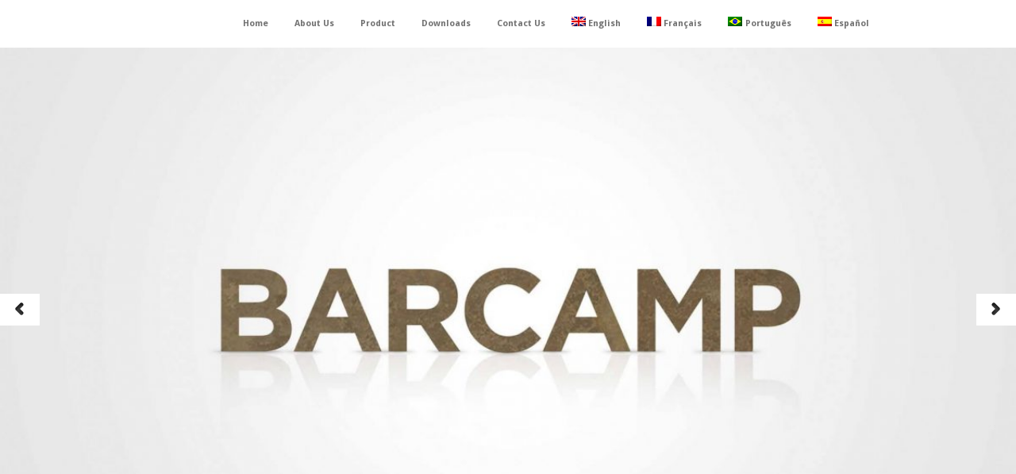

--- FILE ---
content_type: text/html; charset=UTF-8
request_url: https://www.barcampltda.com.br/
body_size: 7019
content:



<!DOCTYPE HTML>
<html lang="pt-br">
<head>

	<meta charset="UTF-8" />
	<meta name="viewport" content="width=device-width, initial-scale=1.0">

	<link rel="shortcut icon" href="http://www.barcampltda.com.br/wp-content/uploads/2013/10/BARCAMP_favicon.ico" />

	<link rel="alternate" type="application/rss+xml" title="Barcamp RSS2 Feed" href="https://www.barcampltda.com.br/feed/" />
	<link rel="pingback" href="" />
	
	

	
	<meta name='robots' content='max-image-preview:large' />
<link rel="alternate" hreflang="en-us" href="https://www.barcampltda.com.br/en/" />
<link rel="alternate" hreflang="fr-fr" href="https://www.barcampltda.com.br/fr/" />
<link rel="alternate" hreflang="pt-br" href="https://www.barcampltda.com.br" />
<link rel="alternate" hreflang="es-es" href="https://www.barcampltda.com.br/es/" />
<link rel="alternate" hreflang="x-default" href="https://www.barcampltda.com.br" />
<link rel='dns-prefetch' href='//s.w.org' />
<link rel="alternate" type="application/rss+xml" title="Feed para Barcamp &raquo;" href="https://www.barcampltda.com.br/feed/" />
<link rel="alternate" type="application/rss+xml" title="Feed de comentários para Barcamp &raquo;" href="https://www.barcampltda.com.br/comments/feed/" />
<script type="text/javascript">
window._wpemojiSettings = {"baseUrl":"https:\/\/s.w.org\/images\/core\/emoji\/14.0.0\/72x72\/","ext":".png","svgUrl":"https:\/\/s.w.org\/images\/core\/emoji\/14.0.0\/svg\/","svgExt":".svg","source":{"concatemoji":"https:\/\/www.barcampltda.com.br\/wp-includes\/js\/wp-emoji-release.min.js?ver=6.0"}};
/*! This file is auto-generated */
!function(e,a,t){var n,r,o,i=a.createElement("canvas"),p=i.getContext&&i.getContext("2d");function s(e,t){var a=String.fromCharCode,e=(p.clearRect(0,0,i.width,i.height),p.fillText(a.apply(this,e),0,0),i.toDataURL());return p.clearRect(0,0,i.width,i.height),p.fillText(a.apply(this,t),0,0),e===i.toDataURL()}function c(e){var t=a.createElement("script");t.src=e,t.defer=t.type="text/javascript",a.getElementsByTagName("head")[0].appendChild(t)}for(o=Array("flag","emoji"),t.supports={everything:!0,everythingExceptFlag:!0},r=0;r<o.length;r++)t.supports[o[r]]=function(e){if(!p||!p.fillText)return!1;switch(p.textBaseline="top",p.font="600 32px Arial",e){case"flag":return s([127987,65039,8205,9895,65039],[127987,65039,8203,9895,65039])?!1:!s([55356,56826,55356,56819],[55356,56826,8203,55356,56819])&&!s([55356,57332,56128,56423,56128,56418,56128,56421,56128,56430,56128,56423,56128,56447],[55356,57332,8203,56128,56423,8203,56128,56418,8203,56128,56421,8203,56128,56430,8203,56128,56423,8203,56128,56447]);case"emoji":return!s([129777,127995,8205,129778,127999],[129777,127995,8203,129778,127999])}return!1}(o[r]),t.supports.everything=t.supports.everything&&t.supports[o[r]],"flag"!==o[r]&&(t.supports.everythingExceptFlag=t.supports.everythingExceptFlag&&t.supports[o[r]]);t.supports.everythingExceptFlag=t.supports.everythingExceptFlag&&!t.supports.flag,t.DOMReady=!1,t.readyCallback=function(){t.DOMReady=!0},t.supports.everything||(n=function(){t.readyCallback()},a.addEventListener?(a.addEventListener("DOMContentLoaded",n,!1),e.addEventListener("load",n,!1)):(e.attachEvent("onload",n),a.attachEvent("onreadystatechange",function(){"complete"===a.readyState&&t.readyCallback()})),(e=t.source||{}).concatemoji?c(e.concatemoji):e.wpemoji&&e.twemoji&&(c(e.twemoji),c(e.wpemoji)))}(window,document,window._wpemojiSettings);
</script>
<style type="text/css">
img.wp-smiley,
img.emoji {
	display: inline !important;
	border: none !important;
	box-shadow: none !important;
	height: 1em !important;
	width: 1em !important;
	margin: 0 0.07em !important;
	vertical-align: -0.1em !important;
	background: none !important;
	padding: 0 !important;
}
</style>
	<link rel='stylesheet' id='wp-block-library-css'  href='https://www.barcampltda.com.br/wp-includes/css/dist/block-library/style.min.css?ver=6.0' type='text/css' media='all' />
<style id='global-styles-inline-css' type='text/css'>
body{--wp--preset--color--black: #000000;--wp--preset--color--cyan-bluish-gray: #abb8c3;--wp--preset--color--white: #ffffff;--wp--preset--color--pale-pink: #f78da7;--wp--preset--color--vivid-red: #cf2e2e;--wp--preset--color--luminous-vivid-orange: #ff6900;--wp--preset--color--luminous-vivid-amber: #fcb900;--wp--preset--color--light-green-cyan: #7bdcb5;--wp--preset--color--vivid-green-cyan: #00d084;--wp--preset--color--pale-cyan-blue: #8ed1fc;--wp--preset--color--vivid-cyan-blue: #0693e3;--wp--preset--color--vivid-purple: #9b51e0;--wp--preset--gradient--vivid-cyan-blue-to-vivid-purple: linear-gradient(135deg,rgba(6,147,227,1) 0%,rgb(155,81,224) 100%);--wp--preset--gradient--light-green-cyan-to-vivid-green-cyan: linear-gradient(135deg,rgb(122,220,180) 0%,rgb(0,208,130) 100%);--wp--preset--gradient--luminous-vivid-amber-to-luminous-vivid-orange: linear-gradient(135deg,rgba(252,185,0,1) 0%,rgba(255,105,0,1) 100%);--wp--preset--gradient--luminous-vivid-orange-to-vivid-red: linear-gradient(135deg,rgba(255,105,0,1) 0%,rgb(207,46,46) 100%);--wp--preset--gradient--very-light-gray-to-cyan-bluish-gray: linear-gradient(135deg,rgb(238,238,238) 0%,rgb(169,184,195) 100%);--wp--preset--gradient--cool-to-warm-spectrum: linear-gradient(135deg,rgb(74,234,220) 0%,rgb(151,120,209) 20%,rgb(207,42,186) 40%,rgb(238,44,130) 60%,rgb(251,105,98) 80%,rgb(254,248,76) 100%);--wp--preset--gradient--blush-light-purple: linear-gradient(135deg,rgb(255,206,236) 0%,rgb(152,150,240) 100%);--wp--preset--gradient--blush-bordeaux: linear-gradient(135deg,rgb(254,205,165) 0%,rgb(254,45,45) 50%,rgb(107,0,62) 100%);--wp--preset--gradient--luminous-dusk: linear-gradient(135deg,rgb(255,203,112) 0%,rgb(199,81,192) 50%,rgb(65,88,208) 100%);--wp--preset--gradient--pale-ocean: linear-gradient(135deg,rgb(255,245,203) 0%,rgb(182,227,212) 50%,rgb(51,167,181) 100%);--wp--preset--gradient--electric-grass: linear-gradient(135deg,rgb(202,248,128) 0%,rgb(113,206,126) 100%);--wp--preset--gradient--midnight: linear-gradient(135deg,rgb(2,3,129) 0%,rgb(40,116,252) 100%);--wp--preset--duotone--dark-grayscale: url('#wp-duotone-dark-grayscale');--wp--preset--duotone--grayscale: url('#wp-duotone-grayscale');--wp--preset--duotone--purple-yellow: url('#wp-duotone-purple-yellow');--wp--preset--duotone--blue-red: url('#wp-duotone-blue-red');--wp--preset--duotone--midnight: url('#wp-duotone-midnight');--wp--preset--duotone--magenta-yellow: url('#wp-duotone-magenta-yellow');--wp--preset--duotone--purple-green: url('#wp-duotone-purple-green');--wp--preset--duotone--blue-orange: url('#wp-duotone-blue-orange');--wp--preset--font-size--small: 13px;--wp--preset--font-size--medium: 20px;--wp--preset--font-size--large: 36px;--wp--preset--font-size--x-large: 42px;}.has-black-color{color: var(--wp--preset--color--black) !important;}.has-cyan-bluish-gray-color{color: var(--wp--preset--color--cyan-bluish-gray) !important;}.has-white-color{color: var(--wp--preset--color--white) !important;}.has-pale-pink-color{color: var(--wp--preset--color--pale-pink) !important;}.has-vivid-red-color{color: var(--wp--preset--color--vivid-red) !important;}.has-luminous-vivid-orange-color{color: var(--wp--preset--color--luminous-vivid-orange) !important;}.has-luminous-vivid-amber-color{color: var(--wp--preset--color--luminous-vivid-amber) !important;}.has-light-green-cyan-color{color: var(--wp--preset--color--light-green-cyan) !important;}.has-vivid-green-cyan-color{color: var(--wp--preset--color--vivid-green-cyan) !important;}.has-pale-cyan-blue-color{color: var(--wp--preset--color--pale-cyan-blue) !important;}.has-vivid-cyan-blue-color{color: var(--wp--preset--color--vivid-cyan-blue) !important;}.has-vivid-purple-color{color: var(--wp--preset--color--vivid-purple) !important;}.has-black-background-color{background-color: var(--wp--preset--color--black) !important;}.has-cyan-bluish-gray-background-color{background-color: var(--wp--preset--color--cyan-bluish-gray) !important;}.has-white-background-color{background-color: var(--wp--preset--color--white) !important;}.has-pale-pink-background-color{background-color: var(--wp--preset--color--pale-pink) !important;}.has-vivid-red-background-color{background-color: var(--wp--preset--color--vivid-red) !important;}.has-luminous-vivid-orange-background-color{background-color: var(--wp--preset--color--luminous-vivid-orange) !important;}.has-luminous-vivid-amber-background-color{background-color: var(--wp--preset--color--luminous-vivid-amber) !important;}.has-light-green-cyan-background-color{background-color: var(--wp--preset--color--light-green-cyan) !important;}.has-vivid-green-cyan-background-color{background-color: var(--wp--preset--color--vivid-green-cyan) !important;}.has-pale-cyan-blue-background-color{background-color: var(--wp--preset--color--pale-cyan-blue) !important;}.has-vivid-cyan-blue-background-color{background-color: var(--wp--preset--color--vivid-cyan-blue) !important;}.has-vivid-purple-background-color{background-color: var(--wp--preset--color--vivid-purple) !important;}.has-black-border-color{border-color: var(--wp--preset--color--black) !important;}.has-cyan-bluish-gray-border-color{border-color: var(--wp--preset--color--cyan-bluish-gray) !important;}.has-white-border-color{border-color: var(--wp--preset--color--white) !important;}.has-pale-pink-border-color{border-color: var(--wp--preset--color--pale-pink) !important;}.has-vivid-red-border-color{border-color: var(--wp--preset--color--vivid-red) !important;}.has-luminous-vivid-orange-border-color{border-color: var(--wp--preset--color--luminous-vivid-orange) !important;}.has-luminous-vivid-amber-border-color{border-color: var(--wp--preset--color--luminous-vivid-amber) !important;}.has-light-green-cyan-border-color{border-color: var(--wp--preset--color--light-green-cyan) !important;}.has-vivid-green-cyan-border-color{border-color: var(--wp--preset--color--vivid-green-cyan) !important;}.has-pale-cyan-blue-border-color{border-color: var(--wp--preset--color--pale-cyan-blue) !important;}.has-vivid-cyan-blue-border-color{border-color: var(--wp--preset--color--vivid-cyan-blue) !important;}.has-vivid-purple-border-color{border-color: var(--wp--preset--color--vivid-purple) !important;}.has-vivid-cyan-blue-to-vivid-purple-gradient-background{background: var(--wp--preset--gradient--vivid-cyan-blue-to-vivid-purple) !important;}.has-light-green-cyan-to-vivid-green-cyan-gradient-background{background: var(--wp--preset--gradient--light-green-cyan-to-vivid-green-cyan) !important;}.has-luminous-vivid-amber-to-luminous-vivid-orange-gradient-background{background: var(--wp--preset--gradient--luminous-vivid-amber-to-luminous-vivid-orange) !important;}.has-luminous-vivid-orange-to-vivid-red-gradient-background{background: var(--wp--preset--gradient--luminous-vivid-orange-to-vivid-red) !important;}.has-very-light-gray-to-cyan-bluish-gray-gradient-background{background: var(--wp--preset--gradient--very-light-gray-to-cyan-bluish-gray) !important;}.has-cool-to-warm-spectrum-gradient-background{background: var(--wp--preset--gradient--cool-to-warm-spectrum) !important;}.has-blush-light-purple-gradient-background{background: var(--wp--preset--gradient--blush-light-purple) !important;}.has-blush-bordeaux-gradient-background{background: var(--wp--preset--gradient--blush-bordeaux) !important;}.has-luminous-dusk-gradient-background{background: var(--wp--preset--gradient--luminous-dusk) !important;}.has-pale-ocean-gradient-background{background: var(--wp--preset--gradient--pale-ocean) !important;}.has-electric-grass-gradient-background{background: var(--wp--preset--gradient--electric-grass) !important;}.has-midnight-gradient-background{background: var(--wp--preset--gradient--midnight) !important;}.has-small-font-size{font-size: var(--wp--preset--font-size--small) !important;}.has-medium-font-size{font-size: var(--wp--preset--font-size--medium) !important;}.has-large-font-size{font-size: var(--wp--preset--font-size--large) !important;}.has-x-large-font-size{font-size: var(--wp--preset--font-size--x-large) !important;}
</style>
<link rel='stylesheet' id='wpml-legacy-dropdown-0-css'  href='//www.barcampltda.com.br/wp-content/plugins/sitepress-multilingual-cms/templates/language-switchers/legacy-dropdown/style.min.css?ver=1' type='text/css' media='all' />
<style id='wpml-legacy-dropdown-0-inline-css' type='text/css'>
.wpml-ls-statics-shortcode_actions, .wpml-ls-statics-shortcode_actions .wpml-ls-sub-menu, .wpml-ls-statics-shortcode_actions a {border-color:#cdcdcd;}.wpml-ls-statics-shortcode_actions a {color:#444444;background-color:#ffffff;}.wpml-ls-statics-shortcode_actions a:hover,.wpml-ls-statics-shortcode_actions a:focus {color:#000000;background-color:#eeeeee;}.wpml-ls-statics-shortcode_actions .wpml-ls-current-language>a {color:#444444;background-color:#ffffff;}.wpml-ls-statics-shortcode_actions .wpml-ls-current-language:hover>a, .wpml-ls-statics-shortcode_actions .wpml-ls-current-language>a:focus {color:#000000;background-color:#eeeeee;}
</style>
<link rel='stylesheet' id='wpml-menu-item-0-css'  href='//www.barcampltda.com.br/wp-content/plugins/sitepress-multilingual-cms/templates/language-switchers/menu-item/style.min.css?ver=1' type='text/css' media='all' />
<link rel='stylesheet' id='cookie-notice-front-css'  href='https://www.barcampltda.com.br/wp-content/plugins/cookie-notice/includes/../css/front.min.css?ver=6.0' type='text/css' media='all' />
<link rel='stylesheet' id='droid-sans-css'  href='https://fonts.googleapis.com/css?family=Droid+Sans%3A400%2C700&#038;ver=6.0' type='text/css' media='all' />
<link rel='stylesheet' id='open-sans-css'  href='https://fonts.googleapis.com/css?family=Open+Sans%3A300italic%2C400italic%2C600italic%2C300%2C400%2C600&#038;subset=latin%2Clatin-ext&#038;display=fallback&#038;ver=6.0' type='text/css' media='all' />
<link rel='stylesheet' id='base-css'  href='https://www.barcampltda.com.br/wp-content/themes/immersion/css/base.css?ver=6.0' type='text/css' media='all' />
<link rel='stylesheet' id='skeleton-css'  href='https://www.barcampltda.com.br/wp-content/themes/immersion/css/skeleton.css?ver=6.0' type='text/css' media='all' />
<link rel='stylesheet' id='style-css'  href='https://www.barcampltda.com.br/wp-content/themes/immersion/css/style.css?ver=6.0' type='text/css' media='all' />
<link rel='stylesheet' id='photoswipe.css-css'  href='https://www.barcampltda.com.br/wp-content/themes/immersion/css/photoswipe.css?ver=6.0' type='text/css' media='all' />
<link rel='stylesheet' id='retina-css'  href='https://www.barcampltda.com.br/wp-content/themes/immersion/css/retina.css?ver=6.0' type='text/css' media='all' />
<link rel='stylesheet' id='mediaelementplayer.css-css'  href='https://www.barcampltda.com.br/wp-content/themes/immersion/css/mediaelementplayer.css?ver=6.0' type='text/css' media='all' />
<script type='text/javascript' src='//www.barcampltda.com.br/wp-content/plugins/sitepress-multilingual-cms/templates/language-switchers/legacy-dropdown/script.min.js?ver=1' id='wpml-legacy-dropdown-0-js'></script>
<script type='text/javascript' src='https://www.barcampltda.com.br/wp-includes/js/jquery/jquery.min.js?ver=3.6.0' id='jquery-core-js'></script>
<script type='text/javascript' src='https://www.barcampltda.com.br/wp-includes/js/jquery/jquery-migrate.min.js?ver=3.3.2' id='jquery-migrate-js'></script>
<script type='text/javascript' src='https://www.barcampltda.com.br/wp-content/themes/immersion/js/modernizr.custom.45294.js?ver=6.0' id='modernizr.custom.45294-js'></script>
<script type='text/javascript' id='wpml-browser-redirect-js-extra'>
/* <![CDATA[ */
var wpml_browser_redirect_params = {"pageLanguage":"pt-br","languageUrls":{"en_us":"https:\/\/www.barcampltda.com.br\/en\/","en":"https:\/\/www.barcampltda.com.br\/en\/","us":"https:\/\/www.barcampltda.com.br\/en\/","fr_fr":"https:\/\/www.barcampltda.com.br\/fr\/","fr":"https:\/\/www.barcampltda.com.br\/fr\/","pt_br":"https:\/\/www.barcampltda.com.br","pt":"https:\/\/www.barcampltda.com.br","br":"https:\/\/www.barcampltda.com.br","pt-br":"https:\/\/www.barcampltda.com.br","es_es":"https:\/\/www.barcampltda.com.br\/es\/","es":"https:\/\/www.barcampltda.com.br\/es\/"},"cookie":{"name":"_icl_visitor_lang_js","domain":"www.barcampltda.com.br","path":"\/","expiration":24}};
/* ]]> */
</script>
<script type='text/javascript' src='https://www.barcampltda.com.br/wp-content/plugins/sitepress-multilingual-cms/dist/js/browser-redirect/app.js?ver=4.5.8' id='wpml-browser-redirect-js'></script>
<script type='text/javascript' id='cookie-notice-front-js-extra'>
/* <![CDATA[ */
var cnArgs = {"ajaxUrl":"https:\/\/www.barcampltda.com.br\/wp-admin\/admin-ajax.php","nonce":"16a8381dc0","hideEffect":"fade","position":"bottom","onScroll":"0","onScrollOffset":"100","onClick":"0","cookieName":"cookie_notice_accepted","cookieTime":"2592000","cookieTimeRejected":"2592000","cookiePath":"\/","cookieDomain":"","redirection":"0","cache":"1","refuse":"0","revokeCookies":"0","revokeCookiesOpt":"automatic","secure":"1"};
/* ]]> */
</script>
<script async type='text/javascript' src='https://www.barcampltda.com.br/wp-content/plugins/cookie-notice/includes/../js/front.min.js?ver=2.3.1' id='cookie-notice-front-js'></script>
<link rel="https://api.w.org/" href="https://www.barcampltda.com.br/wp-json/" /><link rel="alternate" type="application/json" href="https://www.barcampltda.com.br/wp-json/wp/v2/pages/657" /><link rel="EditURI" type="application/rsd+xml" title="RSD" href="https://www.barcampltda.com.br/xmlrpc.php?rsd" />
<link rel="wlwmanifest" type="application/wlwmanifest+xml" href="https://www.barcampltda.com.br/wp-includes/wlwmanifest.xml" /> 
<link rel="canonical" href="https://www.barcampltda.com.br/" />
<link rel='shortlink' href='https://www.barcampltda.com.br/' />
<link rel="alternate" type="application/json+oembed" href="https://www.barcampltda.com.br/wp-json/oembed/1.0/embed?url=https%3A%2F%2Fwww.barcampltda.com.br%2F" />
<link rel="alternate" type="text/xml+oembed" href="https://www.barcampltda.com.br/wp-json/oembed/1.0/embed?url=https%3A%2F%2Fwww.barcampltda.com.br%2F&#038;format=xml" />
<meta name="generator" content="WPML ver:4.5.8 stt:1,4,44,2;" />
<style>

#logo{

left:1px;
top:6px;

}

a:hover, a:focus { color: #7a6a49; }

#header #nav > li > a:hover{

color: #7a6a49;

}

#nav li ul.sub-menu{

border-top:2px solid #7a6a49;

}

#nav li ul.sub-menu > span{


border-bottom: 6px solid #7a6a49;


}

#nav li ul.sub-menu > li a:hover{

color: #7a6a49;


}

.pagination a.current{

color:#7a6a49;

}

.meta_wrap li.entry_comments a:hover, .meta_wrap li.entry_categories a:hover {

color: #7a6a49;

}

#bottom_wrap a:hover{

color:#7a6a49;

}

aside a:hover{

color: #7a6a49 !important;

}

#bottom_wrap ul.posts li .post_title:hover{

color: #7a6a49;

}

#enviar{
background-color:#7a6a49;
color: white;
}

#get{
background-color:#7a6a49;
color: white;
}

#submit{
background-color:#7a6a49;
color: white;
}

.button, button, input[type="submit"], input[type="reset"], input[type="button"] {
background-color: #7a6a49;
border: 1px solid #d5d5d5;
border-top: 1px solid #d5d5d5;
border-left: 1px solid #d5d5d5;
border: 1px solid rgba(0,0,0,0.1);
color: #fff;
display: inline-block;
font-size: 11px;
font-weight: 700;
text-decoration: none;
text-shadow: 0 1px rgba(0, 0, 0, .75);
cursor: pointer;
line-height: normal;
padding: 8px 10px;
position: relative;
font-family: 'Open Sans', Helvetica, Arial, sans-serif;
margin-right: 10px;
margin-bottom: 10px;
text-transform: uppercase;
webkit-border-radius: 3px;
moz-border-radius: 3px;
border-radius: 3px;
}

</style>
<style type="text/css">.recentcomments a{display:inline !important;padding:0 !important;margin:0 !important;}</style><meta name="generator" content="Powered by WPBakery Page Builder - drag and drop page builder for WordPress."/>
<noscript><style> .wpb_animate_when_almost_visible { opacity: 1; }</style></noscript>
	<!--[if lte IE 9]>
	<script src="http://ie7-js.googlecode.com/svn/version/2.1(beta4)/IE9.js"></script>
	<script src="http://html5shiv.googlecode.com/svn/trunk/html5.js"></script>
	<![endif]-->
	
	<!--[if IE 8]>
	<link rel="stylesheet" href="https://www.barcampltda.com.br/wp-content/themes/immersion/css/ie8.css" type="text/css" media="screen" />
	<![endif]-->
	
	<title>Barcamp | Barcamp</title>
	
	    <script>
      (function(i,s,o,g,r,a,m){i['GoogleAnalyticsObject']=r;i[r]=i[r]||function(){
      (i[r].q=i[r].q||[]).push(arguments)},i[r].l=1*new Date();a=s.createElement(o),
      m=s.getElementsByTagName(o)[0];a.async=1;a.src=g;m.parentNode.insertBefore(a,m)
      })(window,document,'script','https://www.google-analytics.com/analytics.js','ga');
     
      ga('create', 'UA-139871133-1', 'auto'); 
      /*ga('require', 'displayfeatures');
      ga('require', 'linkid');*/
      ga('send', 'pageview');
     
    </script>
	
</head>



<body class="home page-template-default page page-id-657 cookies-not-set wpb-js-composer js-comp-ver-6.9.0 vc_responsive">

	<header id="header">
	
		<div class="container">
		
			<div class="sixteen columns">
			
				<a id="logo" title="Barcamp" href="https://www.barcampltda.com.br/">
				
									
					<img class="scale-with-grid" src="" width="" height="">
				
				</a>
	
				<ul id="nav" class="menu"><li id="menu-item-2199" class="menu-item menu-item-type-post_type menu-item-object-page menu-item-home current-menu-item page_item page-item-657 current_page_item menu-item-2199"><a href="https://www.barcampltda.com.br/" aria-current="page">Home</a></li>
<li id="menu-item-2202" class="menu-item menu-item-type-post_type menu-item-object-page menu-item-2202"><a href="https://www.barcampltda.com.br/quem-somos/">Quem Somos</a></li>
<li id="menu-item-2201" class="menu-item menu-item-type-post_type menu-item-object-page menu-item-has-children menu-item-2201"><a href="https://www.barcampltda.com.br/produto/">Produto</a>
<ul class="sub-menu">
	<li id="menu-item-2198" class="menu-item menu-item-type-post_type menu-item-object-page menu-item-2198"><a href="https://www.barcampltda.com.br/produto/pizarra-y-cuarcita-4/">Ardósia y Quartzito</a></li>
	<li id="menu-item-2242" class="menu-item menu-item-type-post_type menu-item-object-page menu-item-2242"><a href="https://www.barcampltda.com.br/produto/applicacoes/">Aplicaçoes</a></li>
	<li id="menu-item-2241" class="menu-item menu-item-type-post_type menu-item-object-page menu-item-2241"><a href="https://www.barcampltda.com.br/produto/qualidade/">Qualidade</a></li>
</ul>
</li>
<li id="menu-item-2200" class="menu-item menu-item-type-post_type menu-item-object-page menu-item-2200"><a href="https://www.barcampltda.com.br/descargas-3/">Transferências</a></li>
<li id="menu-item-2203" class="menu-item menu-item-type-post_type menu-item-object-page menu-item-2203"><a href="https://www.barcampltda.com.br/contato/">Contato</a></li>
<li id="menu-item-wpml-ls-34-en" class="menu-item-language menu-item wpml-ls-slot-34 wpml-ls-item wpml-ls-item-en wpml-ls-menu-item wpml-ls-first-item menu-item-type-wpml_ls_menu_item menu-item-object-wpml_ls_menu_item menu-item-wpml-ls-34-en"><a title="English" href="https://www.barcampltda.com.br/en/"><img
            class="wpml-ls-flag"
            src="https://www.barcampltda.com.br/wp-content/plugins/sitepress-multilingual-cms/res/flags/en.png"
            alt=""
            
            
    /><span class="wpml-ls-native" lang="en">English</span></a></li>
<li id="menu-item-wpml-ls-34-fr" class="menu-item-language menu-item wpml-ls-slot-34 wpml-ls-item wpml-ls-item-fr wpml-ls-menu-item menu-item-type-wpml_ls_menu_item menu-item-object-wpml_ls_menu_item menu-item-wpml-ls-34-fr"><a title="Français" href="https://www.barcampltda.com.br/fr/"><img
            class="wpml-ls-flag"
            src="https://www.barcampltda.com.br/wp-content/plugins/sitepress-multilingual-cms/res/flags/fr.png"
            alt=""
            
            
    /><span class="wpml-ls-native" lang="fr">Français</span></a></li>
<li id="menu-item-wpml-ls-34-pt-br" class="menu-item-language menu-item-language-current menu-item wpml-ls-slot-34 wpml-ls-item wpml-ls-item-pt-br wpml-ls-current-language wpml-ls-menu-item menu-item-type-wpml_ls_menu_item menu-item-object-wpml_ls_menu_item menu-item-wpml-ls-34-pt-br"><a title="Português" href="https://www.barcampltda.com.br"><img
            class="wpml-ls-flag"
            src="https://www.barcampltda.com.br/wp-content/plugins/sitepress-multilingual-cms/res/flags/pt-br.png"
            alt=""
            
            
    /><span class="wpml-ls-native" lang="pt-br">Português</span></a></li>
<li id="menu-item-wpml-ls-34-es" class="menu-item-language menu-item wpml-ls-slot-34 wpml-ls-item wpml-ls-item-es wpml-ls-menu-item wpml-ls-last-item menu-item-type-wpml_ls_menu_item menu-item-object-wpml_ls_menu_item menu-item-wpml-ls-34-es"><a title="Español" href="https://www.barcampltda.com.br/es/"><img
            class="wpml-ls-flag"
            src="https://www.barcampltda.com.br/wp-content/plugins/sitepress-multilingual-cms/res/flags/es.png"
            alt=""
            
            
    /><span class="wpml-ls-native" lang="es">Español</span></a></li>
</ul>		
			</div>
		
		</div>
		
		
	</header>
	

	

		

	


<div id="supersized-wrap">


<div id="left_arrow"></div>
<div id="right_arrow"></div>
	


<ul id="slide-list"></ul>

</div><!-- supersized-wrap -->


<script>
	
	jQuery(document).ready(function($) {
	
	jQuery(function($){
		
		$.supersized({
		
			// Functionality	
						autoplay:1,
						
			slide_interval          :   6000,		// Length between transitions
			transition              :   1, 			// 0-None, 1-Fade, 2-Slide Top, 3-Slide Right, 4-Slide Bottom, 5-Slide Left, 6-Carousel Right, 7-Carousel Left
			transition_speed		:	800,		// Speed of transition
			keyboard_nav            :   1,			// Keyboard navigation on/off
			performance				:	1,			// 0-Normal, 1-Hybrid speed/quality, 2-Optimizes image quality, 3-Optimizes transition speed // (Only works for Firefox/IE, not Webkit)				
								   
			// Components							
			slide_links				:	'blank',	// Individual links for each slide (Options: false, 'number', 'name', 'blank')

			slides 					:  	[			// Slideshow Images
			
			
							{image : 'https://www.barcampltda.com.br/wp-content/uploads/2013/10/BARCAM_page_home0.jpg-1200x734.jpg', title : 'BARCAM_page_home0.jpg', desc: '', url:'' }
			,				{image : 'https://www.barcampltda.com.br/wp-content/uploads/2013/10/BARCAM_page_home1-1200x734.jpg', title : 'BARCAM_page_home1', desc: '', url:'' }
			,				{image : 'https://www.barcampltda.com.br/wp-content/uploads/2013/10/BARCAM_page_home2-1200x734.jpg', title : 'BARCAM_page_home2', desc: '', url:'' }
			,				{image : 'https://www.barcampltda.com.br/wp-content/uploads/2013/10/BARCAM_page_home3-1200x734.jpg', title : 'BARCAM_page_home3', desc: '', url:'' }
			
										],

			
		});
		
		
	});
	
	});
	
</script>


<section id="main-wrap">

	
		<div class="container">
		
						
						
						
				<div class="sixteen columns">
					
									
				</div>
			
				


		</div>	
	
			
				




		
	
	


</section><!-- main-wrap -->


<script type='text/javascript' src='https://www.barcampltda.com.br/wp-content/themes/immersion/js/jquery.flexslider.js?ver=6.0' id='jquery.flexslider-min-js'></script>
<script type='text/javascript' src='https://www.barcampltda.com.br/wp-content/themes/immersion/js/jquery.easing.1.3.js?ver=6.0' id='jquery-easing-js'></script>
<script type='text/javascript' src='https://www.barcampltda.com.br/wp-content/themes/immersion/js/jquery.mobilemenu.js?ver=6.0' id='jquery.mobilemenu.js-js'></script>
<script type='text/javascript' src='https://www.barcampltda.com.br/wp-content/themes/immersion/js/tabs.js?ver=6.0' id='tabs.js-js'></script>
<script type='text/javascript' src='https://www.barcampltda.com.br/wp-content/themes/immersion/js/jquery.transit.min.js?ver=6.0' id='jquery.transit.min-js'></script>
<script type='text/javascript' id='jquery.preloader.js-js-extra'>
/* <![CDATA[ */
var global_var = {"loading_url":"https:\/\/www.barcampltda.com.br\/wp-content\/themes\/immersion"};
/* ]]> */
</script>
<script type='text/javascript' src='https://www.barcampltda.com.br/wp-content/themes/immersion/js/jquery.preloader.js?ver=6.0' id='jquery.preloader.js-js'></script>
<script type='text/javascript' src='https://www.barcampltda.com.br/wp-content/themes/immersion/js/jquery.tipTip.minified.js?ver=6.0' id='jquery.tipTip.minified-js'></script>
<script type='text/javascript' src='https://www.barcampltda.com.br/wp-content/themes/immersion/js/ios-orientationchange-fix.js?ver=6.0' id='ios-orientationchange-fix.js-js'></script>
<script type='text/javascript' src='https://www.barcampltda.com.br/wp-content/themes/immersion/js/superfish.js?ver=6.0' id='superfish.js-js'></script>
<script type='text/javascript' src='https://www.barcampltda.com.br/wp-content/themes/immersion/js/supersized.3.2.7.js?ver=6.0' id='supersized-js'></script>
<script type='text/javascript' src='https://www.barcampltda.com.br/wp-content/themes/immersion/js/supersized.shutter.js?ver=6.0' id='supersized.shutter-js'></script>
<script type='text/javascript' id='custom-js-extra'>
/* <![CDATA[ */
var global_var = {"theme_uri":"https:\/\/www.barcampltda.com.br\/wp-content\/themes\/immersion","ajax":"https:\/\/www.barcampltda.com.br\/wp-admin\/admin-ajax.php"};
/* ]]> */
</script>
<script type='text/javascript' src='https://www.barcampltda.com.br/wp-content/themes/immersion/js/custom.js?ver=6.0' id='custom-js'></script>

		<!-- Cookie Notice plugin v2.3.1 by Hu-manity.co https://hu-manity.co/ -->
		<div id="cookie-notice" role="dialog" class="cookie-notice-hidden cookie-revoke-hidden cn-position-bottom" aria-label="Cookie Notice" style="background-color: rgba(50,50,58,1);"><div class="cookie-notice-container" style="color: #fff;"><span id="cn-notice-text" class="cn-text-container">We use cookies to ensure that we give you the best experience on our website. If you continue to use this site we will assume that you are happy with it.</span><span id="cn-notice-buttons" class="cn-buttons-container"><a href="#" id="cn-accept-cookie" data-cookie-set="accept" class="cn-set-cookie cn-button" aria-label="Ok" style="background-color: #00a99d">Ok</a></span><span id="cn-close-notice" data-cookie-set="accept" class="cn-close-icon" title="No"></span></div>
			
		</div>
		<!-- / Cookie Notice plugin -->
</body>
</html>
			
		
		

		



	

<!-- Dynamic page generated in 0.381 seconds. -->
<!-- Cached page generated by WP-Super-Cache on 2026-01-20 00:19:49 -->

<!-- super cache -->

--- FILE ---
content_type: text/html; charset=UTF-8
request_url: https://www.barcampltda.com.br/en/
body_size: 6174
content:



<!DOCTYPE HTML>
<html lang="en-US">
<head>

	<meta charset="UTF-8" />
	<meta name="viewport" content="width=device-width, initial-scale=1.0">

	<link rel="shortcut icon" href="http://www.barcampltda.com.br/wp-content/uploads/2013/10/BARCAMP_favicon.ico" />

	<link rel="alternate" type="application/rss+xml" title="Barcamp RSS2 Feed" href="https://www.barcampltda.com.br/en/feed/" />
	<link rel="pingback" href="" />
	
	

	
	<meta name='robots' content='max-image-preview:large' />
<link rel="alternate" hreflang="en-us" href="https://www.barcampltda.com.br/en/" />
<link rel="alternate" hreflang="fr-fr" href="https://www.barcampltda.com.br/fr/" />
<link rel="alternate" hreflang="pt-br" href="https://www.barcampltda.com.br" />
<link rel="alternate" hreflang="es-es" href="https://www.barcampltda.com.br/es/" />
<link rel="alternate" hreflang="x-default" href="https://www.barcampltda.com.br" />
<link rel='dns-prefetch' href='//s.w.org' />
<link rel="alternate" type="application/rss+xml" title="Barcamp &raquo; Feed" href="https://www.barcampltda.com.br/en/feed/" />
<link rel="alternate" type="application/rss+xml" title="Barcamp &raquo; Comments Feed" href="https://www.barcampltda.com.br/en/comments/feed/" />
<script type="text/javascript">
window._wpemojiSettings = {"baseUrl":"https:\/\/s.w.org\/images\/core\/emoji\/14.0.0\/72x72\/","ext":".png","svgUrl":"https:\/\/s.w.org\/images\/core\/emoji\/14.0.0\/svg\/","svgExt":".svg","source":{"concatemoji":"https:\/\/www.barcampltda.com.br\/wp-includes\/js\/wp-emoji-release.min.js?ver=6.0"}};
/*! This file is auto-generated */
!function(e,a,t){var n,r,o,i=a.createElement("canvas"),p=i.getContext&&i.getContext("2d");function s(e,t){var a=String.fromCharCode,e=(p.clearRect(0,0,i.width,i.height),p.fillText(a.apply(this,e),0,0),i.toDataURL());return p.clearRect(0,0,i.width,i.height),p.fillText(a.apply(this,t),0,0),e===i.toDataURL()}function c(e){var t=a.createElement("script");t.src=e,t.defer=t.type="text/javascript",a.getElementsByTagName("head")[0].appendChild(t)}for(o=Array("flag","emoji"),t.supports={everything:!0,everythingExceptFlag:!0},r=0;r<o.length;r++)t.supports[o[r]]=function(e){if(!p||!p.fillText)return!1;switch(p.textBaseline="top",p.font="600 32px Arial",e){case"flag":return s([127987,65039,8205,9895,65039],[127987,65039,8203,9895,65039])?!1:!s([55356,56826,55356,56819],[55356,56826,8203,55356,56819])&&!s([55356,57332,56128,56423,56128,56418,56128,56421,56128,56430,56128,56423,56128,56447],[55356,57332,8203,56128,56423,8203,56128,56418,8203,56128,56421,8203,56128,56430,8203,56128,56423,8203,56128,56447]);case"emoji":return!s([129777,127995,8205,129778,127999],[129777,127995,8203,129778,127999])}return!1}(o[r]),t.supports.everything=t.supports.everything&&t.supports[o[r]],"flag"!==o[r]&&(t.supports.everythingExceptFlag=t.supports.everythingExceptFlag&&t.supports[o[r]]);t.supports.everythingExceptFlag=t.supports.everythingExceptFlag&&!t.supports.flag,t.DOMReady=!1,t.readyCallback=function(){t.DOMReady=!0},t.supports.everything||(n=function(){t.readyCallback()},a.addEventListener?(a.addEventListener("DOMContentLoaded",n,!1),e.addEventListener("load",n,!1)):(e.attachEvent("onload",n),a.attachEvent("onreadystatechange",function(){"complete"===a.readyState&&t.readyCallback()})),(e=t.source||{}).concatemoji?c(e.concatemoji):e.wpemoji&&e.twemoji&&(c(e.twemoji),c(e.wpemoji)))}(window,document,window._wpemojiSettings);
</script>
<style type="text/css">
img.wp-smiley,
img.emoji {
	display: inline !important;
	border: none !important;
	box-shadow: none !important;
	height: 1em !important;
	width: 1em !important;
	margin: 0 0.07em !important;
	vertical-align: -0.1em !important;
	background: none !important;
	padding: 0 !important;
}
</style>
	<link rel='stylesheet' id='wp-block-library-css'  href='https://www.barcampltda.com.br/wp-includes/css/dist/block-library/style.min.css?ver=6.0' type='text/css' media='all' />
<style id='global-styles-inline-css' type='text/css'>
body{--wp--preset--color--black: #000000;--wp--preset--color--cyan-bluish-gray: #abb8c3;--wp--preset--color--white: #ffffff;--wp--preset--color--pale-pink: #f78da7;--wp--preset--color--vivid-red: #cf2e2e;--wp--preset--color--luminous-vivid-orange: #ff6900;--wp--preset--color--luminous-vivid-amber: #fcb900;--wp--preset--color--light-green-cyan: #7bdcb5;--wp--preset--color--vivid-green-cyan: #00d084;--wp--preset--color--pale-cyan-blue: #8ed1fc;--wp--preset--color--vivid-cyan-blue: #0693e3;--wp--preset--color--vivid-purple: #9b51e0;--wp--preset--gradient--vivid-cyan-blue-to-vivid-purple: linear-gradient(135deg,rgba(6,147,227,1) 0%,rgb(155,81,224) 100%);--wp--preset--gradient--light-green-cyan-to-vivid-green-cyan: linear-gradient(135deg,rgb(122,220,180) 0%,rgb(0,208,130) 100%);--wp--preset--gradient--luminous-vivid-amber-to-luminous-vivid-orange: linear-gradient(135deg,rgba(252,185,0,1) 0%,rgba(255,105,0,1) 100%);--wp--preset--gradient--luminous-vivid-orange-to-vivid-red: linear-gradient(135deg,rgba(255,105,0,1) 0%,rgb(207,46,46) 100%);--wp--preset--gradient--very-light-gray-to-cyan-bluish-gray: linear-gradient(135deg,rgb(238,238,238) 0%,rgb(169,184,195) 100%);--wp--preset--gradient--cool-to-warm-spectrum: linear-gradient(135deg,rgb(74,234,220) 0%,rgb(151,120,209) 20%,rgb(207,42,186) 40%,rgb(238,44,130) 60%,rgb(251,105,98) 80%,rgb(254,248,76) 100%);--wp--preset--gradient--blush-light-purple: linear-gradient(135deg,rgb(255,206,236) 0%,rgb(152,150,240) 100%);--wp--preset--gradient--blush-bordeaux: linear-gradient(135deg,rgb(254,205,165) 0%,rgb(254,45,45) 50%,rgb(107,0,62) 100%);--wp--preset--gradient--luminous-dusk: linear-gradient(135deg,rgb(255,203,112) 0%,rgb(199,81,192) 50%,rgb(65,88,208) 100%);--wp--preset--gradient--pale-ocean: linear-gradient(135deg,rgb(255,245,203) 0%,rgb(182,227,212) 50%,rgb(51,167,181) 100%);--wp--preset--gradient--electric-grass: linear-gradient(135deg,rgb(202,248,128) 0%,rgb(113,206,126) 100%);--wp--preset--gradient--midnight: linear-gradient(135deg,rgb(2,3,129) 0%,rgb(40,116,252) 100%);--wp--preset--duotone--dark-grayscale: url('#wp-duotone-dark-grayscale');--wp--preset--duotone--grayscale: url('#wp-duotone-grayscale');--wp--preset--duotone--purple-yellow: url('#wp-duotone-purple-yellow');--wp--preset--duotone--blue-red: url('#wp-duotone-blue-red');--wp--preset--duotone--midnight: url('#wp-duotone-midnight');--wp--preset--duotone--magenta-yellow: url('#wp-duotone-magenta-yellow');--wp--preset--duotone--purple-green: url('#wp-duotone-purple-green');--wp--preset--duotone--blue-orange: url('#wp-duotone-blue-orange');--wp--preset--font-size--small: 13px;--wp--preset--font-size--medium: 20px;--wp--preset--font-size--large: 36px;--wp--preset--font-size--x-large: 42px;}.has-black-color{color: var(--wp--preset--color--black) !important;}.has-cyan-bluish-gray-color{color: var(--wp--preset--color--cyan-bluish-gray) !important;}.has-white-color{color: var(--wp--preset--color--white) !important;}.has-pale-pink-color{color: var(--wp--preset--color--pale-pink) !important;}.has-vivid-red-color{color: var(--wp--preset--color--vivid-red) !important;}.has-luminous-vivid-orange-color{color: var(--wp--preset--color--luminous-vivid-orange) !important;}.has-luminous-vivid-amber-color{color: var(--wp--preset--color--luminous-vivid-amber) !important;}.has-light-green-cyan-color{color: var(--wp--preset--color--light-green-cyan) !important;}.has-vivid-green-cyan-color{color: var(--wp--preset--color--vivid-green-cyan) !important;}.has-pale-cyan-blue-color{color: var(--wp--preset--color--pale-cyan-blue) !important;}.has-vivid-cyan-blue-color{color: var(--wp--preset--color--vivid-cyan-blue) !important;}.has-vivid-purple-color{color: var(--wp--preset--color--vivid-purple) !important;}.has-black-background-color{background-color: var(--wp--preset--color--black) !important;}.has-cyan-bluish-gray-background-color{background-color: var(--wp--preset--color--cyan-bluish-gray) !important;}.has-white-background-color{background-color: var(--wp--preset--color--white) !important;}.has-pale-pink-background-color{background-color: var(--wp--preset--color--pale-pink) !important;}.has-vivid-red-background-color{background-color: var(--wp--preset--color--vivid-red) !important;}.has-luminous-vivid-orange-background-color{background-color: var(--wp--preset--color--luminous-vivid-orange) !important;}.has-luminous-vivid-amber-background-color{background-color: var(--wp--preset--color--luminous-vivid-amber) !important;}.has-light-green-cyan-background-color{background-color: var(--wp--preset--color--light-green-cyan) !important;}.has-vivid-green-cyan-background-color{background-color: var(--wp--preset--color--vivid-green-cyan) !important;}.has-pale-cyan-blue-background-color{background-color: var(--wp--preset--color--pale-cyan-blue) !important;}.has-vivid-cyan-blue-background-color{background-color: var(--wp--preset--color--vivid-cyan-blue) !important;}.has-vivid-purple-background-color{background-color: var(--wp--preset--color--vivid-purple) !important;}.has-black-border-color{border-color: var(--wp--preset--color--black) !important;}.has-cyan-bluish-gray-border-color{border-color: var(--wp--preset--color--cyan-bluish-gray) !important;}.has-white-border-color{border-color: var(--wp--preset--color--white) !important;}.has-pale-pink-border-color{border-color: var(--wp--preset--color--pale-pink) !important;}.has-vivid-red-border-color{border-color: var(--wp--preset--color--vivid-red) !important;}.has-luminous-vivid-orange-border-color{border-color: var(--wp--preset--color--luminous-vivid-orange) !important;}.has-luminous-vivid-amber-border-color{border-color: var(--wp--preset--color--luminous-vivid-amber) !important;}.has-light-green-cyan-border-color{border-color: var(--wp--preset--color--light-green-cyan) !important;}.has-vivid-green-cyan-border-color{border-color: var(--wp--preset--color--vivid-green-cyan) !important;}.has-pale-cyan-blue-border-color{border-color: var(--wp--preset--color--pale-cyan-blue) !important;}.has-vivid-cyan-blue-border-color{border-color: var(--wp--preset--color--vivid-cyan-blue) !important;}.has-vivid-purple-border-color{border-color: var(--wp--preset--color--vivid-purple) !important;}.has-vivid-cyan-blue-to-vivid-purple-gradient-background{background: var(--wp--preset--gradient--vivid-cyan-blue-to-vivid-purple) !important;}.has-light-green-cyan-to-vivid-green-cyan-gradient-background{background: var(--wp--preset--gradient--light-green-cyan-to-vivid-green-cyan) !important;}.has-luminous-vivid-amber-to-luminous-vivid-orange-gradient-background{background: var(--wp--preset--gradient--luminous-vivid-amber-to-luminous-vivid-orange) !important;}.has-luminous-vivid-orange-to-vivid-red-gradient-background{background: var(--wp--preset--gradient--luminous-vivid-orange-to-vivid-red) !important;}.has-very-light-gray-to-cyan-bluish-gray-gradient-background{background: var(--wp--preset--gradient--very-light-gray-to-cyan-bluish-gray) !important;}.has-cool-to-warm-spectrum-gradient-background{background: var(--wp--preset--gradient--cool-to-warm-spectrum) !important;}.has-blush-light-purple-gradient-background{background: var(--wp--preset--gradient--blush-light-purple) !important;}.has-blush-bordeaux-gradient-background{background: var(--wp--preset--gradient--blush-bordeaux) !important;}.has-luminous-dusk-gradient-background{background: var(--wp--preset--gradient--luminous-dusk) !important;}.has-pale-ocean-gradient-background{background: var(--wp--preset--gradient--pale-ocean) !important;}.has-electric-grass-gradient-background{background: var(--wp--preset--gradient--electric-grass) !important;}.has-midnight-gradient-background{background: var(--wp--preset--gradient--midnight) !important;}.has-small-font-size{font-size: var(--wp--preset--font-size--small) !important;}.has-medium-font-size{font-size: var(--wp--preset--font-size--medium) !important;}.has-large-font-size{font-size: var(--wp--preset--font-size--large) !important;}.has-x-large-font-size{font-size: var(--wp--preset--font-size--x-large) !important;}
</style>
<link rel='stylesheet' id='wpml-legacy-dropdown-0-css'  href='//www.barcampltda.com.br/wp-content/plugins/sitepress-multilingual-cms/templates/language-switchers/legacy-dropdown/style.min.css?ver=1' type='text/css' media='all' />
<style id='wpml-legacy-dropdown-0-inline-css' type='text/css'>
.wpml-ls-statics-shortcode_actions, .wpml-ls-statics-shortcode_actions .wpml-ls-sub-menu, .wpml-ls-statics-shortcode_actions a {border-color:#cdcdcd;}.wpml-ls-statics-shortcode_actions a {color:#444444;background-color:#ffffff;}.wpml-ls-statics-shortcode_actions a:hover,.wpml-ls-statics-shortcode_actions a:focus {color:#000000;background-color:#eeeeee;}.wpml-ls-statics-shortcode_actions .wpml-ls-current-language>a {color:#444444;background-color:#ffffff;}.wpml-ls-statics-shortcode_actions .wpml-ls-current-language:hover>a, .wpml-ls-statics-shortcode_actions .wpml-ls-current-language>a:focus {color:#000000;background-color:#eeeeee;}
</style>
<link rel='stylesheet' id='wpml-menu-item-0-css'  href='//www.barcampltda.com.br/wp-content/plugins/sitepress-multilingual-cms/templates/language-switchers/menu-item/style.min.css?ver=1' type='text/css' media='all' />
<link rel='stylesheet' id='droid-sans-css'  href='https://fonts.googleapis.com/css?family=Droid+Sans%3A400%2C700&#038;ver=6.0' type='text/css' media='all' />
<link rel='stylesheet' id='open-sans-css'  href='https://fonts.googleapis.com/css?family=Open+Sans%3A300italic%2C400italic%2C600italic%2C300%2C400%2C600&#038;subset=latin%2Clatin-ext&#038;display=fallback&#038;ver=6.0' type='text/css' media='all' />
<link rel='stylesheet' id='base-css'  href='https://www.barcampltda.com.br/wp-content/themes/immersion/css/base.css?ver=6.0' type='text/css' media='all' />
<link rel='stylesheet' id='skeleton-css'  href='https://www.barcampltda.com.br/wp-content/themes/immersion/css/skeleton.css?ver=6.0' type='text/css' media='all' />
<link rel='stylesheet' id='style-css'  href='https://www.barcampltda.com.br/wp-content/themes/immersion/css/style.css?ver=6.0' type='text/css' media='all' />
<link rel='stylesheet' id='photoswipe.css-css'  href='https://www.barcampltda.com.br/wp-content/themes/immersion/css/photoswipe.css?ver=6.0' type='text/css' media='all' />
<link rel='stylesheet' id='retina-css'  href='https://www.barcampltda.com.br/wp-content/themes/immersion/css/retina.css?ver=6.0' type='text/css' media='all' />
<link rel='stylesheet' id='mediaelementplayer.css-css'  href='https://www.barcampltda.com.br/wp-content/themes/immersion/css/mediaelementplayer.css?ver=6.0' type='text/css' media='all' />
<script type='text/javascript' src='//www.barcampltda.com.br/wp-content/plugins/sitepress-multilingual-cms/templates/language-switchers/legacy-dropdown/script.min.js?ver=1' id='wpml-legacy-dropdown-0-js'></script>
<script type='text/javascript' src='https://www.barcampltda.com.br/wp-includes/js/jquery/jquery.min.js?ver=3.6.0' id='jquery-core-js'></script>
<script type='text/javascript' src='https://www.barcampltda.com.br/wp-includes/js/jquery/jquery-migrate.min.js?ver=3.3.2' id='jquery-migrate-js'></script>
<script type='text/javascript' src='https://www.barcampltda.com.br/wp-content/themes/immersion/js/modernizr.custom.45294.js?ver=6.0' id='modernizr.custom.45294-js'></script>
<script type='text/javascript' id='wpml-browser-redirect-js-extra'>
/* <![CDATA[ */
var wpml_browser_redirect_params = {"pageLanguage":"en","languageUrls":{"en_us":"https:\/\/www.barcampltda.com.br\/en\/","en":"https:\/\/www.barcampltda.com.br\/en\/","us":"https:\/\/www.barcampltda.com.br\/en\/","fr_fr":"https:\/\/www.barcampltda.com.br\/fr\/","fr":"https:\/\/www.barcampltda.com.br\/fr\/","pt_br":"https:\/\/www.barcampltda.com.br","pt":"https:\/\/www.barcampltda.com.br","br":"https:\/\/www.barcampltda.com.br","pt-br":"https:\/\/www.barcampltda.com.br","es_es":"https:\/\/www.barcampltda.com.br\/es\/","es":"https:\/\/www.barcampltda.com.br\/es\/"},"cookie":{"name":"_icl_visitor_lang_js","domain":"www.barcampltda.com.br","path":"\/","expiration":24}};
/* ]]> */
</script>
<script type='text/javascript' src='https://www.barcampltda.com.br/wp-content/plugins/sitepress-multilingual-cms/dist/js/browser-redirect/app.js?ver=4.5.8' id='wpml-browser-redirect-js'></script>
<link rel="https://api.w.org/" href="https://www.barcampltda.com.br/en/wp-json/" /><link rel="alternate" type="application/json" href="https://www.barcampltda.com.br/en/wp-json/wp/v2/pages/2141" /><link rel="EditURI" type="application/rsd+xml" title="RSD" href="https://www.barcampltda.com.br/xmlrpc.php?rsd" />
<link rel="wlwmanifest" type="application/wlwmanifest+xml" href="https://www.barcampltda.com.br/wp-includes/wlwmanifest.xml" /> 
<link rel="canonical" href="https://www.barcampltda.com.br/" />
<link rel='shortlink' href='https://www.barcampltda.com.br/en/' />
<link rel="alternate" type="application/json+oembed" href="https://www.barcampltda.com.br/en/wp-json/oembed/1.0/embed?url=https%3A%2F%2Fwww.barcampltda.com.br%2Fen%2F" />
<link rel="alternate" type="text/xml+oembed" href="https://www.barcampltda.com.br/en/wp-json/oembed/1.0/embed?url=https%3A%2F%2Fwww.barcampltda.com.br%2Fen%2F&#038;format=xml" />
<meta name="generator" content="WPML ver:4.5.8 stt:1,4,44,2;" />
<style>

#logo{

left:1px;
top:6px;

}

a:hover, a:focus { color: #7a6a49; }

#header #nav > li > a:hover{

color: #7a6a49;

}

#nav li ul.sub-menu{

border-top:2px solid #7a6a49;

}

#nav li ul.sub-menu > span{


border-bottom: 6px solid #7a6a49;


}

#nav li ul.sub-menu > li a:hover{

color: #7a6a49;


}

.pagination a.current{

color:#7a6a49;

}

.meta_wrap li.entry_comments a:hover, .meta_wrap li.entry_categories a:hover {

color: #7a6a49;

}

#bottom_wrap a:hover{

color:#7a6a49;

}

aside a:hover{

color: #7a6a49 !important;

}

#bottom_wrap ul.posts li .post_title:hover{

color: #7a6a49;

}

#enviar{
background-color:#7a6a49;
color: white;
}

#get{
background-color:#7a6a49;
color: white;
}

#submit{
background-color:#7a6a49;
color: white;
}

.button, button, input[type="submit"], input[type="reset"], input[type="button"] {
background-color: #7a6a49;
border: 1px solid #d5d5d5;
border-top: 1px solid #d5d5d5;
border-left: 1px solid #d5d5d5;
border: 1px solid rgba(0,0,0,0.1);
color: #fff;
display: inline-block;
font-size: 11px;
font-weight: 700;
text-decoration: none;
text-shadow: 0 1px rgba(0, 0, 0, .75);
cursor: pointer;
line-height: normal;
padding: 8px 10px;
position: relative;
font-family: 'Open Sans', Helvetica, Arial, sans-serif;
margin-right: 10px;
margin-bottom: 10px;
text-transform: uppercase;
webkit-border-radius: 3px;
moz-border-radius: 3px;
border-radius: 3px;
}

</style>
<style type="text/css">.recentcomments a{display:inline !important;padding:0 !important;margin:0 !important;}</style><meta name="generator" content="Powered by WPBakery Page Builder - drag and drop page builder for WordPress."/>
<noscript><style> .wpb_animate_when_almost_visible { opacity: 1; }</style></noscript>
	<!--[if lte IE 9]>
	<script src="http://ie7-js.googlecode.com/svn/version/2.1(beta4)/IE9.js"></script>
	<script src="http://html5shiv.googlecode.com/svn/trunk/html5.js"></script>
	<![endif]-->
	
	<!--[if IE 8]>
	<link rel="stylesheet" href="https://www.barcampltda.com.br/wp-content/themes/immersion/css/ie8.css" type="text/css" media="screen" />
	<![endif]-->
	
	<title>Barcamp | Barcamp</title>
	
	    <script>
      (function(i,s,o,g,r,a,m){i['GoogleAnalyticsObject']=r;i[r]=i[r]||function(){
      (i[r].q=i[r].q||[]).push(arguments)},i[r].l=1*new Date();a=s.createElement(o),
      m=s.getElementsByTagName(o)[0];a.async=1;a.src=g;m.parentNode.insertBefore(a,m)
      })(window,document,'script','https://www.google-analytics.com/analytics.js','ga');
     
      ga('create', 'UA-139871133-1', 'auto'); 
      /*ga('require', 'displayfeatures');
      ga('require', 'linkid');*/
      ga('send', 'pageview');
     
    </script>
	
</head>



<body class="home page-template-default page page-id-2141 wpb-js-composer js-comp-ver-6.9.0 vc_responsive">

	<header id="header">
	
		<div class="container">
		
			<div class="sixteen columns">
			
				<a id="logo" title="Barcamp" href="https://www.barcampltda.com.br/en/">
				
									
					<img class="scale-with-grid" src="" width="" height="">
				
				</a>
	
				<ul id="nav" class="menu"><li id="menu-item-2289" class="menu-item menu-item-type-post_type menu-item-object-page menu-item-home current-menu-item page_item page-item-2141 current_page_item menu-item-2289"><a href="https://www.barcampltda.com.br/en/" aria-current="page">Home</a></li>
<li id="menu-item-2292" class="menu-item menu-item-type-post_type menu-item-object-page menu-item-2292"><a href="https://www.barcampltda.com.br/en/about-us-2/">About Us</a></li>
<li id="menu-item-2295" class="menu-item menu-item-type-post_type menu-item-object-page menu-item-has-children menu-item-2295"><a href="https://www.barcampltda.com.br/en/product-2/">Product</a>
<ul class="sub-menu">
	<li id="menu-item-2298" class="menu-item menu-item-type-post_type menu-item-object-page menu-item-2298"><a href="https://www.barcampltda.com.br/en/product-2/pizarra-y-cuarcita/">Slate and Quartzite</a></li>
	<li id="menu-item-2301" class="menu-item menu-item-type-post_type menu-item-object-page menu-item-2301"><a href="https://www.barcampltda.com.br/en/product-2/applications/">Applications</a></li>
	<li id="menu-item-2304" class="menu-item menu-item-type-post_type menu-item-object-page menu-item-2304"><a href="https://www.barcampltda.com.br/en/product-2/quality/">Quality</a></li>
</ul>
</li>
<li id="menu-item-2307" class="menu-item menu-item-type-post_type menu-item-object-page menu-item-2307"><a href="https://www.barcampltda.com.br/en/descargas-2/">Downloads</a></li>
<li id="menu-item-2310" class="menu-item menu-item-type-post_type menu-item-object-page menu-item-2310"><a href="https://www.barcampltda.com.br/en/contact-us/">Contact Us</a></li>
<li id="menu-item-wpml-ls-34-en" class="menu-item-language menu-item-language-current menu-item wpml-ls-slot-34 wpml-ls-item wpml-ls-item-en wpml-ls-current-language wpml-ls-menu-item wpml-ls-first-item menu-item-type-wpml_ls_menu_item menu-item-object-wpml_ls_menu_item menu-item-wpml-ls-34-en"><a title="English" href="https://www.barcampltda.com.br/en/"><img
            class="wpml-ls-flag"
            src="https://www.barcampltda.com.br/wp-content/plugins/sitepress-multilingual-cms/res/flags/en.png"
            alt=""
            
            
    /><span class="wpml-ls-native" lang="en">English</span></a></li>
<li id="menu-item-wpml-ls-34-fr" class="menu-item-language menu-item wpml-ls-slot-34 wpml-ls-item wpml-ls-item-fr wpml-ls-menu-item menu-item-type-wpml_ls_menu_item menu-item-object-wpml_ls_menu_item menu-item-wpml-ls-34-fr"><a title="Français" href="https://www.barcampltda.com.br/fr/"><img
            class="wpml-ls-flag"
            src="https://www.barcampltda.com.br/wp-content/plugins/sitepress-multilingual-cms/res/flags/fr.png"
            alt=""
            
            
    /><span class="wpml-ls-native" lang="fr">Français</span></a></li>
<li id="menu-item-wpml-ls-34-pt-br" class="menu-item-language menu-item wpml-ls-slot-34 wpml-ls-item wpml-ls-item-pt-br wpml-ls-menu-item menu-item-type-wpml_ls_menu_item menu-item-object-wpml_ls_menu_item menu-item-wpml-ls-34-pt-br"><a title="Português" href="https://www.barcampltda.com.br"><img
            class="wpml-ls-flag"
            src="https://www.barcampltda.com.br/wp-content/plugins/sitepress-multilingual-cms/res/flags/pt-br.png"
            alt=""
            
            
    /><span class="wpml-ls-native" lang="pt-br">Português</span></a></li>
<li id="menu-item-wpml-ls-34-es" class="menu-item-language menu-item wpml-ls-slot-34 wpml-ls-item wpml-ls-item-es wpml-ls-menu-item wpml-ls-last-item menu-item-type-wpml_ls_menu_item menu-item-object-wpml_ls_menu_item menu-item-wpml-ls-34-es"><a title="Español" href="https://www.barcampltda.com.br/es/"><img
            class="wpml-ls-flag"
            src="https://www.barcampltda.com.br/wp-content/plugins/sitepress-multilingual-cms/res/flags/es.png"
            alt=""
            
            
    /><span class="wpml-ls-native" lang="es">Español</span></a></li>
</ul>		
			</div>
		
		</div>
		
		
	</header>
	

	

		

	


<div id="supersized-wrap">


<div id="left_arrow"></div>
<div id="right_arrow"></div>
	


<ul id="slide-list"></ul>

</div><!-- supersized-wrap -->


<script>
	
	jQuery(document).ready(function($) {
	
	jQuery(function($){
		
		$.supersized({
		
			// Functionality	
						autoplay:1,
						
			slide_interval          :   6000,		// Length between transitions
			transition              :   1, 			// 0-None, 1-Fade, 2-Slide Top, 3-Slide Right, 4-Slide Bottom, 5-Slide Left, 6-Carousel Right, 7-Carousel Left
			transition_speed		:	800,		// Speed of transition
			keyboard_nav            :   1,			// Keyboard navigation on/off
			performance				:	1,			// 0-Normal, 1-Hybrid speed/quality, 2-Optimizes image quality, 3-Optimizes transition speed // (Only works for Firefox/IE, not Webkit)				
								   
			// Components							
			slide_links				:	'blank',	// Individual links for each slide (Options: false, 'number', 'name', 'blank')

			slides 					:  	[			// Slideshow Images
			
			
							{image : 'https://www.barcampltda.com.br/wp-content/uploads/2013/10/BARCAM_page_home0.jpg-1200x734.jpg', title : 'BARCAM_page_home0.jpg', desc: '', url:'' }
			,				{image : 'https://www.barcampltda.com.br/wp-content/uploads/2013/10/BARCAM_page_home1-1200x734.jpg', title : 'BARCAM_page_home1', desc: '', url:'' }
			,				{image : 'https://www.barcampltda.com.br/wp-content/uploads/2013/10/BARCAM_page_home2-1200x734.jpg', title : 'BARCAM_page_home2', desc: '', url:'' }
			,				{image : 'https://www.barcampltda.com.br/wp-content/uploads/2013/10/BARCAM_page_home3-1200x734.jpg', title : 'BARCAM_page_home3', desc: '', url:'' }
			
										],

			
		});
		
		
	});
	
	});
	
</script>


<section id="main-wrap">

	
		<div class="container">
		
						
						
						
				<div class="sixteen columns">
					
									
				</div>
			
				


		</div>	
	
			
				




		
	
	


</section><!-- main-wrap -->


<script type='text/javascript' src='https://www.barcampltda.com.br/wp-content/themes/immersion/js/jquery.flexslider.js?ver=6.0' id='jquery.flexslider-min-js'></script>
<script type='text/javascript' src='https://www.barcampltda.com.br/wp-content/themes/immersion/js/jquery.easing.1.3.js?ver=6.0' id='jquery-easing-js'></script>
<script type='text/javascript' src='https://www.barcampltda.com.br/wp-content/themes/immersion/js/jquery.mobilemenu.js?ver=6.0' id='jquery.mobilemenu.js-js'></script>
<script type='text/javascript' src='https://www.barcampltda.com.br/wp-content/themes/immersion/js/tabs.js?ver=6.0' id='tabs.js-js'></script>
<script type='text/javascript' src='https://www.barcampltda.com.br/wp-content/themes/immersion/js/jquery.transit.min.js?ver=6.0' id='jquery.transit.min-js'></script>
<script type='text/javascript' id='jquery.preloader.js-js-extra'>
/* <![CDATA[ */
var global_var = {"loading_url":"https:\/\/www.barcampltda.com.br\/wp-content\/themes\/immersion"};
/* ]]> */
</script>
<script type='text/javascript' src='https://www.barcampltda.com.br/wp-content/themes/immersion/js/jquery.preloader.js?ver=6.0' id='jquery.preloader.js-js'></script>
<script type='text/javascript' src='https://www.barcampltda.com.br/wp-content/themes/immersion/js/jquery.tipTip.minified.js?ver=6.0' id='jquery.tipTip.minified-js'></script>
<script type='text/javascript' src='https://www.barcampltda.com.br/wp-content/themes/immersion/js/ios-orientationchange-fix.js?ver=6.0' id='ios-orientationchange-fix.js-js'></script>
<script type='text/javascript' src='https://www.barcampltda.com.br/wp-content/themes/immersion/js/superfish.js?ver=6.0' id='superfish.js-js'></script>
<script type='text/javascript' src='https://www.barcampltda.com.br/wp-content/themes/immersion/js/supersized.3.2.7.js?ver=6.0' id='supersized-js'></script>
<script type='text/javascript' src='https://www.barcampltda.com.br/wp-content/themes/immersion/js/supersized.shutter.js?ver=6.0' id='supersized.shutter-js'></script>
<script type='text/javascript' id='custom-js-extra'>
/* <![CDATA[ */
var global_var = {"theme_uri":"https:\/\/www.barcampltda.com.br\/wp-content\/themes\/immersion","ajax":"https:\/\/www.barcampltda.com.br\/wp-admin\/admin-ajax.php"};
/* ]]> */
</script>
<script type='text/javascript' src='https://www.barcampltda.com.br/wp-content/themes/immersion/js/custom.js?ver=6.0' id='custom-js'></script>

</body>
</html>
			
		
		

		



	


--- FILE ---
content_type: text/css
request_url: https://www.barcampltda.com.br/wp-content/themes/immersion/css/base.css?ver=6.0
body_size: 3173
content:
/*
* Skeleton V1.1
* Copyright 2011, Dave Gamache
* www.getskeleton.com
* Free to use under the MIT license.
* http://www.opensource.org/licenses/mit-license.php
* 8/17/2011
*/

@font-face {
	font-family: 'icomoon';
	src:url('../fonts/icomoon.eot?6wbn1l');
	src:url('../fonts/icomoon.eot?#iefix6wbn1l') format('embedded-opentype'),
		url('../fonts/icomoon.ttf?6wbn1l') format('truetype'),
		url('../fonts/icomoon.woff?6wbn1l') format('woff'),
		url('../fonts/icomoon.svg?6wbn1l#icomoon') format('svg');
	font-weight: normal;
	font-style: normal;
}

/* Table of Content
==================================================
	#Reset & Basics
	#Basic Styles
	#Site Styles
	#Typography
	#Links
	#Lists
	#Images
	#Buttons
	#Tabs
	#Forms
	#Misc */


/* #Reset & Basics (Inspired by E. Meyers)
================================================== */
	html, body, div, span, applet, object, iframe, h1, h2, h3, h4, h5, h6, p, blockquote, pre, a, abbr, acronym, address, big, cite, code, del, dfn, em, img, ins, kbd, q, s, samp, small, strike, strong, sub, sup, tt, var, b, u, i, center, dl, dt, dd, ol, ul, li, fieldset, form, label, legend, table, caption, tbody, tfoot, thead, tr, th, td, article, aside, canvas, details, embed, figure, figcaption, footer, header, hgroup, menu, nav, output, ruby, section, summary, time, mark, audio, video {
		margin: 0;
		padding: 0;
		border: 0;
		font-size: 100%;
		font: inherit;
		vertical-align: baseline;


		

		}
	article, aside, details, figcaption, figure, footer, header, hgroup, menu, nav, section {
		display: block; position:relative;}
	body {
		line-height: 1; }
	ol, ul {
		list-style: none; }
	blockquote, q {
		quotes: none; }
	blockquote:before, blockquote:after,
	q:before, q:after {
		content: '';
		content: none; }
	table {
		border-collapse: collapse;
		border-spacing: 0; }


/* #Basic Styles
================================================== */
	body {
		background: #ececec;
		font-family: 'Droid Sans', sans-serif;
		font-size:12px;
		line-height:20px;
		color: #666;
	
		-webkit-font-smoothing: antialiased; /* Fix for webkit rendering */
		-webkit-text-size-adjust: 100%;
		
		 
		text-shadow: 1px 1px 1px rgba(0,0,0,0.004);

 }

 figure{
 
 display:inline-block;
 max-width:100%;
 
 }

/* #Typography
================================================== */
	h1, h2, h3, h4, h5, h6 {
		color: #111;
		font-family: 'Open Sans', Helvetica, Arial, sans-serif;

		font-weight:300;
		letter-spacing: -0.01em;

		}
	h1 a, h2 a, h3 a, h4 a, h5 a, h6 a { font-weight: inherit; }
	h1 { font-size: 36px; line-height: 35px; margin-bottom: 25px; }
	h2 { font-size: 34px; line-height: 35px; margin-bottom: 20px; }
	h3 { font-size: 28px; line-height: 25px; margin-bottom: 20px; }
	h4 { font-size: 22px; line-height: 20px; margin-bottom: 15px; }
	h5,h6 { 
	
		font-size:11px;
		line-height: 15px; 
		margin-bottom: 15px; 
		
		text-transform:uppercase;
		font-weight:700;


	
	}
	.subheader { color: #777; }

	p { margin: 0 0 20px 0; }
	p img { margin: 0; }
	p.lead { font-size: 21px; line-height: 27px; color: #777;  }

	em { font-style: italic; }
	strong { font-weight: bold; color: #333; }
	small { font-size: 80%; }

/*	Blockquotes  */
	blockquote, blockquote p { font-size: 25px; line-height: 25px; color: #888;  }
	blockquote { margin: 0 0 35px; padding: 0px 20px 20px 50px; 
	
	background:#fff url(../img/blockquote.png) no-repeat 15px 5px;
	font-family: 'Open Sans', Helvetica, Arial, sans-serif;
	font-weight:300;
	position:relative;
	
	letter-spacing:-0.01em;

	border-bottom:2px solid #ececec;
	
	
	}
	

	
	blockquote cite { display: block; font-size: 12px; color: #555; }
	blockquote cite:before { content: "\2014 \0020"; }
	blockquote cite a, blockquote cite a:visited, blockquote cite a:visited { color: #555; }

	hr { border: solid #ddd; border-width: 1px 0 0; clear: both; margin: 10px 0 30px; height: 0; }


/* #Links
================================================== */
	a, a:visited { color: #111; text-decoration: none; outline: 0; 

		-webkit-transition:all 0.1s ease-in; -moz-transition:all 0.1s ease-in; -o-transition:all 0.1s ease-in; transition:all 0.1s ease-in;

	}
	a:hover, a:focus { color: #0073fe; }
	p a, p a:visited { line-height: inherit; }


/* #Lists
================================================== */
	ul, ol { margin-bottom: 20px; }
	ul { list-style: none outside; }
	ol { list-style: decimal; }
	ol, ul.square, ul.circle, ul.disc { margin-left: 30px; }
	ul.square { list-style: square outside; }
	ul.circle { list-style: circle outside; }
	ul.disc { list-style: disc outside; }
	ul ul, ul ol,
	ol ol, ol ul { margin: 5px 0 5px 15px;   }
	ul ul li, ul ol li,
	ol ol li, ol ul li { margin-bottom: 6px; }
	li { line-height: 20px; margin-bottom: 15px; }
	ul.large li { line-height: 21px; }
	li p { line-height: 20px; }

/* #Images
================================================== */

	img.scale-with-grid {
		max-width: 100%;
		height: auto;

		display:block;
	}
		
	

/* #Buttons
================================================== */

	.button,
	button,
	input[type="submit"],
	input[type="reset"],
	input[type="button"] {
	

	
	background-color:#1d87ff;
	

  
	  border: 1px solid #d5d5d5;
	  border-top: 1px solid #d5d5d5;
	  border-left: 1px solid #d5d5d5;
	  
	  border:1px solid rgba(0,0,0,0.1);

	  color: #fff;
	  display: inline-block;
	  font-size: 11px;
	  font-weight: 700;
	  text-decoration: none;
	  text-shadow: 0 1px rgba(0, 0, 0, .75);
	  cursor: pointer;
	  line-height: normal;
	  padding: 8px 10px;

	
		position:relative;

		
		font-family: 'Open Sans', Helvetica, Arial, sans-serif;
		
		margin-right:10px;
		margin-bottom:10px;
		
		text-transform:uppercase;

    -webkit-border-radius: 3px;
    -moz-border-radius: 3px;
    border-radius: 3px;
    
    

	  
	}

	.button:hover,
	button:hover,
	input[type="submit"]:hover,
	input[type="reset"]:hover,
	input[type="button"]:hover {
		
background: #fff;

		color:#666;
		 text-shadow: none;
		border:1px solid #cbcccd;
		
			
		-webkit-transition:none; -moz-transition:none; -o-transition:none; transition:none;

        
		
	}

	.button:active,
	button:active,
	input[type="submit"]:active,
	input[type="reset"]:active,
	input[type="button"]:active {

		top:1px;
		}

	.button.full-width,
	button.full-width,
	input[type="submit"].full-width,
	input[type="reset"].full-width,
	input[type="button"].full-width {
		width: 100%;
		padding-left: 0 !important;
		padding-right: 0 !important;
		text-align: center; }

	/* Fix for odd Mozilla border & padding issues */
	button::-moz-focus-inner,
	input::-moz-focus-inner {
    border: 0;
    padding: 0;
	}
		
	.button.blue{
	
		background-color:#2aa7fe;
		color:#fff;
		text-shadow: 0 2px rgba(0, 0, 0, .2);
	
	}
	
	.button.white{
	
		background-color:#fff;
		color:#222;
		text-shadow: none;
	
	}
	
	.button.cyan{
	
		background-color:#37d1f8;
		color:#fff;
		text-shadow: 0 2px rgba(0, 0, 0, .2);
	
	}
	
	.button.red{
	
		background-color:#f34545;
		color:#fff;
		text-shadow: 0 2px rgba(0, 0, 0, .2);
	
	}
	
	.button.yellow{
	
		background-color:#ffef37;
		color:#fff;
		text-shadow: 0 2px rgba(0, 0, 0, .2);
	
	}
	
	.button.orange{
	
		background-color:#fed66d;
		color:#fff;
		
		text-shadow: 0 2px rgba(0, 0, 0, .2);
	
	}
	
	.button.purple{
	
		background-color:#b637ff;
				color:#fff;
		
		text-shadow: 0 2px rgba(0, 0, 0, .2);
	
	}
	
	.button.green{
	
		background-color:#59d73c;
				color:#fff;
		
		text-shadow: 0 2px rgba(0, 0, 0, .2);
	
	}
	
	.button.brown{
	
		background-color:#b57d11;
				color:#fff;
		
		text-shadow: 0 2px rgba(0, 0, 0, .2);
	
	}
	
	.button.pink{
	
		background-color:#f035c2;
		color:#fff;
		
		text-shadow: 0 2px rgba(0, 0, 0, .2);
	
	}
	
	.button.gray{
	
		background-color:#666;
		color:#fff;
		
		text-shadow: 0 2px rgba(0, 0, 0, .2);
	
	}
	
	.button.black{
	
		background-color:#333;
		color:#fff;
	
	}


/* #Tabs (activate in tabs.js)
================================================== */
	ul.tabs {
		display: block;
		margin: 0 0 0px 0;
		padding: 0;
		}
	ul.tabs li {
		display: block;
		width: auto;
		height: 30px;
		padding: 0;
		float: left;
		margin-bottom: 0; }
	ul.tabs li a {
		display: block;
		text-decoration: none;
		width: auto;
		height: 29px;
		padding: 0px 14px;
		line-height: 30px;
		margin: 0;
		background: transparent;
		font-size: 13px; 
		border:none;
		-moz-border-radius-topleft: 2px;
		-webkit-border-top-left-radius: 2px;
		border-top-left-radius: 2px;
		-moz-border-radius-topright: 2px;
		-webkit-border-top-right-radius: 2px;
		border-top-right-radius: 2px;
		
		}
	ul.tabs li a.active {
		background: #fff;
		height: 30px;
		position: relative;

		background:#f1f1f1;
		
		margin: 0 0 0 -1px;
		color: #111;
 }
	ul.tabs li:first-child a.active {
		margin-left: 0; }
	ul.tabs li:first-child a {
		border-width: 1px 1px 0 1px;
		-moz-border-radius-topleft: 2px;
		-webkit-border-top-left-radius: 2px;
		border-top-left-radius: 2px; }
	ul.tabs li:last-child a {
		-moz-border-radius-topright: 2px;
		-webkit-border-top-right-radius: 2px;
		border-top-right-radius: 2px; }

	ul.tabs-content { margin: 0; display: block; background:#f1f1f1; padding:14px; margin-bottom:21px; }
	ul.tabs-content > li { display:none; }
	ul.tabs-content > li.active { display: block; }

	/* Clearfixing tabs for beautiful stacking */
	ul.tabs:before,
	ul.tabs:after {
	  content: '\0020';
	  display: block;
	  overflow: hidden;
	  visibility: hidden;
	  width: 0;
	  height: 0; }
	ul.tabs:after {
	  clear: both; }
	ul.tabs {
	  zoom: 1; }


/* #Forms
================================================== */

	form {
		margin-bottom: 20px; }
	fieldset {
		margin-bottom: 20px; }
	input[type="text"],
	input[type="password"],
	input[type="email"],
	textarea,
	select {
		border: 1px solid #cbcccd;
		padding: 8px 8px;
		outline: none;

		font-size:12px;
		font-family: 'Droid Sans', sans-serif;
		color: #999;
		margin: 0;

		max-width: 100%;
		display: block;
		margin-bottom: 20px;
		background: #fff;

		width:100%;
		
		
  

		
		-webkit-transition:all 0.2s ease-in; -moz-transition:all 0.2s ease-out; -o-transition:all 0.2s ease-in; transition:all 0.2s ease-in;

        


		}
	select {
		padding: 0; }
	input[type="text"]:focus,
	input[type="password"]:focus,
	input[type="email"]:focus,
	textarea:focus {
		
 		color: #444;
		
	
        -webkit-box-shadow: inset 0px 0px 4px 4px rgba(0, 0, 0, 0.08);
        -moz-box-shadow: inset 0px 0px 4px 4px rgba(0, 0, 0, 0.08);
        box-shadow: inset 0px 0px 4px 4px rgba(0, 0, 0, 0.08);
        
        
 	}
	
	input[type="text"].invalid,
	input[type="password"].invalid,
	input[type="email"].invalid,
	textarea.invalid{
	
		background-color:#ffdede;
	
	}
	
	
	textarea {
		min-height: 100px; }
	label,
	legend {
		display: block;
		font-weight: bold;
		font-size: 13px;  }
	select {
		width: 220px; }
	input[type="checkbox"] {
		display: inline; }
	label span,
	legend span {
		font-weight: normal;
		font-size: 13px;
		color: #444; }

/* #Misc
================================================== */
	.remove-bottom { margin-bottom: 0 !important; }
	.half-bottom { margin-bottom: 10px !important; }
	.add-bottom { margin-bottom: 20px !important; }
	.hidden { display:none; }

.bloque {
	width: 100%;
	overflow: hidden;
}

.bloque .imagenbox {
	width: 114px;
	height: 114px;
	float: left;
	margin: 2px 2px;
}

.bloque .imagenbox2 {
	width: 120px;
	height: 110px;
	float: left;
	margin: 0px 3px;
}

.img-download {
	display: block;
	width: 100px;
	height: 100px;
}

.img-enlace {
	width: 100px;
    height: 100px;
    display: block;
}
	
.img-enlace:before {
	position: absolute;
	width: 100px;
	height: 100px;
	display: block;
	background-color: rgba(0,0,0,0.5);
	opacity: 0;
	z-index: 9;
	content: "";
	transition: all 1s;
}

.img-enlace:after {
	position: relative;
	width: 45px;
	height: 40px;
	background: #c0c0c0;
	margin: 0 auto;
	top: -100px;
	display: block;
	opacity: 0;
	z-index: 10;
	content: "\e600";
	font-family: icomoon;
	color: #ffffff;
	font-size: 30px;
	line-height: 40px;
	text-align: center;
	border-radius: 10px;
	transition: all 1s;
}

.img-enlace:hover:after {
	opacity: 1;
	top: -70px;
}

.img-enlace:hover:before {
	opacity: 1;
}




--- FILE ---
content_type: text/css
request_url: https://www.barcampltda.com.br/wp-content/themes/immersion/css/style.css?ver=6.0
body_size: 7046
content:
/*
* Skeleton V1.1
* Copyright 2011, Dave Gamache
* www.getskeleton.com
* Free to use under the MIT license.
* http://www.opensource.org/licenses/mit-license.php
* 8/17/2011
*/

/* Table of Content
==================================================
	#Site Styles
	#Page Styles
	#Media Queries
	#Font-Face */
	
*{	
	
-moz-box-sizing: border-box;
-webkit-box-sizing: border-box;
box-sizing: border-box; 

}

	
#header{



background:#fff;
z-index:11;

top:0;
width:100%;


z-index:101;

}

#header select{

display:none;
padding:5px;


}

#header select option{


}

#header #logo{

position:absolute;

}

#header #nav{


float:right;
margin:0px;

position:relative;
z-index:100;


}

#header #nav > li {

display:inline-block;
margin:0;

position:relative;

z-index:100;


}


#header #nav > li > a{

color:#727272;
border:none;
background:none;

font-size:11px;

font-weight:700;


height:60px;
line-height:59px;

display:block;

padding:0 15px;

background:none center bottom;
position:relative;



}



#header #nav > li > a:hover{

color: #0073fe;




}

#nav li ul.sub-menu{

width:210px;
background:#fff;
position:absolute;
border:1px solid #ececec;

border-top:2px solid #0073fe;


margin:0;

top:96%;
padding:0 15px;


display:none;



      
-webkit-box-shadow:  0px 2px 50px 10px rgba(0, 0, 0, 0.05);

box-shadow:  0px 2px 50px 10px rgba(0, 0, 0, 0.05);
margin-top:2px;        

		
}

#nav li ul.sub-menu > span{

position:absolute;
top:-6px;
left:30px;
width: 0;
	height: 0;
	border-left: 6px solid transparent;
	border-right: 6px solid transparent;

	border-bottom: 6px solid #0073fe;


}

#nav li ul.sub-menu > li{

margin:0;
width:100%;
display:block;

}

#nav li ul li a{


font-size:11px;

font-weight:700;

display:block;
padding:7px 0px;


color:#727272;
border:none;



border-bottom:1px solid #ececec;
}

#nav li ul li a:hover{

color: #0073fe;


}

#nav li ul li:last-child a{

border-bottom:none !important;

}

#nav li ul li ul.sub-menu{

margin-left: 190px !important;
margin-top: -35px !important;


}

.slogan{

font-family: 'Open Sans', Helvetica, Arial, sans-serif;
font-size:34px;
line-height:35px;
text-align:center;
font-weight:300;
letter-spacing: -0.01em;
color:#000;
padding:0px 30px 30px;



}



/* FlexSlider Necessary Styles
*********************************/
.flexslider {margin: 0; padding: 0;}
.flexslider .slides > li {display: none; -webkit-backface-visibility: hidden; margin:0; height:auto !important; position:relative;} /* Hide the slides before the JS is loaded. Avoids image jumping */
.flexslider .slides img {max-width: 100%; display: block;}
.flex-pauseplay span {text-transform: capitalize;}

/* Clearfix for the .slides element */
.slides:after {content: "."; display: block; clear: both; visibility: hidden; line-height: 0; height: 0;}
html[xmlns] .slides {display: block;}
* html .slides {height: 1%; }
ul.slides {margin:0; margin-bottom:0;}
/* No JavaScript Fallback */
/* If you are not using another script, such as Modernizr, make sure you
 * include js that eliminates this class on page load */
.no-js .slides > li:first-child {display: block;}



.flexslider-container{

position:relative;


}



.flex-direction-nav{

position:absolute;
left:0;
top:0;
width:100%;
height:100%;

}

.flex-direction-nav .prev{

text-indent:-9999px;
width:35px;
height:34px;
background:url(../img/slideshow.png) no-repeat 0 -48px;
position:absolute;
left:10px;
top:50%;
margin-top:-17px;
cursor:pointer;
z-index:101;

}

.flex-direction-nav .next{

text-indent:-9999px;
width:35px;
height:34px;
background:url(../img/slideshow.png) no-repeat 0 -87px;
position:absolute;
right:10px;
top:50%;
margin-top:-17px;
cursor:pointer;
z-index:101;

}

.flex-direction-nav .prev, .flex-direction-nav .next{

-webkit-transition: all 0.1s ease-in-out;
-moz-transition: all 0.1s ease-in-out;
-ms-transition: all 0.1s ease-in-out;
-o-transition: all 0.1s ease-in-out;
transition: all 0.1s ease-in-out;

}

.flex-direction-nav .prev:hover, .flex-direction-nav:hover .next{

opacity:0.6;
}



.flex-control-nav{

position:absolute;
bottom:20px;
right:20px;
overflow:hidden;
margin:0;
z-index:101;

}

.flex-control-nav li{

float:left !important;
margin:0 !important;
width:19px !important;
height:19px !important;



text-indent: 100%;
white-space: nowrap;
overflow: hidden;
cursor:pointer;


}

.flex-control-nav li a{

display:block;
background:url(../img/slideshow.png) no-repeat 0 -24px;

-webkit-transition: none;
-moz-transition: none;
-ms-transition: none; 
-o-transition: none;
transition: none;

}

.flex-control-nav li a:hover{

opacity:0.6;

}

.flex-control-nav li a.active{

background:url(../img/slideshow.png) no-repeat 0 0px;

}

/* fullscreen video */

#supersized-wrap{

position:relative;
height:900px; 
width:100%;
overflow:hidden;
z-index:0;

}

#supersized-loader { position:absolute; top:50%; left:50%; z-index:0; width:18px; height:18px; margin:-9px 0 0 -9px; text-indent:-999em; background:url(../img/loading.gif) no-repeat center center;}


#supersized {  display:block; position:absolute; left:0; top:0; overflow:hidden; z-index:-999; height:100%; width:100%; }
#supersized img { width:auto; height:auto; position:relative; display:none; outline:none; border:none; }
#supersized.speed img { -ms-interpolation-mode:nearest-neighbor; image-rendering: -moz-crisp-edges; }	/*Speed*/
#supersized.quality img { -ms-interpolation-mode:bicubic; image-rendering: optimizeQuality; }			/*Quality*/

#supersized li { display:block; list-style:none; z-index:-30; position:absolute; overflow:hidden; top:0; left:0; width:100%; height:100%; background:#111; }
#supersized a { width:100%; height:100%; display:block; }
#supersized li.prevslide { z-index:-20; }
#supersized li.activeslide { z-index:-10; }
#supersized li.image-loading { 	background:url(../img/loading.gif) center center no-repeat #eaedee; }
#supersized li.image-loading img{ visibility:hidden; }
#supersized li.prevslide img, #supersized li.activeslide img{ display:inline; }
	
	
#slidecaption{

position:absolute;
bottom:-500px;
width:240px;
left:50%;
margin-left:230px;
font-size:12px;
padding:20px;
background:#1e1e1e;


}

#slidecaption h3{


color:#fff;
font-weight:400;
line-height:21px;
margin-bottom:14px;
text-transform:uppercase;
font-size:10px;
letter-spacing:0.05em;
font-weight:700;
margin-bottom:20px;

}

#slidecaption p{


color:#fff;
margin-bottom:10px;


}

#down_arrow{

margin-bottom:10px;

font-size:12px;
font-style:italic;
font-family: 'Open Sans', Helvetica, Arial, sans-serif;
border:none;
background:none;
display:block;
cursor:pointer;


}

#slide-list{

position:absolute;
bottom:10px;
display:block;
overflow:hidden;
margin:0;
left:10px;

}

#slide-list li{

width:14px;
height:14px;
margin:0 2px 0 0;
background:url(../img/arrows.png) no-repeat 0 -19px;
display:inline-block;
cursor:pointer;
text-indent:-9999px;



}

#slide-list li.current-slide{

background:url(../img/arrows.png) no-repeat 0 0px;

}


#left_arrow{

width:50px;
height:40px;
background:#fff url(../img/arrows.png) no-repeat 0 -38px;
position:absolute;
left:0px;
top:50%;
margin-top:-20px;
cursor:pointer;
z-index:101;


}


#right_arrow{

width:50px;
height:40px;
background:#fff url(../img/arrows.png) no-repeat 0 -83px;
position:absolute;
right:0px;
top:50%;
margin-top:-20px;
cursor:pointer;
z-index:101;


}







/* pagination */

.pagination a{

float:left;
border:1px solid #ececec;
display:inline-block;
font-family: 'Open Sans', Helvetica, Arial, sans-serif;
font-size:18px;
padding:8px 12px;
margin-right:15px;


  
  
        -webkit-box-shadow:  0px 4px 10px 5px rgba(0, 0, 0, 0.04);
        -moz-box-shadow:  0px 4px 10px 5px rgba(0, 0, 0, 0.04);
        box-shadow:  0px 4px 10px 5px rgba(0, 0, 0, 0.04);
        

}

.pagination a.current{

color:#0073fe;

}


	
#main-wrap{

position:relative;
background:#fff;
z-index:10;
padding:50px 0px 0;
left:0px;
width:100%;

}



body.no-slideshow #main-wrap{


position:relative;

}

body.no-slideshow #header{




}

body.no-slideshow #header .sixteen{


border-bottom:1px solid #ececec;


}




body.page-hidden #main-wrap{

display:none;

}




.portfolio-categories{

margin:21px 0;

}

.portfolio-categories li{

float:left;
margin:0;
margin-right:10px;

border-right:1px solid #dfe2e3;
padding-right:10px;

}

.portfolio-categories li:last-child{

border:none;

}

.portfolio-categories li a{

cursor:pointer;
color:#999;
border:none;
background:none;



}

.portfolio-categories li a.current{

color:#111;


}

.portfolio-categories li span{

margin-left:10px;
font-size:11px;

}

.portfolio-categories li:last-child span{

display:none;

}

.four.portfolio-description{

padding-right:20px;

}
	
	
	
.portfolio-list {


overflow:hidden;
margin-right:-20px;

}	

.portfolio-list li{

float:left;
width:220px;
margin:0;
margin-right:20px;
margin-bottom:20px;
overflow:hidden;
position:relative;

}

.portfolio-list li.big-item{


width:460px;
height:430px;

}

li.big-item .portfolio-description{

padding:20px;
font-size:12px;
margin-top:20px;
background:#1e1e1e;
height:205px;

}

li.big-item .portfolio-description h5{

margin-bottom:10px;
color:#fff;

}

.portfolio-list li span{

position:absolute;
top:0;
left:0;
height:100%;
width:100%;
background:#eceded;
display:none;

}

.portfolio-list figure{


overflow:hidden;
position:relative;
cursor:pointer;
max-width:100%;

}

.portfolio-list figure figcaption{


position:absolute;
background:rgba(0,0,0,0.9);
width:100%;
height:100%;
top:0;
left:0;

color:#fff;
padding:20px;



opacity:0;



-webkit-transition: all 0.1s ease-in-out;
-moz-transition: all 0.1s ease-in-out;
-ms-transition: all 0.1s ease-in-out;
-o-transition: all 0.1s ease-in-out;
transition: all 0.1s ease-in-out;



}

.portfolio-list figure figcaption .portfolio-title{

border-bottom:1px solid #333;
padding-bottom:10px;
margin-bottom:10px;

color:#fff;
font-size:10px;
text-transform:uppercase;
letter-spacing:0.05em;
font-weight:700;


}

.portfolio-list figure figcaption .portfolio-excerpt{

color:#b8b9bc;
font-size:12px;

}



.portfolio-list figure:hover figcaption{


opacity:1;


        

}



#canvasloader-container {
	position:fixed;
	margin-left:-11px;
	top:50%;
	left:50%;
	z-index:99;
}



/* audio player */
.jp-gui{

margin-bottom:0;
height:35px;
position:relative;



border-top:1px solid #060505;

background: rgb(73,71,71); /* Old browsers */
background: -moz-linear-gradient(top,  rgba(73,71,71,1) 3%, rgba(40,40,40,1) 4%, rgba(11,11,11,1) 100%); /* FF3.6+ */
background: -webkit-gradient(linear, left top, left bottom, color-stop(3%,rgba(73,71,71,1)), color-stop(4%,rgba(40,40,40,1)), color-stop(100%,rgba(11,11,11,1))); /* Chrome,Safari4+ */
background: -webkit-linear-gradient(top,  rgba(73,71,71,1) 3%,rgba(40,40,40,1) 4%,rgba(11,11,11,1) 100%); /* Chrome10+,Safari5.1+ */
background: -o-linear-gradient(top,  rgba(73,71,71,1) 3%,rgba(40,40,40,1) 4%,rgba(11,11,11,1) 100%); /* Opera 11.10+ */
background: -ms-linear-gradient(top,  rgba(73,71,71,1) 3%,rgba(40,40,40,1) 4%,rgba(11,11,11,1) 100%); /* IE10+ */
background: linear-gradient(top,  rgba(73,71,71,1) 3%,rgba(40,40,40,1) 4%,rgba(11,11,11,1) 100%); /* W3C */
filter: progid:DXImageTransform.Microsoft.gradient( startColorstr='#494747', endColorstr='#0b0b0b',GradientType=0 ); /* IE6-9 */



}

/* audio player */


.jp-gui .jp-play{

background:transparent url(../img/controls.png) no-repeat 0 -270px;
position:absolute;
left:5px;
top:-2px;
height:40px;
width:30px;
text-indent:-9999px;
border:none;

}

.jp-gui .jp-pause{

background:transparent url(../img/controls.png) no-repeat 0 -180px;
left:5px;
top:-2px;
position:absolute;
height:40px;
width:30px;
text-indent:-9999px;
border:none;

}

.jp-gui .jp-progress{

height:4px;
background-color:#403f3f;
position:absolute;
top:50%;
left:40px;
right:80px;

margin-top:-2px;

}

.jp-gui .jp-seek-bar{

height:100%;
background-color:#403f3f;
position:absolute;



cursor:pointer;

}

.jp-gui .jp-play-bar{


background:#ffffff;
height:100%;


}

.jp-gui .jp-mute{

background:transparent url(../img/controls.png) no-repeat 0 -90px;
position:absolute;
right:40px;
top:-2px;
height:100%;
width:30px;
text-indent:-9999px;
border:none;

}

.jp-gui .jp-unmute{

background:transparent url(../img/controls.png) no-repeat 0 -360px;
position:absolute;
right:40px;
top:-2px;
height:100%;
width:30px;
text-indent:-9999px;
border:none;

}

.jp-gui .jp-volume-bar{

cursor:pointer;
height:4px;
background-color:#403f3f;
position:absolute;
top:50%;
width:30px;
right:12px;


margin-top:-2px;

}

.jp-gui .jp-volume-bar-value{


background:#ffffff;
height:100%;



}

/* html video */
.jp-video {

background:#000;

}

.jp-video video{

background:#000;

}

.jp-video .jp-gui{

margin-top:-26px;

}

.jp-video .jp-gui .jp-progress{

right:120px;

}


.jp-video .jp-gui .jp-mute{

right:80px;

}

.jp-video .jp-gui .jp-unmute{


right:80px;



}


.jp-video .jp-gui .jp-volume-bar{



right:52px;


}

.jp-video .jp-gui .jp-full-screen{

background:transparent url(../img/controls.png) no-repeat 0 0px;
position:absolute;
right:5px;
top:-2px;
height:40px;
width:30px;
text-indent:-9999px;

}

.jp-video .jp-gui .jp-restore-screen{

background:transparent url(../img/controls.png) no-repeat 0 0px;
position:absolute;
right:5px;
top:-2px;
height:40px;
width:30px;
text-indent:-9999px;

}

/* fullscreen html5 video */
div.jp-video-full {
	/* Rules for IE6 (full-screen) */
	width:480px;
	height:270px;
	/* Rules for IE7 (full-screen) - Otherwise the relative container causes other page items that are not position:static (default) to appear over the video/gui. */
	position:static !important; position:relative
}

div.jp-video-full div.jp-jplayer {
	top: 0;
	left: 0;
	position: fixed !important; position: relative; /* Rules for IE6 (full-screen) */
	overflow: hidden;
	z-index:1000;
}

div.jp-video-full div.jp-gui {

	position: fixed !important; position: static; /* Rules for IE6 (full-screen) */
	bottom: 0;
	left: 0;
	width:100%;
	height:35px;
	z-index:1000;
}



/* blog styles */
article.post{

margin-bottom:50px;
padding-bottom:30px;

}

article .post-content{



}

.post-format-wrap{

margin-bottom:40px;

}

article .post-format-wrap{

margin-bottom:20px;

}
.post-format-wrap figure{

position:relative;


}

figcaption.overlay{

position:absolute;
top:0px;
left:0px;
height:100%;
width:100%;
background:#333;
background:rgba(0,0,0,0.9) url(../img/zoom.png) no-repeat center center;
opacity:0;

-webkit-transition: all 0.1s ease-in-out;
-moz-transition: all 0.1s ease-in-out;
-ms-transition: all 0.1s ease-in-out;
-o-transition: all 0.1s ease-in-out;
transition: all 0.1s ease-in-out;

opacity:0;

}

figure:hover figcaption.overlay{

opacity:1;

}


.post-format-wrap figcaption{



}




#post-title{


border-bottom:1px solid #ececec;
padding-top:0px;
padding-bottom:50px;
margin-bottom:40px;
font-weight:300;
font-size:40px;

}

#post-title span{

color:#cccccc;

}




.post-content h2 span{

color:#cccccc;
//font-weight:400;
font-size:24px;
//border-bottom:1px solid #ececec;

}

.post-content h2 a{

border:none;
background:none;

}

.meta_wrap{


margin:0;


}


.meta_wrap li{


font-size:11px;
float:left;
color:#999;
margin-bottom:5px;


}

.meta_wrap li.entry_categories{




}

.meta_wrap li.read-more{

display:block;
width:100%;
float:none;


}

.meta_wrap li.read-more a{



}

.meta_wrap li a{

border:none;
background:none;

}

.meta_wrap li.entry_comments span{

margin:0 5px;

}

.meta_wrap li.entry_comments a, .meta_wrap li.entry_categories a {

color:#bbb;

}

.meta_wrap li.entry_comments a:hover, .meta_wrap li.entry_categories a:hover {

color: #0073fe;

}



#post-content{

margin-bottom:40px;

}



/* comments */



#commentform{



}

#commentform input[type="text"] {

margin-bottom:2px;


}

#commentform label{

text-align:right;

}

#commentform .eight label{

text-align:left;

}

#commentform textarea {

height:203px;

}

.commentlist {

list-style: none outside;
margin:0;
border-bottom:1px solid #ececec;
margin-bottom:30px;


}

.commentlist li{

margin:0;
margin-bottom:50px;


}

.commentlist li ul{

margin:0px;

}

.commentlist li ul li{

margin-left:35px;

}

.commentlist li .avatar{

float:left;
margin-right:20px;


}



.commentlist li .comment-author{

margin-bottom:10px;

}

.commentlist li .fn{

color:#888;
font-size:11px;
text-transform:uppercase;
font-weight:700;
margin-bottom:20px;

border:none;
background:none;
margin:0;
display:block;

}

.commentlist li time{

border:none;
background:none;
font-size:10px;
text-transform:uppercase;
color:#ccc;
margin-bottom:20px;
}

.commentlist li .comment-reply-link{

border:none;
background:none;
font-size:10px;
text-transform:uppercase;
color:#ccc;

}

/* video embeds */

.video-wrap {
    position: relative;
    padding: 0;
    padding-bottom: 56.25%; /* 16:9 ratio*/
    height: 0;
    overflow: hidden;
	margin-bottom:21px;
}
 
.video-wrap iframe,
.video-wrap object,
.video-wrap embed {
    position: absolute;
    top: 0;
    left: 0;
    width: 100%;
    height: 100%;
}

/* gallery lists */

ul.gallery-list{


margin-right:-4px;



letter-spacing: -4px;
word-spacing: -4px;

overflow: hidden;

}

ul.gallery-list li{

float:left;
width:114px;
height:114px;
margin:0;
margin-right:4px;
margin-bottom:4px;
display: inline-block;
letter-spacing: normal;
word-spacing: normal;
overflow: hidden;
}

ul.gallery-list li figcaption{


position:absolute;
top:0;
left:0;
width:100%;
height:100%;
opacity:0;



background:rgba(0,0,0,0.9) url(../img/zoom.png) no-repeat center center;


-webkit-transition: all 0.1s ease-in-out;
-moz-transition: all 0.1s ease-in-out;
-ms-transition: all 0.1s ease-in-out;
-o-transition: all 0.1s ease-in-out;
transition: all 0.1s ease-in-out;


}

ul.gallery-list li figure:hover figcaption{

opacity:1;

}




.preloader {  
	background:url(../img/loading.gif) center center no-repeat #eaedee;  
	display:block;
	border:none;	
}  

/* footer */

#bottom_wrap{

padding-top:100px;
color:#666;
margin-top:60px;
background-color:#f5f5f5;
position:relative;
font-size:12px;


}


#bottom_wrap #subfooter_wrap .sixteen{

border-top:1px solid #dddbdb;
margin-top:40px;
padding-top:30px;
padding-bottom:20px;

}

#bottom_wrap #subfooter_wrap .copyright{

text-align:right;

}

#social_icons {

text-align:right;


}

#social_icons li{

width:20px;
height:20px;
float:left;
margin:0;
dislay:inline-block;
position:relative;
overflow:hidden;
margin-right:5px;
margin-top:20px;
}

#social_icons li img.active{

position:absolute;
top:-20px;
left:0;

-webkit-transition: all 0.3s ease-in-out;
-moz-transition: all 0.3s ease-in-out;
-ms-transition: all 0.3s ease-in-out;
-o-transition: all 0.3s ease-in-out;
transition: all 0.3s ease-in-out;
}

#social_icons li img.grayscale{

position:absolute;
top:0px;
left:0;

-webkit-transition: all 0.3s ease-in-out;
-moz-transition: all 0.3s ease-in-out;
-ms-transition: all 0.3s ease-in-out;
-o-transition: all 0.3s ease-in-out;
transition: all 0.3s ease-in-out;
}

#social_icons li:hover img.active{

position:absolute;
top:0px;
left:0;



}

#social_icons li:hover img.grayscale{

position:absolute;
top:20px;
left:0;



}

#bottom_wrap a{

color:#adadad;
border-bottom:none;
background:none;

}

#bottom_wrap a:hover{


color:#0073fe;

}

/* subfooter */
#footer_nav {

margin:0;
width:100%;
overflow:hidden;


}

#footer_nav li{

float:left;
margin-right:15px;
display:inline;

}

/* shortcodes */

/* pricing tables */
.pricing_table{

overflow:hidden;
padding:50px 0;

}

.pricing_table.col2 > li{

width:50%;

}


.pricing_table.col3 > li{

width:33.33%;

}

.pricing_table.col4 > li{

width:25%;

}

.pricing_table.col5 > li{

width:20%;

}

.pricing_table > li{

float:left;
background:#f5f5f5;
margin:0;
text-align:center;

position:relative;

-webkit-box-shadow: inset 0px 0px 30px 1px rgba(0, 0, 0, 0.05);
box-shadow: inset 0px 0px 30px 1px rgba(0, 0, 0, 0.05);

border:1px solid #ececec;	 

}

.pricing_table li.featured{

margin-top:-20px;
background-color:#fff;

z-index:10;

-webkit-box-shadow:  0px 0px 30px 1px rgba(0, 0, 0, 0.2);

box-shadow:  0px 0px 30px 1px rgba(0, 0, 0, 0.2);
       
   


}

.pricing_table .features{

margin:0;

}

.pricing_table .features li{


display:block;
width:100%;
padding:5px 20px;


}

.pricing_table .plan_header{


display:block;
width:100%;
background-color:#ff9b39;


}

.pricing_table .plan_header h3{

color:#fff;
font-size:14px;
text-transform:uppercase;
font-weight:600;
line-height:1.5em;
padding:15px 20px;
margin:0;

}

.pricing_table .plan_header .plan_price{

padding:20px;
background-color:rgba(0,0,0,0.1);
font-size:20px;
color:#fff;
font-weight:400;
font-family: 'Open Sans', Helvetica, Arial, sans-serif;

}

.pricing_table .plan_header .plan_price span{

font-size:12px;

}

.pricing_table .plan_header h4{

color:#fff;
padding:10px 20px;
font-size:12px;

font-weight:700;

}

.pricing_table .plan_footer{

background-color:#efefef;
padding:20px;
-webkit-box-shadow: inset 0px 0px 30px 1px rgba(0, 0, 0, 0.1);
box-shadow: inset 0px 0px 30px 1px rgba(0, 0, 0, 0.1); 

}

.pricing_table .plan_footer .button{

margin:0;


}


span.pin-icon{

display:inline-block;
vertical-align:middle;
margin-right:10px;
width:16px;
height:16px;
background:url(../img/pin.png) no-repeat center center;

}

span.telephone-icon{

display:inline-block;
vertical-align:middle;
margin-right:10px;
width:16px;
height:16px;
background:url(../img/telephone.png) no-repeat center center;

}

span.email-icon{

display:inline-block;
vertical-align:middle;
margin-right:10px;
width:16px;
height:16px;
background:url(../img/email.png) no-repeat center center;

}

.success{

border:2px solid #79d700;
padding:10px;
color:#568021;

}

/* images */


figure.alignleft{

float:left;
margin:0 20px 10px 0;
max-width:100%;

}


figure.alignright{

float:right;
margin:0 0 10px 20px;
max-width:100%;

}

figure.aligncenter{

margin:0 auto 10px;
display:block;
max-width:100%;

}

figure.alignnone{

max-width:100%;



}

/* slideshows */
.flexslider-container{

max-width:100%;

}

.flexslider-container.aligncenter{

margin-left:auto;
margin-right:auto;


}

.flexslider-container.alignleft{

float:left;
margin-left:0;
margin-right:20px;


}

.flexslider-container.alignright{

float:right;
margin-left:20px;
margin-right:0px;


}


.google-map{

margin-bottom:20px;

}

.blog-posts{


border-top:1px solid #ececec;
padding-top:20px;
margin-top:10px;
margin-bottom:40px;

}

.blog-posts figure{

position:relative;
margin-bottom:15px;
max-width:100%;

}

.blog-posts figcaption{

position:absolute;
top:0px;
left:0px;
height:100%;
width:100%;

background:rgba(0,0,0,0.9) url(../img/zoom.png) no-repeat center center;
opacity:0;

-webkit-transition: all 0.1s ease-in-out;
-moz-transition: all 0.1s ease-in-out;
-ms-transition: all 0.1s ease-in-out;
-o-transition: all 0.1s ease-in-out;
transition: all 0.1s ease-in-out;

opacity:0;
}

.blog-posts figure:hover figcaption{

opacity:1;

}


.blog-posts .wp-post-image{

margin-bottom:20px;

}

.blog-posts h5{

margin-bottom:10px;

}

.blog-posts .post-meta{

font-size:11px;
font-style:italic;
font-family: 'Open Sans', Helvetica, Arial, sans-serif;
margin-bottom:10px;

}

.blog-posts .post-excerpt{


margin-bottom:10px;

}

.blog-posts a.more{


font-size:12px;
font-style:italic;
font-family: 'Open Sans', Helvetica, Arial, sans-serif;
border:none;
background:none;
display:block;
padding-top:5px;


}


/* dropcap */
.dropcap{

float:left;
text-align:center;
font-size:30px;
width:53px;
color:#333;
font-weight:300;
font-family: 'Open Sans', Helvetica, Arial, sans-serif;


height:53px;
line-height:53px;

}

/* highlight */
.highlight {
color:#ffffff;
padding:0 2px;
background:#000000;
}
.highlight.black {
background:#000000;
}
.highlight.red {
background:#f32c27;
}
.highlight.gray {
background:#999999;
}
.highlight.yellow {
background:#ffde42;
}
.highlight.blue {
background:#31b2ed;
}
.highlight.pink {
background:#f930c3;
}
.highlight.green {
background:#55dd2c;
}
.highlight.orange {
background:#f09523;
}
.highlight.magenta {
background: #9a2bf1;
}

/* toggles */
.toggle-wrap{

position:relative;
margin-bottom:15px;

}

.toggle-title{

position:relative;
background:url(../img/toggle.png) no-repeat 0 2px;
padding-left:35px;
cursor:pointer;

}

.toggle-title.toggle-visible{

background:url(../img/toggle.png) no-repeat 0 -25px;

}

.toggle-box{



}
/* TipTip CSS - Version 1.2 */

#tiptip_holder {
	display: none;
	position: absolute;
	top: 0;
	left: 0;
	z-index: 99999;
}

#tiptip_holder.tip_top {
	padding-bottom: 5px;
}

#tiptip_holder.tip_bottom {
	padding-top: 5px;
}

#tiptip_holder.tip_right {
	padding-left: 5px;
}

#tiptip_holder.tip_left {
	padding-right: 5px;
}

#tiptip_content {
	font-size: 11px;
	color: #fff;
	text-shadow: 0 0 2px #000;
	padding: 4px 8px;
	border: 1px solid rgba(255,255,255,0.25);
	background-color: rgb(25,25,25);
	background-color: rgba(25,25,25,0.92);
	background-image: -webkit-gradient(linear, 0% 0%, 0% 100%, from(transparent), to(#000));

}

#tiptip_arrow, #tiptip_arrow_inner {
	position: absolute;
	border-color: transparent;
	border-style: solid;
	border-width: 6px;
	height: 0;
	width: 0;
}

#tiptip_holder.tip_top #tiptip_arrow {
	border-top-color: #fff;
	border-top-color: rgba(255,255,255,0.35);
}

#tiptip_holder.tip_bottom #tiptip_arrow {
	border-bottom-color: #fff;
	border-bottom-color: rgba(255,255,255,0.35);
}

#tiptip_holder.tip_right #tiptip_arrow {
	border-right-color: #fff;
	border-right-color: rgba(255,255,255,0.35);
}

#tiptip_holder.tip_left #tiptip_arrow {
	border-left-color: #fff;
	border-left-color: rgba(255,255,255,0.35);
}

#tiptip_holder.tip_top #tiptip_arrow_inner {
	margin-top: -7px;
	margin-left: -6px;
	border-top-color: rgb(25,25,25);
	border-top-color: rgba(25,25,25,0.92);
}

#tiptip_holder.tip_bottom #tiptip_arrow_inner {
	margin-top: -5px;
	margin-left: -6px;
	border-bottom-color: rgb(25,25,25);
	border-bottom-color: rgba(25,25,25,0.92);
}

#tiptip_holder.tip_right #tiptip_arrow_inner {
	margin-top: -6px;
	margin-left: -5px;
	border-right-color: rgb(25,25,25);
	border-right-color: rgba(25,25,25,0.92);
}

#tiptip_holder.tip_left #tiptip_arrow_inner {
	margin-top: -6px;
	margin-left: -7px;
	border-left-color: rgb(25,25,25);
	border-left-color: rgba(25,25,25,0.92);
}

/* Webkit Hacks  */
@media screen and (-webkit-min-device-pixel-ratio:0) {	
	#tiptip_content {
		padding: 4px 8px 5px 8px;
		background-color: rgba(45,45,45,0.88);
	}
	#tiptip_holder.tip_bottom #tiptip_arrow_inner { 
		border-bottom-color: rgba(45,45,45,0.88);
	}
	#tiptip_holder.tip_top #tiptip_arrow_inner { 
		border-top-color: rgba(20,20,20,0.92);
	}
}

/* widgets */
aside a{

background:none;
border:none;
color:#777 !important;

}

aside a:hover{

color: #0073fe !important;

}

aside.four{

padding-left:10px;
font-size:12px;

}

.widget ul li{

margin-bottom:2px;


}


.widget{

margin-bottom:30px;


}

.line_sep{


height:1px;
border-top:1px solid #ececec;
width:30px;
margin-bottom:30px;

}


.widget_title{

color:#727272;

text-transform:uppercase;
margin-bottom:20px;


	
		font-size:11px;

		
		text-transform:uppercase;
		font-weight:700;


}

#bottom_wrap .widget_sep{


border-bottom:1px solid #DDDBDB;
height:2px;
width:20px;
margin:30px 0;

}

/* flickr */
.flickr_wrap {



overflow: hidden;
display:block;



}



.flickr_wrap a{

border:none;

}

.flickr_wrap img{

padding:5px;
background:#fff;
float:left;
margin:0 8px 8px 0;
width:50px;
height:50px;
display:inline-block;

border:1px solid #e1e1e1;
        

}


/* portfolio widget */
.widget_portfolio {



overflow: hidden;
display:block;



}

.widget_portfolio img{

padding:5px;
background:#fff;
float:left;
margin:0 8px 8px 0;
width:50px;
height:50px;
display:inline-block;
border:1px solid #e1e1e1;
        

}

/* twitter */

.tweet_list{


}

.tweet_list li{

margin-bottom:25px !important;


}

.tweet_list .tweet_time{

display:block;
background:url(../img/twitter.png) no-repeat 0 6px;
padding-left:18px;
font-family: 'Open Sans', Helvetica, Arial, sans-serif;
font-weight:600;



}

/* Search Widget */
#searchform input {

width:120px;
margin:0px;
display:inline-block;
vertical-align:top;

}
#searchform button {

display:inline-block;
vertical-align:top;
padding: 8px 10px;

}

/* popular posts */
ul.posts {



}

ul.posts li{

margin-bottom:25px;

}

ul.posts li .post_title{


font-family: 'Open Sans', Helvetica, Arial, sans-serif;
font-weight:600;



}

#bottom_wrap ul.posts li .post_title{

color:#222;

}


#bottom_wrap ul.posts li .post_title:hover{

color: #0073fe;

}

ul.posts li .post_meta a{


font-size:11px;
color:#bbb !important;


}

/* recent commnents */

#recentcomments li{

background:url(../img/twitter.png) no-repeat 0px 6px;
margin-bottom:25px;
padding:0px 0px 0px 18px;

}

/* tags */
.tagcloud a {

font-size:12px !important;
padding:4px 6px;
display:inline-block;
margin:0 5px 5px 0;
background:#ececec;

}


/* calendar */
.widget_calendar #wp-calendar {


text-align: center;
font-family: 'Open Sans', Helvetica, Arial, sans-serif;


}

.widget_calendar #wp-calendar caption {

font-size:10px;
font-weight:700;
color:#333;

height:32px;
line-height:32px;
background:#eceded;



text-transform:uppercase;

}

.widget_calendar #wp-calendar thead {

height:19px;
line-height:19px;
background:#fff;
font-size:10px;
color:#666;
font-weight:700;
border-bottom:1px solid #ccc;

}

.widget_calendar #wp-calendar tbody tr {

background:#eceded;

}

.widget_calendar #wp-calendar tbody td {

height:29px;
line-height:29px;
width:29px;


font-size:11px;
font-weight:700;
color:#666;

}

.widget_calendar #wp-calendar tbody td a{

background-color:#888;
width:100%;
height:100%;
display:block;
color:#fff !important;
border:none;

}

.widget_calendar #wp-calendar tbody td a:hover{

background-color:#333;

}

.widget_calendar #wp-calendar tbody td.pad {

background:#eceded;


}

.widget_calendar #wp-calendar tfoot {

height:25px;
line-height:25px;
background:#eceded;
font-size:10px;
color:#666;
font-weight:700;
border-top:1px solid #ccc;
text-transform:uppercase;

}

/* wordpress required classes */

.wp-caption{
}
.wp-caption-text {
}
.sticky {
}
.gallery-caption {
}
.bypostauthor {
}



/* #Site Styles
================================================== */

/* #Page Styles
================================================== */

/* #Media Queries
================================================== */

/* Smaller than standard 960 (devices and browsers) */
@media only screen and (max-width: 959px) {}

/* Tablet Portrait size to standard 960 (devices and browsers) */
@media only screen and (min-width: 768px) and (max-width: 959px) {



ul.portfolio-list li{

width: 172px;
height:160px;

margin:0 20px 20px 0;

}

.portfolio-list li.big-item{

width:364px;
height:340px;

}

ul.gallery-list{

margin-right:-2px;

}

ul.gallery-list li{

width:123px;
height:123px;
margin-right:2px;
margin-bottom:2px;

}

.flickr_wrap{



}

.flickr_wrap img{

width:50px;
height:50px;
margin:0 5px 5px 0;


}

.widget_portfolio img{

width:50px;
height:50px;
margin:0 5px 5px 0;
        

}

#searchform input {

width:80px;


}

}

/* All Mobile Sizes (devices and browser) */
@media only screen and (max-width: 767px) {


#header select{

display:block;
float:right;
width:100%;
}

#header #logo{

width:100%;
position:relative;
top: 0 !important;
left: 0 !important;
margin:10px 0;
display:block;

}

#header #nav{

display:none;

}

ul.portfolio-list{


}

ul.portfolio-list li{

width: 200px;
margin-right:20px;

}

.portfolio-list li.big-item{

width:420px;


}

li.big-item .portfolio-description{


height:145px;

}

ul.portfolio-list li:nth-child(even) { 

margin-right:0 !important;

}



.portfolio-categories li{

margin:0;
width:200px;
margin-right:20px;
background:#f5f5f5;
margin-bottom:7px;
border:none;

}

.portfolio-categories li:nth-child(even) { 

margin-right:0 !important;

}

.portfolio-categories li a{

display:block;
padding:7px;



}


ul.gallery-list{

margin-right:-4px;

}

ul.gallery-list li{

width:102px;
height:102px;
margin-right:4px;
margin-bottom:4px;

}

.flickr_wrap{



}

.flickr_wrap img{

width:80px;
height:80px;
margin:0 10px 10px 0;


}


.widget_portfolio img{

width:80px;
height:80px;
margin:0 10px 10px 0;


}

#commentform label{

text-align:left;

}

aside.four{

padding-left:0px;


}


figure.alignleft, figure.alignleft img{

max-width:100% !important;

}

#subfooter_wrap .eight{

text-align:left !important;


}

.slogan{


font-size:22px;

}

#slidecaption{


margin-left:-120px;


}

.pricing_table.col4 > li, .pricing_table.col5 > li{

width:50%;

}


.pricing_table li.featured{

margin-top:0px;
}




}


/* Mobile Landscape Size to Tablet Portrait (devices and browsers) */
@media only screen and (min-width: 480px) and (max-width: 767px) {


#slidecaption {

padding:10px;

}


#slidecaption p{


display:none;

}

#slidecaption h3{

margin-bottom:5px;

}



#down_arrow{

margin-bottom:5px;


}

}

/* Mobile Portrait Size to Mobile Landscape Size (devices and browsers) */
@media only screen and (max-width: 479px) {

#slidecaption {

padding:10px;

}

#slidecaption p{


display:none;

}

#slidecaption h3{

margin-bottom:5px;

}



#down_arrow{

margin-bottom:5px;


}


ul.portfolio-list li{

width: 300px;
height: 280px;
margin-right:0px;

}

.portfolio-list li.big-item{

width: 300px;
height:500px;

}

.portfolio-categories li{


width:145px;
margin-right:10px;


}



ul.gallery-list{

margin-right:-6px;

}

ul.gallery-list li{

width:96px;
height:96px;
margin-right:6px;
margin-bottom:6px;

}

.flickr_wrap{



}

.flickr_wrap img{

width:80px;
height:80px;
margin:0 10px 10px 0;


}

.widget_portfolio img{

width:80px;
height:80px;
margin:0 10px 10px 0;


}

.pricing_table.col3 > li, .pricing_table.col4 > li, .pricing_table.col5 > li{

width:100%;
margin-bottom:10px;

}

}





--- FILE ---
content_type: text/css
request_url: https://www.barcampltda.com.br/wp-content/themes/immersion/css/photoswipe.css?ver=6.0
body_size: 1286
content:
/*
 * photoswipe.css
 * Copyright (c) %%year%% by Code Computerlove (http://www.codecomputerlove.com)
 * Licensed under the MIT license
 *
 * Default styles for PhotoSwipe
 * Avoid any position or dimension based styles
 * where possible, unless specified already here.
 * The gallery automatically works out gallery item
 * positions etc.
 */

 
body.ps-active, body.ps-building, div.ps-active, div.ps-building
{
	background: #000;
	overflow: hidden;
}
body.ps-active *, div.ps-active *
{ 
	-webkit-tap-highlight-color:  rgba(255, 255, 255, 0); 

}
body.ps-active *:focus, div.ps-active *:focus 
{ 
	outline: 0; 
}


/* Document overlay */
div.ps-document-overlay 
{
	background: #000;
}


/* UILayer */
div.ps-uilayer { 
	
	background: #000;
	cursor: pointer;
	
}


/* Zoom/pan/rotate layer */
div.ps-zoom-pan-rotate{
	background: #000;
}
div.ps-zoom-pan-rotate *  { display: block; }


/* Carousel */
div.ps-carousel-item-loading 
{ 
	background: url(../img/loader.gif) no-repeat center center; 
}

div.ps-carousel-item-error 
{ 
	background: url(../img/loader.gif) no-repeat center center; 
}


/* Caption */
div.ps-caption
{ 
	background: #000000;
	background: -moz-linear-gradient(top, #303130 0%, #000101 100%);
	background: -webkit-gradient(linear, left top, left bottom, color-stop(0%,#303130), color-stop(100%,#000101));
	border-bottom: 1px solid #42403f;
	color: #ffffff;
	font-size: 13px;
	font-family: "Lucida Grande", Helvetica, Arial,Verdana, sans-serif;
	text-align: center;
	display: none !important;
}
div.ps-caption *  { display: inline; }

div.ps-caption-bottom
{ 
	border-top: 1px solid #42403f;
	border-bottom: none;
	min-height: 44px;
}

div.ps-caption-content
{
	padding: 13px;
	display: block;
}


/* Toolbar */
div.ps-toolbar
{ 


	position:relative;
	display: block;
	overflow:visible !important;
	opacity:1 !important;
}
div.ps-toolbar * { 
	display: block;
}

div.ps-toolbar-top 
{
	border-bottom: 1px solid #42403f;
	border-top: none;
}

div.ps-toolbar-close, div.ps-toolbar-previous, div.ps-toolbar-next, div.ps-toolbar-play
{
	cursor: pointer;
	display: table-cell;
}

div.ps-toolbar-previous{
		
	position:fixed;   
	top:50%; 
	left:12px;  
	text-indent:-9999px;

	width:35px;
	height:34px;
	background:url(../img/slideshow.png) no-repeat 0 -48px;

	margin-top:-20px;
	border:none;

	z-index:999;
}

div.ps-toolbar-next{

		
	position:fixed;  
	top:50%; 
	right:12px; 
	width:35px;
	height:34px;
	background:url(../img/slideshow.png) no-repeat 0 -87px;
	text-indent:-9999px;
	margin-top:-20px;
	border:none;
}

div.ps-toolbar-close {


	position:fixed;  
	right:0px; 
	top:0px; 
	width:58px;
	height:58px;
	background:url(../img/video-controls.png) no-repeat 0 -133px;

}

div.ps-toolbar div div.ps-toolbar-content
{
	width: 44px;
	height: 44px;
	margin: 0 auto 0;
	background-image: url(icons.png);
	background-repeat: no-repeat;
}

div.ps-toolbar-close div.ps-toolbar-content
{
	background-position: 0 0;
}

div.ps-toolbar-previous div.ps-toolbar-content
{
	background-position: -44px 0;
}

div.ps-toolbar-previous-disabled div.ps-toolbar-content
{
	background-position: -44px -44px;
}

div.ps-toolbar-next div.ps-toolbar-content
{
	background-position: -132px 0;
}

div.ps-toolbar-next-disabled div.ps-toolbar-content
{
	background-position: -132px -44px;
}

div.ps-toolbar-play div.ps-toolbar-content
{
	background-position: -88px 0;
}
div.ps-toolbar-play-disabled div.ps-toolbar-content
{
	background-position: -88px -44px;
}

/* Hi-res display */
@media only screen and (-webkit-min-device-pixel-ratio: 1.5),
       only screen and (-moz-min-device-pixel-ratio: 1.5),
       only screen and (min-resolution: 240dpi)
{
	div.ps-toolbar div div.ps-toolbar-content
	{
		-moz-background-size: 176px 88px;
		-o-background-size: 176px 88px;
		-webkit-background-size: 176px 88px;
		background-size: 176px 88px;
		background-image: url(icons-2x.png);
	}
}


#fullscreen-video-wrap{

position:fixed;
background:#000;
height:100%;
width:100%;
display:block;
left:0;
top:0;
z-index:9999;


}

#vid{

position:absolute;
left:0;
top:0;
width:100%;
height:100%;



}

/* for youtube */ 
#vid object{

width:100%;
height:100%;



}



/*play, resume, and stop button*/


.tf-button{

width:58px;
height:58px;
display:block;
position:absolute;
z-index:9999;
cursor:pointer;






}

.tf-button .icon{

width:100%;
height:100%;
display:block;
position:absolute;
left:0;
top:0;

}

.tf-button .circle{

background:url(../img/video-controls.png) no-repeat 0 0px;
width:100%;
height:100%;
display:block;
position:absolute;
left:0;
top:0;

}

#play-button, #resume-button{


left:50%;
top:50%;
margin:-29px 0 0 -29px;
opacity:1;
display:none;
z-index:999;


}

#play-button .icon, #resume-button .icon{

background:url(../img/video-controls.png) no-repeat  0 -66px;


}


#stop-button{

left:50%;
top:50%;
margin:-29px 0 0 -29px;
opacity:1;
display:none;

}

#stop-button .icon{

background:url(../img/video-controls.png) no-repeat 0 -133px;


}






--- FILE ---
content_type: text/css
request_url: https://www.barcampltda.com.br/wp-content/themes/immersion/css/retina.css?ver=6.0
body_size: 385
content:
@media (min--moz-device-pixel-ratio: 1.5),
       (-o-min-device-pixel-ratio: 3/2),
       (-webkit-min-device-pixel-ratio: 1.5),
       (min-device-pixel-ratio: 1.5),
       (min-resolution: 144dpi),
       (min-resolution: 1.5dppx) {
 

 
	/* Retina rules! */
	#left_arrow, #right_arrow, #slide-list li, #slide-list li.current-slide{

	background-image:url(../img/arrows@2x.png);
	background-size:50px 123px;

	}

	blockquote { 

	background-image:url(../img/blockquote@2x.png);
	background-size:21px 12px;

	}

	span.email-icon{

	background:url(../img/email@2x.png) no-repeat center center;
	background-size:13px 9px;

	}

	span.pin-icon{

	background:url(../img/pin@2x.png) no-repeat center center;
	background-size:11px 16px;

	}

	span.telephone-icon{

	background:url(../img/telephone@2x.png) no-repeat center center;
	background-size:12px 16px;

	}

	.preloader, #supersized-loader, #supersized li.image-loading, #cboxContent { 

	background-image:url(../img/loading@2x.gif);
	background-size:18px 18px;

	}

	.flex-direction-nav .prev,
	.flex-direction-nav .next,
	.flex-control-nav li a,
	.flex-control-nav li a.active,
	#cboxPrevious,
	#cboxNext{

	background-image:url(../img/slideshow@2x.png);
	background-size:35px 121px;

	}

	.toggle-title, .toggle-title.toggle-visible{

	background-image:url(../img/toggle@2x.png);
	background-size:22px 49px;

	}

	.tweet_list .tweet_time, 
	#recentcomments li{

	background-image:url(../img/twitter@2x.png);
	background-size:11px 6px;

	}

	.blog-posts figcaption,
	figcaption.overlay,
	ul.gallery-list li figcaption{

	background-image:url(../img/zoom@2x.png);
	background-size:36px 36px;

	}


div.ps-toolbar-previous{


	background:url(../img/slideshow@2x.png) no-repeat 0 -48px;
	background-size:35px 121px;
		
      
}

div.ps-toolbar-next{


	background:url(../img/slideshow@2x.png) no-repeat 0 -87px;
	background-size:35px 121px;
    	
}

div.ps-toolbar-close {


	background:url(../img/video-controls@2x.png) no-repeat 0 -133px;
	background-size:58px 466px;

}

	
 
}







--- FILE ---
content_type: text/css
request_url: https://www.barcampltda.com.br/wp-content/themes/immersion/css/base.css?ver=6.0
body_size: 3150
content:
/*
* Skeleton V1.1
* Copyright 2011, Dave Gamache
* www.getskeleton.com
* Free to use under the MIT license.
* http://www.opensource.org/licenses/mit-license.php
* 8/17/2011
*/

@font-face {
	font-family: 'icomoon';
	src:url('../fonts/icomoon.eot?6wbn1l');
	src:url('../fonts/icomoon.eot?#iefix6wbn1l') format('embedded-opentype'),
		url('../fonts/icomoon.ttf?6wbn1l') format('truetype'),
		url('../fonts/icomoon.woff?6wbn1l') format('woff'),
		url('../fonts/icomoon.svg?6wbn1l#icomoon') format('svg');
	font-weight: normal;
	font-style: normal;
}

/* Table of Content
==================================================
	#Reset & Basics
	#Basic Styles
	#Site Styles
	#Typography
	#Links
	#Lists
	#Images
	#Buttons
	#Tabs
	#Forms
	#Misc */


/* #Reset & Basics (Inspired by E. Meyers)
================================================== */
	html, body, div, span, applet, object, iframe, h1, h2, h3, h4, h5, h6, p, blockquote, pre, a, abbr, acronym, address, big, cite, code, del, dfn, em, img, ins, kbd, q, s, samp, small, strike, strong, sub, sup, tt, var, b, u, i, center, dl, dt, dd, ol, ul, li, fieldset, form, label, legend, table, caption, tbody, tfoot, thead, tr, th, td, article, aside, canvas, details, embed, figure, figcaption, footer, header, hgroup, menu, nav, output, ruby, section, summary, time, mark, audio, video {
		margin: 0;
		padding: 0;
		border: 0;
		font-size: 100%;
		font: inherit;
		vertical-align: baseline;


		

		}
	article, aside, details, figcaption, figure, footer, header, hgroup, menu, nav, section {
		display: block; position:relative;}
	body {
		line-height: 1; }
	ol, ul {
		list-style: none; }
	blockquote, q {
		quotes: none; }
	blockquote:before, blockquote:after,
	q:before, q:after {
		content: '';
		content: none; }
	table {
		border-collapse: collapse;
		border-spacing: 0; }


/* #Basic Styles
================================================== */
	body {
		background: #ececec;
		font-family: 'Droid Sans', sans-serif;
		font-size:12px;
		line-height:20px;
		color: #666;
	
		-webkit-font-smoothing: antialiased; /* Fix for webkit rendering */
		-webkit-text-size-adjust: 100%;
		
		 
		text-shadow: 1px 1px 1px rgba(0,0,0,0.004);

 }

 figure{
 
 display:inline-block;
 max-width:100%;
 
 }

/* #Typography
================================================== */
	h1, h2, h3, h4, h5, h6 {
		color: #111;
		font-family: 'Open Sans', Helvetica, Arial, sans-serif;

		font-weight:300;
		letter-spacing: -0.01em;

		}
	h1 a, h2 a, h3 a, h4 a, h5 a, h6 a { font-weight: inherit; }
	h1 { font-size: 36px; line-height: 35px; margin-bottom: 25px; }
	h2 { font-size: 34px; line-height: 35px; margin-bottom: 20px; }
	h3 { font-size: 28px; line-height: 25px; margin-bottom: 20px; }
	h4 { font-size: 22px; line-height: 20px; margin-bottom: 15px; }
	h5,h6 { 
	
		font-size:11px;
		line-height: 15px; 
		margin-bottom: 15px; 
		
		text-transform:uppercase;
		font-weight:700;


	
	}
	.subheader { color: #777; }

	p { margin: 0 0 20px 0; }
	p img { margin: 0; }
	p.lead { font-size: 21px; line-height: 27px; color: #777;  }

	em { font-style: italic; }
	strong { font-weight: bold; color: #333; }
	small { font-size: 80%; }

/*	Blockquotes  */
	blockquote, blockquote p { font-size: 25px; line-height: 25px; color: #888;  }
	blockquote { margin: 0 0 35px; padding: 0px 20px 20px 50px; 
	
	background:#fff url(../img/blockquote.png) no-repeat 15px 5px;
	font-family: 'Open Sans', Helvetica, Arial, sans-serif;
	font-weight:300;
	position:relative;
	
	letter-spacing:-0.01em;

	border-bottom:2px solid #ececec;
	
	
	}
	

	
	blockquote cite { display: block; font-size: 12px; color: #555; }
	blockquote cite:before { content: "\2014 \0020"; }
	blockquote cite a, blockquote cite a:visited, blockquote cite a:visited { color: #555; }

	hr { border: solid #ddd; border-width: 1px 0 0; clear: both; margin: 10px 0 30px; height: 0; }


/* #Links
================================================== */
	a, a:visited { color: #111; text-decoration: none; outline: 0; 

		-webkit-transition:all 0.1s ease-in; -moz-transition:all 0.1s ease-in; -o-transition:all 0.1s ease-in; transition:all 0.1s ease-in;

	}
	a:hover, a:focus { color: #0073fe; }
	p a, p a:visited { line-height: inherit; }


/* #Lists
================================================== */
	ul, ol { margin-bottom: 20px; }
	ul { list-style: none outside; }
	ol { list-style: decimal; }
	ol, ul.square, ul.circle, ul.disc { margin-left: 30px; }
	ul.square { list-style: square outside; }
	ul.circle { list-style: circle outside; }
	ul.disc { list-style: disc outside; }
	ul ul, ul ol,
	ol ol, ol ul { margin: 5px 0 5px 15px;   }
	ul ul li, ul ol li,
	ol ol li, ol ul li { margin-bottom: 6px; }
	li { line-height: 20px; margin-bottom: 15px; }
	ul.large li { line-height: 21px; }
	li p { line-height: 20px; }

/* #Images
================================================== */

	img.scale-with-grid {
		max-width: 100%;
		height: auto;

		display:block;
	}
		
	

/* #Buttons
================================================== */

	.button,
	button,
	input[type="submit"],
	input[type="reset"],
	input[type="button"] {
	

	
	background-color:#1d87ff;
	

  
	  border: 1px solid #d5d5d5;
	  border-top: 1px solid #d5d5d5;
	  border-left: 1px solid #d5d5d5;
	  
	  border:1px solid rgba(0,0,0,0.1);

	  color: #fff;
	  display: inline-block;
	  font-size: 11px;
	  font-weight: 700;
	  text-decoration: none;
	  text-shadow: 0 1px rgba(0, 0, 0, .75);
	  cursor: pointer;
	  line-height: normal;
	  padding: 8px 10px;

	
		position:relative;

		
		font-family: 'Open Sans', Helvetica, Arial, sans-serif;
		
		margin-right:10px;
		margin-bottom:10px;
		
		text-transform:uppercase;

    -webkit-border-radius: 3px;
    -moz-border-radius: 3px;
    border-radius: 3px;
    
    

	  
	}

	.button:hover,
	button:hover,
	input[type="submit"]:hover,
	input[type="reset"]:hover,
	input[type="button"]:hover {
		
background: #fff;

		color:#666;
		 text-shadow: none;
		border:1px solid #cbcccd;
		
			
		-webkit-transition:none; -moz-transition:none; -o-transition:none; transition:none;

        
		
	}

	.button:active,
	button:active,
	input[type="submit"]:active,
	input[type="reset"]:active,
	input[type="button"]:active {

		top:1px;
		}

	.button.full-width,
	button.full-width,
	input[type="submit"].full-width,
	input[type="reset"].full-width,
	input[type="button"].full-width {
		width: 100%;
		padding-left: 0 !important;
		padding-right: 0 !important;
		text-align: center; }

	/* Fix for odd Mozilla border & padding issues */
	button::-moz-focus-inner,
	input::-moz-focus-inner {
    border: 0;
    padding: 0;
	}
		
	.button.blue{
	
		background-color:#2aa7fe;
		color:#fff;
		text-shadow: 0 2px rgba(0, 0, 0, .2);
	
	}
	
	.button.white{
	
		background-color:#fff;
		color:#222;
		text-shadow: none;
	
	}
	
	.button.cyan{
	
		background-color:#37d1f8;
		color:#fff;
		text-shadow: 0 2px rgba(0, 0, 0, .2);
	
	}
	
	.button.red{
	
		background-color:#f34545;
		color:#fff;
		text-shadow: 0 2px rgba(0, 0, 0, .2);
	
	}
	
	.button.yellow{
	
		background-color:#ffef37;
		color:#fff;
		text-shadow: 0 2px rgba(0, 0, 0, .2);
	
	}
	
	.button.orange{
	
		background-color:#fed66d;
		color:#fff;
		
		text-shadow: 0 2px rgba(0, 0, 0, .2);
	
	}
	
	.button.purple{
	
		background-color:#b637ff;
				color:#fff;
		
		text-shadow: 0 2px rgba(0, 0, 0, .2);
	
	}
	
	.button.green{
	
		background-color:#59d73c;
				color:#fff;
		
		text-shadow: 0 2px rgba(0, 0, 0, .2);
	
	}
	
	.button.brown{
	
		background-color:#b57d11;
				color:#fff;
		
		text-shadow: 0 2px rgba(0, 0, 0, .2);
	
	}
	
	.button.pink{
	
		background-color:#f035c2;
		color:#fff;
		
		text-shadow: 0 2px rgba(0, 0, 0, .2);
	
	}
	
	.button.gray{
	
		background-color:#666;
		color:#fff;
		
		text-shadow: 0 2px rgba(0, 0, 0, .2);
	
	}
	
	.button.black{
	
		background-color:#333;
		color:#fff;
	
	}


/* #Tabs (activate in tabs.js)
================================================== */
	ul.tabs {
		display: block;
		margin: 0 0 0px 0;
		padding: 0;
		}
	ul.tabs li {
		display: block;
		width: auto;
		height: 30px;
		padding: 0;
		float: left;
		margin-bottom: 0; }
	ul.tabs li a {
		display: block;
		text-decoration: none;
		width: auto;
		height: 29px;
		padding: 0px 14px;
		line-height: 30px;
		margin: 0;
		background: transparent;
		font-size: 13px; 
		border:none;
		-moz-border-radius-topleft: 2px;
		-webkit-border-top-left-radius: 2px;
		border-top-left-radius: 2px;
		-moz-border-radius-topright: 2px;
		-webkit-border-top-right-radius: 2px;
		border-top-right-radius: 2px;
		
		}
	ul.tabs li a.active {
		background: #fff;
		height: 30px;
		position: relative;

		background:#f1f1f1;
		
		margin: 0 0 0 -1px;
		color: #111;
 }
	ul.tabs li:first-child a.active {
		margin-left: 0; }
	ul.tabs li:first-child a {
		border-width: 1px 1px 0 1px;
		-moz-border-radius-topleft: 2px;
		-webkit-border-top-left-radius: 2px;
		border-top-left-radius: 2px; }
	ul.tabs li:last-child a {
		-moz-border-radius-topright: 2px;
		-webkit-border-top-right-radius: 2px;
		border-top-right-radius: 2px; }

	ul.tabs-content { margin: 0; display: block; background:#f1f1f1; padding:14px; margin-bottom:21px; }
	ul.tabs-content > li { display:none; }
	ul.tabs-content > li.active { display: block; }

	/* Clearfixing tabs for beautiful stacking */
	ul.tabs:before,
	ul.tabs:after {
	  content: '\0020';
	  display: block;
	  overflow: hidden;
	  visibility: hidden;
	  width: 0;
	  height: 0; }
	ul.tabs:after {
	  clear: both; }
	ul.tabs {
	  zoom: 1; }


/* #Forms
================================================== */

	form {
		margin-bottom: 20px; }
	fieldset {
		margin-bottom: 20px; }
	input[type="text"],
	input[type="password"],
	input[type="email"],
	textarea,
	select {
		border: 1px solid #cbcccd;
		padding: 8px 8px;
		outline: none;

		font-size:12px;
		font-family: 'Droid Sans', sans-serif;
		color: #999;
		margin: 0;

		max-width: 100%;
		display: block;
		margin-bottom: 20px;
		background: #fff;

		width:100%;
		
		
  

		
		-webkit-transition:all 0.2s ease-in; -moz-transition:all 0.2s ease-out; -o-transition:all 0.2s ease-in; transition:all 0.2s ease-in;

        


		}
	select {
		padding: 0; }
	input[type="text"]:focus,
	input[type="password"]:focus,
	input[type="email"]:focus,
	textarea:focus {
		
 		color: #444;
		
	
        -webkit-box-shadow: inset 0px 0px 4px 4px rgba(0, 0, 0, 0.08);
        -moz-box-shadow: inset 0px 0px 4px 4px rgba(0, 0, 0, 0.08);
        box-shadow: inset 0px 0px 4px 4px rgba(0, 0, 0, 0.08);
        
        
 	}
	
	input[type="text"].invalid,
	input[type="password"].invalid,
	input[type="email"].invalid,
	textarea.invalid{
	
		background-color:#ffdede;
	
	}
	
	
	textarea {
		min-height: 100px; }
	label,
	legend {
		display: block;
		font-weight: bold;
		font-size: 13px;  }
	select {
		width: 220px; }
	input[type="checkbox"] {
		display: inline; }
	label span,
	legend span {
		font-weight: normal;
		font-size: 13px;
		color: #444; }

/* #Misc
================================================== */
	.remove-bottom { margin-bottom: 0 !important; }
	.half-bottom { margin-bottom: 10px !important; }
	.add-bottom { margin-bottom: 20px !important; }
	.hidden { display:none; }

.bloque {
	width: 100%;
	overflow: hidden;
}

.bloque .imagenbox {
	width: 114px;
	height: 114px;
	float: left;
	margin: 2px 2px;
}

.bloque .imagenbox2 {
	width: 120px;
	height: 110px;
	float: left;
	margin: 0px 3px;
}

.img-download {
	display: block;
	width: 100px;
	height: 100px;
}

.img-enlace {
	width: 100px;
    height: 100px;
    display: block;
}
	
.img-enlace:before {
	position: absolute;
	width: 100px;
	height: 100px;
	display: block;
	background-color: rgba(0,0,0,0.5);
	opacity: 0;
	z-index: 9;
	content: "";
	transition: all 1s;
}

.img-enlace:after {
	position: relative;
	width: 45px;
	height: 40px;
	background: #c0c0c0;
	margin: 0 auto;
	top: -100px;
	display: block;
	opacity: 0;
	z-index: 10;
	content: "\e600";
	font-family: icomoon;
	color: #ffffff;
	font-size: 30px;
	line-height: 40px;
	text-align: center;
	border-radius: 10px;
	transition: all 1s;
}

.img-enlace:hover:after {
	opacity: 1;
	top: -70px;
}

.img-enlace:hover:before {
	opacity: 1;
}




--- FILE ---
content_type: text/css
request_url: https://www.barcampltda.com.br/wp-content/themes/immersion/css/style.css?ver=6.0
body_size: 7046
content:
/*
* Skeleton V1.1
* Copyright 2011, Dave Gamache
* www.getskeleton.com
* Free to use under the MIT license.
* http://www.opensource.org/licenses/mit-license.php
* 8/17/2011
*/

/* Table of Content
==================================================
	#Site Styles
	#Page Styles
	#Media Queries
	#Font-Face */
	
*{	
	
-moz-box-sizing: border-box;
-webkit-box-sizing: border-box;
box-sizing: border-box; 

}

	
#header{



background:#fff;
z-index:11;

top:0;
width:100%;


z-index:101;

}

#header select{

display:none;
padding:5px;


}

#header select option{


}

#header #logo{

position:absolute;

}

#header #nav{


float:right;
margin:0px;

position:relative;
z-index:100;


}

#header #nav > li {

display:inline-block;
margin:0;

position:relative;

z-index:100;


}


#header #nav > li > a{

color:#727272;
border:none;
background:none;

font-size:11px;

font-weight:700;


height:60px;
line-height:59px;

display:block;

padding:0 15px;

background:none center bottom;
position:relative;



}



#header #nav > li > a:hover{

color: #0073fe;




}

#nav li ul.sub-menu{

width:210px;
background:#fff;
position:absolute;
border:1px solid #ececec;

border-top:2px solid #0073fe;


margin:0;

top:96%;
padding:0 15px;


display:none;



      
-webkit-box-shadow:  0px 2px 50px 10px rgba(0, 0, 0, 0.05);

box-shadow:  0px 2px 50px 10px rgba(0, 0, 0, 0.05);
margin-top:2px;        

		
}

#nav li ul.sub-menu > span{

position:absolute;
top:-6px;
left:30px;
width: 0;
	height: 0;
	border-left: 6px solid transparent;
	border-right: 6px solid transparent;

	border-bottom: 6px solid #0073fe;


}

#nav li ul.sub-menu > li{

margin:0;
width:100%;
display:block;

}

#nav li ul li a{


font-size:11px;

font-weight:700;

display:block;
padding:7px 0px;


color:#727272;
border:none;



border-bottom:1px solid #ececec;
}

#nav li ul li a:hover{

color: #0073fe;


}

#nav li ul li:last-child a{

border-bottom:none !important;

}

#nav li ul li ul.sub-menu{

margin-left: 190px !important;
margin-top: -35px !important;


}

.slogan{

font-family: 'Open Sans', Helvetica, Arial, sans-serif;
font-size:34px;
line-height:35px;
text-align:center;
font-weight:300;
letter-spacing: -0.01em;
color:#000;
padding:0px 30px 30px;



}



/* FlexSlider Necessary Styles
*********************************/
.flexslider {margin: 0; padding: 0;}
.flexslider .slides > li {display: none; -webkit-backface-visibility: hidden; margin:0; height:auto !important; position:relative;} /* Hide the slides before the JS is loaded. Avoids image jumping */
.flexslider .slides img {max-width: 100%; display: block;}
.flex-pauseplay span {text-transform: capitalize;}

/* Clearfix for the .slides element */
.slides:after {content: "."; display: block; clear: both; visibility: hidden; line-height: 0; height: 0;}
html[xmlns] .slides {display: block;}
* html .slides {height: 1%; }
ul.slides {margin:0; margin-bottom:0;}
/* No JavaScript Fallback */
/* If you are not using another script, such as Modernizr, make sure you
 * include js that eliminates this class on page load */
.no-js .slides > li:first-child {display: block;}



.flexslider-container{

position:relative;


}



.flex-direction-nav{

position:absolute;
left:0;
top:0;
width:100%;
height:100%;

}

.flex-direction-nav .prev{

text-indent:-9999px;
width:35px;
height:34px;
background:url(../img/slideshow.png) no-repeat 0 -48px;
position:absolute;
left:10px;
top:50%;
margin-top:-17px;
cursor:pointer;
z-index:101;

}

.flex-direction-nav .next{

text-indent:-9999px;
width:35px;
height:34px;
background:url(../img/slideshow.png) no-repeat 0 -87px;
position:absolute;
right:10px;
top:50%;
margin-top:-17px;
cursor:pointer;
z-index:101;

}

.flex-direction-nav .prev, .flex-direction-nav .next{

-webkit-transition: all 0.1s ease-in-out;
-moz-transition: all 0.1s ease-in-out;
-ms-transition: all 0.1s ease-in-out;
-o-transition: all 0.1s ease-in-out;
transition: all 0.1s ease-in-out;

}

.flex-direction-nav .prev:hover, .flex-direction-nav:hover .next{

opacity:0.6;
}



.flex-control-nav{

position:absolute;
bottom:20px;
right:20px;
overflow:hidden;
margin:0;
z-index:101;

}

.flex-control-nav li{

float:left !important;
margin:0 !important;
width:19px !important;
height:19px !important;



text-indent: 100%;
white-space: nowrap;
overflow: hidden;
cursor:pointer;


}

.flex-control-nav li a{

display:block;
background:url(../img/slideshow.png) no-repeat 0 -24px;

-webkit-transition: none;
-moz-transition: none;
-ms-transition: none; 
-o-transition: none;
transition: none;

}

.flex-control-nav li a:hover{

opacity:0.6;

}

.flex-control-nav li a.active{

background:url(../img/slideshow.png) no-repeat 0 0px;

}

/* fullscreen video */

#supersized-wrap{

position:relative;
height:900px; 
width:100%;
overflow:hidden;
z-index:0;

}

#supersized-loader { position:absolute; top:50%; left:50%; z-index:0; width:18px; height:18px; margin:-9px 0 0 -9px; text-indent:-999em; background:url(../img/loading.gif) no-repeat center center;}


#supersized {  display:block; position:absolute; left:0; top:0; overflow:hidden; z-index:-999; height:100%; width:100%; }
#supersized img { width:auto; height:auto; position:relative; display:none; outline:none; border:none; }
#supersized.speed img { -ms-interpolation-mode:nearest-neighbor; image-rendering: -moz-crisp-edges; }	/*Speed*/
#supersized.quality img { -ms-interpolation-mode:bicubic; image-rendering: optimizeQuality; }			/*Quality*/

#supersized li { display:block; list-style:none; z-index:-30; position:absolute; overflow:hidden; top:0; left:0; width:100%; height:100%; background:#111; }
#supersized a { width:100%; height:100%; display:block; }
#supersized li.prevslide { z-index:-20; }
#supersized li.activeslide { z-index:-10; }
#supersized li.image-loading { 	background:url(../img/loading.gif) center center no-repeat #eaedee; }
#supersized li.image-loading img{ visibility:hidden; }
#supersized li.prevslide img, #supersized li.activeslide img{ display:inline; }
	
	
#slidecaption{

position:absolute;
bottom:-500px;
width:240px;
left:50%;
margin-left:230px;
font-size:12px;
padding:20px;
background:#1e1e1e;


}

#slidecaption h3{


color:#fff;
font-weight:400;
line-height:21px;
margin-bottom:14px;
text-transform:uppercase;
font-size:10px;
letter-spacing:0.05em;
font-weight:700;
margin-bottom:20px;

}

#slidecaption p{


color:#fff;
margin-bottom:10px;


}

#down_arrow{

margin-bottom:10px;

font-size:12px;
font-style:italic;
font-family: 'Open Sans', Helvetica, Arial, sans-serif;
border:none;
background:none;
display:block;
cursor:pointer;


}

#slide-list{

position:absolute;
bottom:10px;
display:block;
overflow:hidden;
margin:0;
left:10px;

}

#slide-list li{

width:14px;
height:14px;
margin:0 2px 0 0;
background:url(../img/arrows.png) no-repeat 0 -19px;
display:inline-block;
cursor:pointer;
text-indent:-9999px;



}

#slide-list li.current-slide{

background:url(../img/arrows.png) no-repeat 0 0px;

}


#left_arrow{

width:50px;
height:40px;
background:#fff url(../img/arrows.png) no-repeat 0 -38px;
position:absolute;
left:0px;
top:50%;
margin-top:-20px;
cursor:pointer;
z-index:101;


}


#right_arrow{

width:50px;
height:40px;
background:#fff url(../img/arrows.png) no-repeat 0 -83px;
position:absolute;
right:0px;
top:50%;
margin-top:-20px;
cursor:pointer;
z-index:101;


}







/* pagination */

.pagination a{

float:left;
border:1px solid #ececec;
display:inline-block;
font-family: 'Open Sans', Helvetica, Arial, sans-serif;
font-size:18px;
padding:8px 12px;
margin-right:15px;


  
  
        -webkit-box-shadow:  0px 4px 10px 5px rgba(0, 0, 0, 0.04);
        -moz-box-shadow:  0px 4px 10px 5px rgba(0, 0, 0, 0.04);
        box-shadow:  0px 4px 10px 5px rgba(0, 0, 0, 0.04);
        

}

.pagination a.current{

color:#0073fe;

}


	
#main-wrap{

position:relative;
background:#fff;
z-index:10;
padding:50px 0px 0;
left:0px;
width:100%;

}



body.no-slideshow #main-wrap{


position:relative;

}

body.no-slideshow #header{




}

body.no-slideshow #header .sixteen{


border-bottom:1px solid #ececec;


}




body.page-hidden #main-wrap{

display:none;

}




.portfolio-categories{

margin:21px 0;

}

.portfolio-categories li{

float:left;
margin:0;
margin-right:10px;

border-right:1px solid #dfe2e3;
padding-right:10px;

}

.portfolio-categories li:last-child{

border:none;

}

.portfolio-categories li a{

cursor:pointer;
color:#999;
border:none;
background:none;



}

.portfolio-categories li a.current{

color:#111;


}

.portfolio-categories li span{

margin-left:10px;
font-size:11px;

}

.portfolio-categories li:last-child span{

display:none;

}

.four.portfolio-description{

padding-right:20px;

}
	
	
	
.portfolio-list {


overflow:hidden;
margin-right:-20px;

}	

.portfolio-list li{

float:left;
width:220px;
margin:0;
margin-right:20px;
margin-bottom:20px;
overflow:hidden;
position:relative;

}

.portfolio-list li.big-item{


width:460px;
height:430px;

}

li.big-item .portfolio-description{

padding:20px;
font-size:12px;
margin-top:20px;
background:#1e1e1e;
height:205px;

}

li.big-item .portfolio-description h5{

margin-bottom:10px;
color:#fff;

}

.portfolio-list li span{

position:absolute;
top:0;
left:0;
height:100%;
width:100%;
background:#eceded;
display:none;

}

.portfolio-list figure{


overflow:hidden;
position:relative;
cursor:pointer;
max-width:100%;

}

.portfolio-list figure figcaption{


position:absolute;
background:rgba(0,0,0,0.9);
width:100%;
height:100%;
top:0;
left:0;

color:#fff;
padding:20px;



opacity:0;



-webkit-transition: all 0.1s ease-in-out;
-moz-transition: all 0.1s ease-in-out;
-ms-transition: all 0.1s ease-in-out;
-o-transition: all 0.1s ease-in-out;
transition: all 0.1s ease-in-out;



}

.portfolio-list figure figcaption .portfolio-title{

border-bottom:1px solid #333;
padding-bottom:10px;
margin-bottom:10px;

color:#fff;
font-size:10px;
text-transform:uppercase;
letter-spacing:0.05em;
font-weight:700;


}

.portfolio-list figure figcaption .portfolio-excerpt{

color:#b8b9bc;
font-size:12px;

}



.portfolio-list figure:hover figcaption{


opacity:1;


        

}



#canvasloader-container {
	position:fixed;
	margin-left:-11px;
	top:50%;
	left:50%;
	z-index:99;
}



/* audio player */
.jp-gui{

margin-bottom:0;
height:35px;
position:relative;



border-top:1px solid #060505;

background: rgb(73,71,71); /* Old browsers */
background: -moz-linear-gradient(top,  rgba(73,71,71,1) 3%, rgba(40,40,40,1) 4%, rgba(11,11,11,1) 100%); /* FF3.6+ */
background: -webkit-gradient(linear, left top, left bottom, color-stop(3%,rgba(73,71,71,1)), color-stop(4%,rgba(40,40,40,1)), color-stop(100%,rgba(11,11,11,1))); /* Chrome,Safari4+ */
background: -webkit-linear-gradient(top,  rgba(73,71,71,1) 3%,rgba(40,40,40,1) 4%,rgba(11,11,11,1) 100%); /* Chrome10+,Safari5.1+ */
background: -o-linear-gradient(top,  rgba(73,71,71,1) 3%,rgba(40,40,40,1) 4%,rgba(11,11,11,1) 100%); /* Opera 11.10+ */
background: -ms-linear-gradient(top,  rgba(73,71,71,1) 3%,rgba(40,40,40,1) 4%,rgba(11,11,11,1) 100%); /* IE10+ */
background: linear-gradient(top,  rgba(73,71,71,1) 3%,rgba(40,40,40,1) 4%,rgba(11,11,11,1) 100%); /* W3C */
filter: progid:DXImageTransform.Microsoft.gradient( startColorstr='#494747', endColorstr='#0b0b0b',GradientType=0 ); /* IE6-9 */



}

/* audio player */


.jp-gui .jp-play{

background:transparent url(../img/controls.png) no-repeat 0 -270px;
position:absolute;
left:5px;
top:-2px;
height:40px;
width:30px;
text-indent:-9999px;
border:none;

}

.jp-gui .jp-pause{

background:transparent url(../img/controls.png) no-repeat 0 -180px;
left:5px;
top:-2px;
position:absolute;
height:40px;
width:30px;
text-indent:-9999px;
border:none;

}

.jp-gui .jp-progress{

height:4px;
background-color:#403f3f;
position:absolute;
top:50%;
left:40px;
right:80px;

margin-top:-2px;

}

.jp-gui .jp-seek-bar{

height:100%;
background-color:#403f3f;
position:absolute;



cursor:pointer;

}

.jp-gui .jp-play-bar{


background:#ffffff;
height:100%;


}

.jp-gui .jp-mute{

background:transparent url(../img/controls.png) no-repeat 0 -90px;
position:absolute;
right:40px;
top:-2px;
height:100%;
width:30px;
text-indent:-9999px;
border:none;

}

.jp-gui .jp-unmute{

background:transparent url(../img/controls.png) no-repeat 0 -360px;
position:absolute;
right:40px;
top:-2px;
height:100%;
width:30px;
text-indent:-9999px;
border:none;

}

.jp-gui .jp-volume-bar{

cursor:pointer;
height:4px;
background-color:#403f3f;
position:absolute;
top:50%;
width:30px;
right:12px;


margin-top:-2px;

}

.jp-gui .jp-volume-bar-value{


background:#ffffff;
height:100%;



}

/* html video */
.jp-video {

background:#000;

}

.jp-video video{

background:#000;

}

.jp-video .jp-gui{

margin-top:-26px;

}

.jp-video .jp-gui .jp-progress{

right:120px;

}


.jp-video .jp-gui .jp-mute{

right:80px;

}

.jp-video .jp-gui .jp-unmute{


right:80px;



}


.jp-video .jp-gui .jp-volume-bar{



right:52px;


}

.jp-video .jp-gui .jp-full-screen{

background:transparent url(../img/controls.png) no-repeat 0 0px;
position:absolute;
right:5px;
top:-2px;
height:40px;
width:30px;
text-indent:-9999px;

}

.jp-video .jp-gui .jp-restore-screen{

background:transparent url(../img/controls.png) no-repeat 0 0px;
position:absolute;
right:5px;
top:-2px;
height:40px;
width:30px;
text-indent:-9999px;

}

/* fullscreen html5 video */
div.jp-video-full {
	/* Rules for IE6 (full-screen) */
	width:480px;
	height:270px;
	/* Rules for IE7 (full-screen) - Otherwise the relative container causes other page items that are not position:static (default) to appear over the video/gui. */
	position:static !important; position:relative
}

div.jp-video-full div.jp-jplayer {
	top: 0;
	left: 0;
	position: fixed !important; position: relative; /* Rules for IE6 (full-screen) */
	overflow: hidden;
	z-index:1000;
}

div.jp-video-full div.jp-gui {

	position: fixed !important; position: static; /* Rules for IE6 (full-screen) */
	bottom: 0;
	left: 0;
	width:100%;
	height:35px;
	z-index:1000;
}



/* blog styles */
article.post{

margin-bottom:50px;
padding-bottom:30px;

}

article .post-content{



}

.post-format-wrap{

margin-bottom:40px;

}

article .post-format-wrap{

margin-bottom:20px;

}
.post-format-wrap figure{

position:relative;


}

figcaption.overlay{

position:absolute;
top:0px;
left:0px;
height:100%;
width:100%;
background:#333;
background:rgba(0,0,0,0.9) url(../img/zoom.png) no-repeat center center;
opacity:0;

-webkit-transition: all 0.1s ease-in-out;
-moz-transition: all 0.1s ease-in-out;
-ms-transition: all 0.1s ease-in-out;
-o-transition: all 0.1s ease-in-out;
transition: all 0.1s ease-in-out;

opacity:0;

}

figure:hover figcaption.overlay{

opacity:1;

}


.post-format-wrap figcaption{



}




#post-title{


border-bottom:1px solid #ececec;
padding-top:0px;
padding-bottom:50px;
margin-bottom:40px;
font-weight:300;
font-size:40px;

}

#post-title span{

color:#cccccc;

}




.post-content h2 span{

color:#cccccc;
//font-weight:400;
font-size:24px;
//border-bottom:1px solid #ececec;

}

.post-content h2 a{

border:none;
background:none;

}

.meta_wrap{


margin:0;


}


.meta_wrap li{


font-size:11px;
float:left;
color:#999;
margin-bottom:5px;


}

.meta_wrap li.entry_categories{




}

.meta_wrap li.read-more{

display:block;
width:100%;
float:none;


}

.meta_wrap li.read-more a{



}

.meta_wrap li a{

border:none;
background:none;

}

.meta_wrap li.entry_comments span{

margin:0 5px;

}

.meta_wrap li.entry_comments a, .meta_wrap li.entry_categories a {

color:#bbb;

}

.meta_wrap li.entry_comments a:hover, .meta_wrap li.entry_categories a:hover {

color: #0073fe;

}



#post-content{

margin-bottom:40px;

}



/* comments */



#commentform{



}

#commentform input[type="text"] {

margin-bottom:2px;


}

#commentform label{

text-align:right;

}

#commentform .eight label{

text-align:left;

}

#commentform textarea {

height:203px;

}

.commentlist {

list-style: none outside;
margin:0;
border-bottom:1px solid #ececec;
margin-bottom:30px;


}

.commentlist li{

margin:0;
margin-bottom:50px;


}

.commentlist li ul{

margin:0px;

}

.commentlist li ul li{

margin-left:35px;

}

.commentlist li .avatar{

float:left;
margin-right:20px;


}



.commentlist li .comment-author{

margin-bottom:10px;

}

.commentlist li .fn{

color:#888;
font-size:11px;
text-transform:uppercase;
font-weight:700;
margin-bottom:20px;

border:none;
background:none;
margin:0;
display:block;

}

.commentlist li time{

border:none;
background:none;
font-size:10px;
text-transform:uppercase;
color:#ccc;
margin-bottom:20px;
}

.commentlist li .comment-reply-link{

border:none;
background:none;
font-size:10px;
text-transform:uppercase;
color:#ccc;

}

/* video embeds */

.video-wrap {
    position: relative;
    padding: 0;
    padding-bottom: 56.25%; /* 16:9 ratio*/
    height: 0;
    overflow: hidden;
	margin-bottom:21px;
}
 
.video-wrap iframe,
.video-wrap object,
.video-wrap embed {
    position: absolute;
    top: 0;
    left: 0;
    width: 100%;
    height: 100%;
}

/* gallery lists */

ul.gallery-list{


margin-right:-4px;



letter-spacing: -4px;
word-spacing: -4px;

overflow: hidden;

}

ul.gallery-list li{

float:left;
width:114px;
height:114px;
margin:0;
margin-right:4px;
margin-bottom:4px;
display: inline-block;
letter-spacing: normal;
word-spacing: normal;
overflow: hidden;
}

ul.gallery-list li figcaption{


position:absolute;
top:0;
left:0;
width:100%;
height:100%;
opacity:0;



background:rgba(0,0,0,0.9) url(../img/zoom.png) no-repeat center center;


-webkit-transition: all 0.1s ease-in-out;
-moz-transition: all 0.1s ease-in-out;
-ms-transition: all 0.1s ease-in-out;
-o-transition: all 0.1s ease-in-out;
transition: all 0.1s ease-in-out;


}

ul.gallery-list li figure:hover figcaption{

opacity:1;

}




.preloader {  
	background:url(../img/loading.gif) center center no-repeat #eaedee;  
	display:block;
	border:none;	
}  

/* footer */

#bottom_wrap{

padding-top:100px;
color:#666;
margin-top:60px;
background-color:#f5f5f5;
position:relative;
font-size:12px;


}


#bottom_wrap #subfooter_wrap .sixteen{

border-top:1px solid #dddbdb;
margin-top:40px;
padding-top:30px;
padding-bottom:20px;

}

#bottom_wrap #subfooter_wrap .copyright{

text-align:right;

}

#social_icons {

text-align:right;


}

#social_icons li{

width:20px;
height:20px;
float:left;
margin:0;
dislay:inline-block;
position:relative;
overflow:hidden;
margin-right:5px;
margin-top:20px;
}

#social_icons li img.active{

position:absolute;
top:-20px;
left:0;

-webkit-transition: all 0.3s ease-in-out;
-moz-transition: all 0.3s ease-in-out;
-ms-transition: all 0.3s ease-in-out;
-o-transition: all 0.3s ease-in-out;
transition: all 0.3s ease-in-out;
}

#social_icons li img.grayscale{

position:absolute;
top:0px;
left:0;

-webkit-transition: all 0.3s ease-in-out;
-moz-transition: all 0.3s ease-in-out;
-ms-transition: all 0.3s ease-in-out;
-o-transition: all 0.3s ease-in-out;
transition: all 0.3s ease-in-out;
}

#social_icons li:hover img.active{

position:absolute;
top:0px;
left:0;



}

#social_icons li:hover img.grayscale{

position:absolute;
top:20px;
left:0;



}

#bottom_wrap a{

color:#adadad;
border-bottom:none;
background:none;

}

#bottom_wrap a:hover{


color:#0073fe;

}

/* subfooter */
#footer_nav {

margin:0;
width:100%;
overflow:hidden;


}

#footer_nav li{

float:left;
margin-right:15px;
display:inline;

}

/* shortcodes */

/* pricing tables */
.pricing_table{

overflow:hidden;
padding:50px 0;

}

.pricing_table.col2 > li{

width:50%;

}


.pricing_table.col3 > li{

width:33.33%;

}

.pricing_table.col4 > li{

width:25%;

}

.pricing_table.col5 > li{

width:20%;

}

.pricing_table > li{

float:left;
background:#f5f5f5;
margin:0;
text-align:center;

position:relative;

-webkit-box-shadow: inset 0px 0px 30px 1px rgba(0, 0, 0, 0.05);
box-shadow: inset 0px 0px 30px 1px rgba(0, 0, 0, 0.05);

border:1px solid #ececec;	 

}

.pricing_table li.featured{

margin-top:-20px;
background-color:#fff;

z-index:10;

-webkit-box-shadow:  0px 0px 30px 1px rgba(0, 0, 0, 0.2);

box-shadow:  0px 0px 30px 1px rgba(0, 0, 0, 0.2);
       
   


}

.pricing_table .features{

margin:0;

}

.pricing_table .features li{


display:block;
width:100%;
padding:5px 20px;


}

.pricing_table .plan_header{


display:block;
width:100%;
background-color:#ff9b39;


}

.pricing_table .plan_header h3{

color:#fff;
font-size:14px;
text-transform:uppercase;
font-weight:600;
line-height:1.5em;
padding:15px 20px;
margin:0;

}

.pricing_table .plan_header .plan_price{

padding:20px;
background-color:rgba(0,0,0,0.1);
font-size:20px;
color:#fff;
font-weight:400;
font-family: 'Open Sans', Helvetica, Arial, sans-serif;

}

.pricing_table .plan_header .plan_price span{

font-size:12px;

}

.pricing_table .plan_header h4{

color:#fff;
padding:10px 20px;
font-size:12px;

font-weight:700;

}

.pricing_table .plan_footer{

background-color:#efefef;
padding:20px;
-webkit-box-shadow: inset 0px 0px 30px 1px rgba(0, 0, 0, 0.1);
box-shadow: inset 0px 0px 30px 1px rgba(0, 0, 0, 0.1); 

}

.pricing_table .plan_footer .button{

margin:0;


}


span.pin-icon{

display:inline-block;
vertical-align:middle;
margin-right:10px;
width:16px;
height:16px;
background:url(../img/pin.png) no-repeat center center;

}

span.telephone-icon{

display:inline-block;
vertical-align:middle;
margin-right:10px;
width:16px;
height:16px;
background:url(../img/telephone.png) no-repeat center center;

}

span.email-icon{

display:inline-block;
vertical-align:middle;
margin-right:10px;
width:16px;
height:16px;
background:url(../img/email.png) no-repeat center center;

}

.success{

border:2px solid #79d700;
padding:10px;
color:#568021;

}

/* images */


figure.alignleft{

float:left;
margin:0 20px 10px 0;
max-width:100%;

}


figure.alignright{

float:right;
margin:0 0 10px 20px;
max-width:100%;

}

figure.aligncenter{

margin:0 auto 10px;
display:block;
max-width:100%;

}

figure.alignnone{

max-width:100%;



}

/* slideshows */
.flexslider-container{

max-width:100%;

}

.flexslider-container.aligncenter{

margin-left:auto;
margin-right:auto;


}

.flexslider-container.alignleft{

float:left;
margin-left:0;
margin-right:20px;


}

.flexslider-container.alignright{

float:right;
margin-left:20px;
margin-right:0px;


}


.google-map{

margin-bottom:20px;

}

.blog-posts{


border-top:1px solid #ececec;
padding-top:20px;
margin-top:10px;
margin-bottom:40px;

}

.blog-posts figure{

position:relative;
margin-bottom:15px;
max-width:100%;

}

.blog-posts figcaption{

position:absolute;
top:0px;
left:0px;
height:100%;
width:100%;

background:rgba(0,0,0,0.9) url(../img/zoom.png) no-repeat center center;
opacity:0;

-webkit-transition: all 0.1s ease-in-out;
-moz-transition: all 0.1s ease-in-out;
-ms-transition: all 0.1s ease-in-out;
-o-transition: all 0.1s ease-in-out;
transition: all 0.1s ease-in-out;

opacity:0;
}

.blog-posts figure:hover figcaption{

opacity:1;

}


.blog-posts .wp-post-image{

margin-bottom:20px;

}

.blog-posts h5{

margin-bottom:10px;

}

.blog-posts .post-meta{

font-size:11px;
font-style:italic;
font-family: 'Open Sans', Helvetica, Arial, sans-serif;
margin-bottom:10px;

}

.blog-posts .post-excerpt{


margin-bottom:10px;

}

.blog-posts a.more{


font-size:12px;
font-style:italic;
font-family: 'Open Sans', Helvetica, Arial, sans-serif;
border:none;
background:none;
display:block;
padding-top:5px;


}


/* dropcap */
.dropcap{

float:left;
text-align:center;
font-size:30px;
width:53px;
color:#333;
font-weight:300;
font-family: 'Open Sans', Helvetica, Arial, sans-serif;


height:53px;
line-height:53px;

}

/* highlight */
.highlight {
color:#ffffff;
padding:0 2px;
background:#000000;
}
.highlight.black {
background:#000000;
}
.highlight.red {
background:#f32c27;
}
.highlight.gray {
background:#999999;
}
.highlight.yellow {
background:#ffde42;
}
.highlight.blue {
background:#31b2ed;
}
.highlight.pink {
background:#f930c3;
}
.highlight.green {
background:#55dd2c;
}
.highlight.orange {
background:#f09523;
}
.highlight.magenta {
background: #9a2bf1;
}

/* toggles */
.toggle-wrap{

position:relative;
margin-bottom:15px;

}

.toggle-title{

position:relative;
background:url(../img/toggle.png) no-repeat 0 2px;
padding-left:35px;
cursor:pointer;

}

.toggle-title.toggle-visible{

background:url(../img/toggle.png) no-repeat 0 -25px;

}

.toggle-box{



}
/* TipTip CSS - Version 1.2 */

#tiptip_holder {
	display: none;
	position: absolute;
	top: 0;
	left: 0;
	z-index: 99999;
}

#tiptip_holder.tip_top {
	padding-bottom: 5px;
}

#tiptip_holder.tip_bottom {
	padding-top: 5px;
}

#tiptip_holder.tip_right {
	padding-left: 5px;
}

#tiptip_holder.tip_left {
	padding-right: 5px;
}

#tiptip_content {
	font-size: 11px;
	color: #fff;
	text-shadow: 0 0 2px #000;
	padding: 4px 8px;
	border: 1px solid rgba(255,255,255,0.25);
	background-color: rgb(25,25,25);
	background-color: rgba(25,25,25,0.92);
	background-image: -webkit-gradient(linear, 0% 0%, 0% 100%, from(transparent), to(#000));

}

#tiptip_arrow, #tiptip_arrow_inner {
	position: absolute;
	border-color: transparent;
	border-style: solid;
	border-width: 6px;
	height: 0;
	width: 0;
}

#tiptip_holder.tip_top #tiptip_arrow {
	border-top-color: #fff;
	border-top-color: rgba(255,255,255,0.35);
}

#tiptip_holder.tip_bottom #tiptip_arrow {
	border-bottom-color: #fff;
	border-bottom-color: rgba(255,255,255,0.35);
}

#tiptip_holder.tip_right #tiptip_arrow {
	border-right-color: #fff;
	border-right-color: rgba(255,255,255,0.35);
}

#tiptip_holder.tip_left #tiptip_arrow {
	border-left-color: #fff;
	border-left-color: rgba(255,255,255,0.35);
}

#tiptip_holder.tip_top #tiptip_arrow_inner {
	margin-top: -7px;
	margin-left: -6px;
	border-top-color: rgb(25,25,25);
	border-top-color: rgba(25,25,25,0.92);
}

#tiptip_holder.tip_bottom #tiptip_arrow_inner {
	margin-top: -5px;
	margin-left: -6px;
	border-bottom-color: rgb(25,25,25);
	border-bottom-color: rgba(25,25,25,0.92);
}

#tiptip_holder.tip_right #tiptip_arrow_inner {
	margin-top: -6px;
	margin-left: -5px;
	border-right-color: rgb(25,25,25);
	border-right-color: rgba(25,25,25,0.92);
}

#tiptip_holder.tip_left #tiptip_arrow_inner {
	margin-top: -6px;
	margin-left: -7px;
	border-left-color: rgb(25,25,25);
	border-left-color: rgba(25,25,25,0.92);
}

/* Webkit Hacks  */
@media screen and (-webkit-min-device-pixel-ratio:0) {	
	#tiptip_content {
		padding: 4px 8px 5px 8px;
		background-color: rgba(45,45,45,0.88);
	}
	#tiptip_holder.tip_bottom #tiptip_arrow_inner { 
		border-bottom-color: rgba(45,45,45,0.88);
	}
	#tiptip_holder.tip_top #tiptip_arrow_inner { 
		border-top-color: rgba(20,20,20,0.92);
	}
}

/* widgets */
aside a{

background:none;
border:none;
color:#777 !important;

}

aside a:hover{

color: #0073fe !important;

}

aside.four{

padding-left:10px;
font-size:12px;

}

.widget ul li{

margin-bottom:2px;


}


.widget{

margin-bottom:30px;


}

.line_sep{


height:1px;
border-top:1px solid #ececec;
width:30px;
margin-bottom:30px;

}


.widget_title{

color:#727272;

text-transform:uppercase;
margin-bottom:20px;


	
		font-size:11px;

		
		text-transform:uppercase;
		font-weight:700;


}

#bottom_wrap .widget_sep{


border-bottom:1px solid #DDDBDB;
height:2px;
width:20px;
margin:30px 0;

}

/* flickr */
.flickr_wrap {



overflow: hidden;
display:block;



}



.flickr_wrap a{

border:none;

}

.flickr_wrap img{

padding:5px;
background:#fff;
float:left;
margin:0 8px 8px 0;
width:50px;
height:50px;
display:inline-block;

border:1px solid #e1e1e1;
        

}


/* portfolio widget */
.widget_portfolio {



overflow: hidden;
display:block;



}

.widget_portfolio img{

padding:5px;
background:#fff;
float:left;
margin:0 8px 8px 0;
width:50px;
height:50px;
display:inline-block;
border:1px solid #e1e1e1;
        

}

/* twitter */

.tweet_list{


}

.tweet_list li{

margin-bottom:25px !important;


}

.tweet_list .tweet_time{

display:block;
background:url(../img/twitter.png) no-repeat 0 6px;
padding-left:18px;
font-family: 'Open Sans', Helvetica, Arial, sans-serif;
font-weight:600;



}

/* Search Widget */
#searchform input {

width:120px;
margin:0px;
display:inline-block;
vertical-align:top;

}
#searchform button {

display:inline-block;
vertical-align:top;
padding: 8px 10px;

}

/* popular posts */
ul.posts {



}

ul.posts li{

margin-bottom:25px;

}

ul.posts li .post_title{


font-family: 'Open Sans', Helvetica, Arial, sans-serif;
font-weight:600;



}

#bottom_wrap ul.posts li .post_title{

color:#222;

}


#bottom_wrap ul.posts li .post_title:hover{

color: #0073fe;

}

ul.posts li .post_meta a{


font-size:11px;
color:#bbb !important;


}

/* recent commnents */

#recentcomments li{

background:url(../img/twitter.png) no-repeat 0px 6px;
margin-bottom:25px;
padding:0px 0px 0px 18px;

}

/* tags */
.tagcloud a {

font-size:12px !important;
padding:4px 6px;
display:inline-block;
margin:0 5px 5px 0;
background:#ececec;

}


/* calendar */
.widget_calendar #wp-calendar {


text-align: center;
font-family: 'Open Sans', Helvetica, Arial, sans-serif;


}

.widget_calendar #wp-calendar caption {

font-size:10px;
font-weight:700;
color:#333;

height:32px;
line-height:32px;
background:#eceded;



text-transform:uppercase;

}

.widget_calendar #wp-calendar thead {

height:19px;
line-height:19px;
background:#fff;
font-size:10px;
color:#666;
font-weight:700;
border-bottom:1px solid #ccc;

}

.widget_calendar #wp-calendar tbody tr {

background:#eceded;

}

.widget_calendar #wp-calendar tbody td {

height:29px;
line-height:29px;
width:29px;


font-size:11px;
font-weight:700;
color:#666;

}

.widget_calendar #wp-calendar tbody td a{

background-color:#888;
width:100%;
height:100%;
display:block;
color:#fff !important;
border:none;

}

.widget_calendar #wp-calendar tbody td a:hover{

background-color:#333;

}

.widget_calendar #wp-calendar tbody td.pad {

background:#eceded;


}

.widget_calendar #wp-calendar tfoot {

height:25px;
line-height:25px;
background:#eceded;
font-size:10px;
color:#666;
font-weight:700;
border-top:1px solid #ccc;
text-transform:uppercase;

}

/* wordpress required classes */

.wp-caption{
}
.wp-caption-text {
}
.sticky {
}
.gallery-caption {
}
.bypostauthor {
}



/* #Site Styles
================================================== */

/* #Page Styles
================================================== */

/* #Media Queries
================================================== */

/* Smaller than standard 960 (devices and browsers) */
@media only screen and (max-width: 959px) {}

/* Tablet Portrait size to standard 960 (devices and browsers) */
@media only screen and (min-width: 768px) and (max-width: 959px) {



ul.portfolio-list li{

width: 172px;
height:160px;

margin:0 20px 20px 0;

}

.portfolio-list li.big-item{

width:364px;
height:340px;

}

ul.gallery-list{

margin-right:-2px;

}

ul.gallery-list li{

width:123px;
height:123px;
margin-right:2px;
margin-bottom:2px;

}

.flickr_wrap{



}

.flickr_wrap img{

width:50px;
height:50px;
margin:0 5px 5px 0;


}

.widget_portfolio img{

width:50px;
height:50px;
margin:0 5px 5px 0;
        

}

#searchform input {

width:80px;


}

}

/* All Mobile Sizes (devices and browser) */
@media only screen and (max-width: 767px) {


#header select{

display:block;
float:right;
width:100%;
}

#header #logo{

width:100%;
position:relative;
top: 0 !important;
left: 0 !important;
margin:10px 0;
display:block;

}

#header #nav{

display:none;

}

ul.portfolio-list{


}

ul.portfolio-list li{

width: 200px;
margin-right:20px;

}

.portfolio-list li.big-item{

width:420px;


}

li.big-item .portfolio-description{


height:145px;

}

ul.portfolio-list li:nth-child(even) { 

margin-right:0 !important;

}



.portfolio-categories li{

margin:0;
width:200px;
margin-right:20px;
background:#f5f5f5;
margin-bottom:7px;
border:none;

}

.portfolio-categories li:nth-child(even) { 

margin-right:0 !important;

}

.portfolio-categories li a{

display:block;
padding:7px;



}


ul.gallery-list{

margin-right:-4px;

}

ul.gallery-list li{

width:102px;
height:102px;
margin-right:4px;
margin-bottom:4px;

}

.flickr_wrap{



}

.flickr_wrap img{

width:80px;
height:80px;
margin:0 10px 10px 0;


}


.widget_portfolio img{

width:80px;
height:80px;
margin:0 10px 10px 0;


}

#commentform label{

text-align:left;

}

aside.four{

padding-left:0px;


}


figure.alignleft, figure.alignleft img{

max-width:100% !important;

}

#subfooter_wrap .eight{

text-align:left !important;


}

.slogan{


font-size:22px;

}

#slidecaption{


margin-left:-120px;


}

.pricing_table.col4 > li, .pricing_table.col5 > li{

width:50%;

}


.pricing_table li.featured{

margin-top:0px;
}




}


/* Mobile Landscape Size to Tablet Portrait (devices and browsers) */
@media only screen and (min-width: 480px) and (max-width: 767px) {


#slidecaption {

padding:10px;

}


#slidecaption p{


display:none;

}

#slidecaption h3{

margin-bottom:5px;

}



#down_arrow{

margin-bottom:5px;


}

}

/* Mobile Portrait Size to Mobile Landscape Size (devices and browsers) */
@media only screen and (max-width: 479px) {

#slidecaption {

padding:10px;

}

#slidecaption p{


display:none;

}

#slidecaption h3{

margin-bottom:5px;

}



#down_arrow{

margin-bottom:5px;


}


ul.portfolio-list li{

width: 300px;
height: 280px;
margin-right:0px;

}

.portfolio-list li.big-item{

width: 300px;
height:500px;

}

.portfolio-categories li{


width:145px;
margin-right:10px;


}



ul.gallery-list{

margin-right:-6px;

}

ul.gallery-list li{

width:96px;
height:96px;
margin-right:6px;
margin-bottom:6px;

}

.flickr_wrap{



}

.flickr_wrap img{

width:80px;
height:80px;
margin:0 10px 10px 0;


}

.widget_portfolio img{

width:80px;
height:80px;
margin:0 10px 10px 0;


}

.pricing_table.col3 > li, .pricing_table.col4 > li, .pricing_table.col5 > li{

width:100%;
margin-bottom:10px;

}

}





--- FILE ---
content_type: text/css
request_url: https://www.barcampltda.com.br/wp-content/themes/immersion/css/photoswipe.css?ver=6.0
body_size: 1286
content:
/*
 * photoswipe.css
 * Copyright (c) %%year%% by Code Computerlove (http://www.codecomputerlove.com)
 * Licensed under the MIT license
 *
 * Default styles for PhotoSwipe
 * Avoid any position or dimension based styles
 * where possible, unless specified already here.
 * The gallery automatically works out gallery item
 * positions etc.
 */

 
body.ps-active, body.ps-building, div.ps-active, div.ps-building
{
	background: #000;
	overflow: hidden;
}
body.ps-active *, div.ps-active *
{ 
	-webkit-tap-highlight-color:  rgba(255, 255, 255, 0); 

}
body.ps-active *:focus, div.ps-active *:focus 
{ 
	outline: 0; 
}


/* Document overlay */
div.ps-document-overlay 
{
	background: #000;
}


/* UILayer */
div.ps-uilayer { 
	
	background: #000;
	cursor: pointer;
	
}


/* Zoom/pan/rotate layer */
div.ps-zoom-pan-rotate{
	background: #000;
}
div.ps-zoom-pan-rotate *  { display: block; }


/* Carousel */
div.ps-carousel-item-loading 
{ 
	background: url(../img/loader.gif) no-repeat center center; 
}

div.ps-carousel-item-error 
{ 
	background: url(../img/loader.gif) no-repeat center center; 
}


/* Caption */
div.ps-caption
{ 
	background: #000000;
	background: -moz-linear-gradient(top, #303130 0%, #000101 100%);
	background: -webkit-gradient(linear, left top, left bottom, color-stop(0%,#303130), color-stop(100%,#000101));
	border-bottom: 1px solid #42403f;
	color: #ffffff;
	font-size: 13px;
	font-family: "Lucida Grande", Helvetica, Arial,Verdana, sans-serif;
	text-align: center;
	display: none !important;
}
div.ps-caption *  { display: inline; }

div.ps-caption-bottom
{ 
	border-top: 1px solid #42403f;
	border-bottom: none;
	min-height: 44px;
}

div.ps-caption-content
{
	padding: 13px;
	display: block;
}


/* Toolbar */
div.ps-toolbar
{ 


	position:relative;
	display: block;
	overflow:visible !important;
	opacity:1 !important;
}
div.ps-toolbar * { 
	display: block;
}

div.ps-toolbar-top 
{
	border-bottom: 1px solid #42403f;
	border-top: none;
}

div.ps-toolbar-close, div.ps-toolbar-previous, div.ps-toolbar-next, div.ps-toolbar-play
{
	cursor: pointer;
	display: table-cell;
}

div.ps-toolbar-previous{
		
	position:fixed;   
	top:50%; 
	left:12px;  
	text-indent:-9999px;

	width:35px;
	height:34px;
	background:url(../img/slideshow.png) no-repeat 0 -48px;

	margin-top:-20px;
	border:none;

	z-index:999;
}

div.ps-toolbar-next{

		
	position:fixed;  
	top:50%; 
	right:12px; 
	width:35px;
	height:34px;
	background:url(../img/slideshow.png) no-repeat 0 -87px;
	text-indent:-9999px;
	margin-top:-20px;
	border:none;
}

div.ps-toolbar-close {


	position:fixed;  
	right:0px; 
	top:0px; 
	width:58px;
	height:58px;
	background:url(../img/video-controls.png) no-repeat 0 -133px;

}

div.ps-toolbar div div.ps-toolbar-content
{
	width: 44px;
	height: 44px;
	margin: 0 auto 0;
	background-image: url(icons.png);
	background-repeat: no-repeat;
}

div.ps-toolbar-close div.ps-toolbar-content
{
	background-position: 0 0;
}

div.ps-toolbar-previous div.ps-toolbar-content
{
	background-position: -44px 0;
}

div.ps-toolbar-previous-disabled div.ps-toolbar-content
{
	background-position: -44px -44px;
}

div.ps-toolbar-next div.ps-toolbar-content
{
	background-position: -132px 0;
}

div.ps-toolbar-next-disabled div.ps-toolbar-content
{
	background-position: -132px -44px;
}

div.ps-toolbar-play div.ps-toolbar-content
{
	background-position: -88px 0;
}
div.ps-toolbar-play-disabled div.ps-toolbar-content
{
	background-position: -88px -44px;
}

/* Hi-res display */
@media only screen and (-webkit-min-device-pixel-ratio: 1.5),
       only screen and (-moz-min-device-pixel-ratio: 1.5),
       only screen and (min-resolution: 240dpi)
{
	div.ps-toolbar div div.ps-toolbar-content
	{
		-moz-background-size: 176px 88px;
		-o-background-size: 176px 88px;
		-webkit-background-size: 176px 88px;
		background-size: 176px 88px;
		background-image: url(icons-2x.png);
	}
}


#fullscreen-video-wrap{

position:fixed;
background:#000;
height:100%;
width:100%;
display:block;
left:0;
top:0;
z-index:9999;


}

#vid{

position:absolute;
left:0;
top:0;
width:100%;
height:100%;



}

/* for youtube */ 
#vid object{

width:100%;
height:100%;



}



/*play, resume, and stop button*/


.tf-button{

width:58px;
height:58px;
display:block;
position:absolute;
z-index:9999;
cursor:pointer;






}

.tf-button .icon{

width:100%;
height:100%;
display:block;
position:absolute;
left:0;
top:0;

}

.tf-button .circle{

background:url(../img/video-controls.png) no-repeat 0 0px;
width:100%;
height:100%;
display:block;
position:absolute;
left:0;
top:0;

}

#play-button, #resume-button{


left:50%;
top:50%;
margin:-29px 0 0 -29px;
opacity:1;
display:none;
z-index:999;


}

#play-button .icon, #resume-button .icon{

background:url(../img/video-controls.png) no-repeat  0 -66px;


}


#stop-button{

left:50%;
top:50%;
margin:-29px 0 0 -29px;
opacity:1;
display:none;

}

#stop-button .icon{

background:url(../img/video-controls.png) no-repeat 0 -133px;


}






--- FILE ---
content_type: text/css
request_url: https://www.barcampltda.com.br/wp-content/themes/immersion/css/retina.css?ver=6.0
body_size: 362
content:
@media (min--moz-device-pixel-ratio: 1.5),
       (-o-min-device-pixel-ratio: 3/2),
       (-webkit-min-device-pixel-ratio: 1.5),
       (min-device-pixel-ratio: 1.5),
       (min-resolution: 144dpi),
       (min-resolution: 1.5dppx) {
 

 
	/* Retina rules! */
	#left_arrow, #right_arrow, #slide-list li, #slide-list li.current-slide{

	background-image:url(../img/arrows@2x.png);
	background-size:50px 123px;

	}

	blockquote { 

	background-image:url(../img/blockquote@2x.png);
	background-size:21px 12px;

	}

	span.email-icon{

	background:url(../img/email@2x.png) no-repeat center center;
	background-size:13px 9px;

	}

	span.pin-icon{

	background:url(../img/pin@2x.png) no-repeat center center;
	background-size:11px 16px;

	}

	span.telephone-icon{

	background:url(../img/telephone@2x.png) no-repeat center center;
	background-size:12px 16px;

	}

	.preloader, #supersized-loader, #supersized li.image-loading, #cboxContent { 

	background-image:url(../img/loading@2x.gif);
	background-size:18px 18px;

	}

	.flex-direction-nav .prev,
	.flex-direction-nav .next,
	.flex-control-nav li a,
	.flex-control-nav li a.active,
	#cboxPrevious,
	#cboxNext{

	background-image:url(../img/slideshow@2x.png);
	background-size:35px 121px;

	}

	.toggle-title, .toggle-title.toggle-visible{

	background-image:url(../img/toggle@2x.png);
	background-size:22px 49px;

	}

	.tweet_list .tweet_time, 
	#recentcomments li{

	background-image:url(../img/twitter@2x.png);
	background-size:11px 6px;

	}

	.blog-posts figcaption,
	figcaption.overlay,
	ul.gallery-list li figcaption{

	background-image:url(../img/zoom@2x.png);
	background-size:36px 36px;

	}


div.ps-toolbar-previous{


	background:url(../img/slideshow@2x.png) no-repeat 0 -48px;
	background-size:35px 121px;
		
      
}

div.ps-toolbar-next{


	background:url(../img/slideshow@2x.png) no-repeat 0 -87px;
	background-size:35px 121px;
    	
}

div.ps-toolbar-close {


	background:url(../img/video-controls@2x.png) no-repeat 0 -133px;
	background-size:58px 466px;

}

	
 
}







--- FILE ---
content_type: application/javascript
request_url: https://www.barcampltda.com.br/wp-content/themes/immersion/js/jquery.preloader.js?ver=6.0
body_size: 236
content:
(function(a){a.fn.preloader=function(l){var e={delay:60,preload_parent:"a",check_timer:300,ondone:function(){},oneachload:function(i){},fadein:200};var l=a.extend(e,l),h=a("img.preload").css({visibility:"hidden",opacity:0}),d,b=0,f=0,c=[],g=l.delay,k=function(){d=setInterval(function(){if(b>=c.length){clearInterval(d);l.ondone();return}for(f=0;f<h.length;f++){if(h[f].complete==true){if(c[f]==false){c[f]=true;l.oneachload(h[f]);b++;g=g+l.delay}jQuery(h[f]).css("visibility","visible").delay(g).animate({opacity:1},l.fadein,function(){jQuery(this).parent().removeClass("preloader")})}}},l.check_timer)};h.each(function(){if(jQuery(this).parent(l.preload_parent).length==0){a(this).wrap("<a class='preloader' />")}else{jQuery(this).parent().addClass("preloader")}c[f++]=false});h=jQuery.makeArray(h);
/*var j=jQuery("<img />",{id:"loadingicon",src:global_var.loading_url+"/img/loading.gif"}).hide().appendTo("body");
d=setInterval(function(){if(j[0].complete==true){clearInterval(d);k();return}},50)*/}})(jQuery);

--- FILE ---
content_type: application/javascript
request_url: https://www.barcampltda.com.br/wp-content/themes/immersion/js/tabs.js?ver=6.0
body_size: 20
content:
jQuery(document).ready(function(b){var a=b("ul.tabs");a.each(function(c){var d=b(this).find("a");d.click(function(g){var f=b(this).attr("href");if(f.charAt(0)=="#"){g.preventDefault();b(this).parent().siblings("li").children("a").removeClass("active");b(this).addClass("active");b(f).show().addClass("active").siblings().hide().removeClass("active")}})})});

jQuery(document).ready(function($){


	$("h3.toggle-title").click(function(){
	
		$(this).next(".toggle-box").slideToggle(400);
	
		if($(this).hasClass('toggle-visible')) $(this).removeClass('toggle-visible');
		else $(this).addClass('toggle-visible');

	});
	
});

--- FILE ---
content_type: application/javascript
request_url: https://www.barcampltda.com.br/wp-content/themes/immersion/js/supersized.3.2.7.js?ver=6.0
body_size: 3913
content:
(function(a) {
    a(document).ready(function() {
        a("#supersized-wrap").append('<div id="supersized-loader"></div><ul id="supersized"></ul>')
    });
    a.supersized = function(b) {
        var c = "#supersized",
            d = this;
        d.$el = a(c);
        d.el = c;
        vars = a.supersized.vars;
        d.$el.data("supersized", d);
        api = d.$el.data("supersized");
        d.init = function() {
            a.supersized.vars = a.extend(a.supersized.vars, a.supersized.themeVars);
            a.supersized.vars.options = a.extend({}, a.supersized.defaultOptions, a.supersized.themeOptions, b);
            d.options = a.supersized.vars.options;
            d._build()
        };
        d._build = function() {
            var g = 0,
                e = "",
                j = "",
                h, f = "",
                i;
            while (g <= d.options.slides.length - 1) {
                switch (d.options.slide_links) {
                    case "num":
                        h = g;
                        break;
                    case "name":
                        h = d.options.slides[g].title;
                        break;
                    case "blank":
                        h = "";
                        break
                }
                e = e + '<li class="slide-' + g + '"></li>';
                if (g == d.options.start_slide - 1) {
                    if (d.options.slide_links) {
                        j = j + '<li class="slide-link-' + g + ' current-slide"><a>' + h + "</a></li>"
                    }
                    if (d.options.thumb_links) {
                        d.options.slides[g].thumb ? i = d.options.slides[g].thumb : i = d.options.slides[g].image;
                        f = f + '<li class="thumb' + g + ' current-thumb"><img src="' + i + '"/></li>'
                    }
                } else {
                    if (d.options.slide_links) {
                        j = j + '<li class="slide-link-' + g + '" ><a>' + h + "</a></li>"
                    }
                    if (d.options.thumb_links) {
                        d.options.slides[g].thumb ? i = d.options.slides[g].thumb : i = d.options.slides[g].image;
                        f = f + '<li class="thumb' + g + '"><img src="' + i + '"/></li>'
                    }
                }
                g++
            }
            if (d.options.slide_links) {
                a(vars.slide_list).html(j)
            }
            if (d.options.thumb_links && vars.thumb_tray.length) {
                a(vars.thumb_tray).append('<ul id="' + vars.thumb_list.replace("#", "") + '">' + f + "</ul>")
            }
            a(d.el).append(e);
            if (d.options.thumbnail_navigation) {
                vars.current_slide - 1 < 0 ? prevThumb = d.options.slides.length - 1 : prevThumb = vars.current_slide - 1;
                a(vars.prev_thumb).show().html(a("<img/>").attr("src", d.options.slides[prevThumb].image));
                vars.current_slide == d.options.slides.length - 1 ? nextThumb = 0 : nextThumb = vars.current_slide + 1;
                a(vars.next_thumb).show().html(a("<img/>").attr("src", d.options.slides[nextThumb].image))
            }
            d._start()
        };
        d._start = function() {
            if (d.options.start_slide) {
                vars.current_slide = d.options.start_slide - 1
            } else {
                vars.current_slide = Math.floor(Math.random() * d.options.slides.length)
            }
            var o = d.options.new_window ? ' target="_blank"' : "";
            if (d.options.performance == 3) {
                d.$el.addClass("speed")
            } else {
                if ((d.options.performance == 1) || (d.options.performance == 2)) {
                    d.$el.addClass("quality")
                }
            }
            if (d.options.random) {
                arr = d.options.slides;
                for (var h, m, k = arr.length; k; h = parseInt(Math.random() * k), m = arr[--k], arr[k] = arr[h], arr[h] = m) {}
                d.options.slides = arr
            }
            if (d.options.slides.length > 1) {
                if (d.options.slides.length > 2) {
                    vars.current_slide - 1 < 0 ? loadPrev = d.options.slides.length - 1 : loadPrev = vars.current_slide - 1;
                    var g = (d.options.slides[loadPrev].url) ? "href='" + d.options.slides[loadPrev].url + "'" : "";
                    var q = a('<img src="' + d.options.slides[loadPrev].image + '"/>');
                    var n = d.el + " li:eq(" + loadPrev + ")";
                    q.appendTo(n).wrap("<a " + g + o + "></a>").parent().parent().addClass("image-loading prevslide");
                    q.on("load",function(){
                        a(this).data("origWidth", a(this).width()).data("origHeight", a(this).height());
                        d.resizeNow()
                    })
                }
            } else {
                d.options.slideshow = 0
            }
            g = (api.getField("url")) ? "href='" + api.getField("url") + "'" : "";
            var l = a('<img src="' + api.getField("image") + '"/>');
            var f = d.el + " li:eq(" + vars.current_slide + ")";
            l.appendTo(f).wrap("<a " + g + o + "></a>").parent().parent().addClass("image-loading activeslide");
            l.on("load",function(){
                d._origDim(a(this));
                d.resizeNow();
                d.launch();
                if (typeof theme != "undefined" && typeof theme._init == "function") {
                    theme._init()
                }
            });
            if (d.options.slides.length > 1) {
                vars.current_slide == d.options.slides.length - 1 ? loadNext = 0 : loadNext = vars.current_slide + 1;
                g = (d.options.slides[loadNext].url) ? "href='" + d.options.slides[loadNext].url + "'" : "";
                var e = a('<img src="' + d.options.slides[loadNext].image + '"/>');
                var p = d.el + " li:eq(" + loadNext + ")";
                e.appendTo(p).wrap("<a " + g + o + "></a>").parent().parent().addClass("image-loading");
                e.on("load",function(){
                    a(this).data("origWidth", a(this).width()).data("origHeight", a(this).height());
                    d.resizeNow()
                })
            }
            d.$el.css("visibility", "hidden");
            a(".load-item").hide()
        };
        d.launch = function() {
            d.$el.css("visibility", "visible");
            a("#supersized-loader").remove();
            if (typeof theme != "undefined" && typeof theme.beforeAnimation == "function") {
                theme.beforeAnimation("next")
            }
            a(".load-item").show();
            if (d.options.keyboard_nav) {
                a(document.documentElement).keyup(function(e) {
                    if (vars.in_animation) {
                        return false
                    }
                    if ((e.keyCode == 37) || (e.keyCode == 40)) {
                        clearInterval(vars.slideshow_interval);
                        d.prevSlide()
                    } else {
                        if ((e.keyCode == 39) || (e.keyCode == 38)) {
                            clearInterval(vars.slideshow_interval);
                            d.nextSlide()
                        } else {
                            if (e.keyCode == 32 && !vars.hover_pause) {
                                clearInterval(vars.slideshow_interval);
                                d.playToggle()
                            }
                        }
                    }
                })
            }
            if (d.options.slideshow && d.options.pause_hover) {
                a(d.el).hover(function() {
                    if (vars.in_animation) {
                        return false
                    }
                    vars.hover_pause = true;
                    if (!vars.is_paused) {
                        vars.hover_pause = "resume";
                        d.playToggle()
                    }
                }, function() {
                    if (vars.hover_pause == "resume") {
                        d.playToggle();
                        vars.hover_pause = false
                    }
                })
            }
            if (d.options.slide_links) {
                a(vars.slide_list + "> li").click(function() {
                    index = a(vars.slide_list + "> li").index(this);
                    targetSlide = index + 1;
                    d.goTo(targetSlide);
                    return false
                })
            }
            if (d.options.thumb_links) {
                a(vars.thumb_list + "> li").click(function() {
                    index = a(vars.thumb_list + "> li").index(this);
                    targetSlide = index + 1;
                    api.goTo(targetSlide);
                    return false
                })
            }
            if (d.options.slideshow && d.options.slides.length > 1) {
                if (d.options.autoplay && d.options.slides.length > 1) {
                    vars.slideshow_interval = setInterval(d.nextSlide, d.options.slide_interval)
                } else {
                    vars.is_paused = true
                }
                a(".load-item img").bind("contextmenu mousedown", function() {
                    return false
                })
            }
            a(window).resize(function() {
                d.resizeNow()
            })
        };
        d.resizeNow = function() {
            return d.$el.each(function() {
                a("img", d.el).each(function() {
                    thisSlide = a(this);
                    var f = (thisSlide.data("origHeight") / thisSlide.data("origWidth")).toFixed(2);
                    var e = d.$el.width(),
                        h = d.$el.height(),
                        i;
                    if (d.options.fit_always) {
                        if ((h / e) > f) {
                            g()
                        } else {
                            j()
                        }
                    } else {
                        if ((h <= d.options.min_height) && (e <= d.options.min_width)) {
                            if ((h / e) > f) {
                                d.options.fit_landscape && f < 1 ? g(true) : j(true)
                            } else {
                                d.options.fit_portrait && f >= 1 ? j(true) : g(true)
                            }
                        } else {
                            if (e <= d.options.min_width) {
                                if ((h / e) > f) {
                                    d.options.fit_landscape && f < 1 ? g(true) : j()
                                } else {
                                    d.options.fit_portrait && f >= 1 ? j() : g(true)
                                }
                            } else {
                                if (h <= d.options.min_height) {
                                    if ((h / e) > f) {
                                        d.options.fit_landscape && f < 1 ? g() : j(true)
                                    } else {
                                        d.options.fit_portrait && f >= 1 ? j(true) : g()
                                    }
                                } else {
                                    if ((h / e) > f) {
                                        d.options.fit_landscape && f < 1 ? g() : j()
                                    } else {
                                        d.options.fit_portrait && f >= 1 ? j() : g()
                                    }
                                }
                            }
                        }
                    }

                    function g(k) {
                        if (k) {
                            if (thisSlide.width() < e || thisSlide.width() < d.options.min_width) {
                                if (thisSlide.width() * f >= d.options.min_height) {
                                    thisSlide.width(d.options.min_width);
                                    thisSlide.height(thisSlide.width() * f)
                                } else {
                                    j()
                                }
                            }
                        } else {
                            if (d.options.min_height >= h && !d.options.fit_landscape) {
                                if (e * f >= d.options.min_height || (e * f >= d.options.min_height && f <= 1)) {
                                    thisSlide.width(e);
                                    thisSlide.height(e * f)
                                } else {
                                    if (f > 1) {
                                        thisSlide.height(d.options.min_height);
                                        thisSlide.width(thisSlide.height() / f)
                                    } else {
                                        if (thisSlide.width() < e) {
                                            thisSlide.width(e);
                                            thisSlide.height(thisSlide.width() * f)
                                        }
                                    }
                                }
                            } else {
                                thisSlide.width(e);
                                thisSlide.height(e * f)
                            }
                        }
                    }

                    function j(k) {
                        if (k) {
                            if (thisSlide.height() < h) {
                                if (thisSlide.height() / f >= d.options.min_width) {
                                    thisSlide.height(d.options.min_height);
                                    thisSlide.width(thisSlide.height() / f)
                                } else {
                                    g(true)
                                }
                            }
                        } else {
                            if (d.options.min_width >= e) {
                                if (h / f >= d.options.min_width || f > 1) {
                                    thisSlide.height(h);
                                    thisSlide.width(h / f)
                                } else {
                                    if (f <= 1) {
                                        thisSlide.width(d.options.min_width);
                                        thisSlide.height(thisSlide.width() * f)
                                    }
                                }
                            } else {
                                thisSlide.height(h);
                                thisSlide.width(h / f)
                            }
                        }
                    }
                    if (thisSlide.parents("li").hasClass("image-loading")) {
                        a(".image-loading").removeClass("image-loading")
                    }
                    if (d.options.horizontal_center) {
                        a(this).css("left", (e - a(this).width()) / 2)
                    }
                    if (d.options.vertical_center) {
                        a(this).css("top", (h - a(this).height()) / 2)
                    }
                });
                if (d.options.image_protect) {
                    a("img", d.el).bind("contextmenu mousedown", function() {
                        return false
                    })
                }
                return false
            })
        };
        d.nextSlide = function() {
            if (vars.in_animation || !api.options.slideshow) {
                return false
            } else {
                vars.in_animation = true
            }
            clearInterval(vars.slideshow_interval);
            var h = d.options.slides,
                e = d.$el.find(".activeslide");
            a(".prevslide").removeClass("prevslide");
            e.removeClass("activeslide").addClass("prevslide");
            vars.current_slide + 1 == d.options.slides.length ? vars.current_slide = 0 : vars.current_slide++;
            var g = a(d.el + " li:eq(" + vars.current_slide + ")"),
                i = d.$el.find(".prevslide");
            if (d.options.performance == 1) {
                d.$el.removeClass("quality").addClass("speed")
            }
            loadSlide = false;
            vars.current_slide == d.options.slides.length - 1 ? loadSlide = 0 : loadSlide = vars.current_slide + 1;
            var k = d.el + " li:eq(" + loadSlide + ")";
            if (!a(k).html()) {
                var j = d.options.new_window ? ' target="_blank"' : "";
                imageLink = (d.options.slides[loadSlide].url) ? "href='" + d.options.slides[loadSlide].url + "'" : "";
                var f = a('<img src="' + d.options.slides[loadSlide].image + '"/>');
                f.appendTo(k).wrap("<a " + imageLink + j + "></a>").parent().parent().addClass("image-loading").css("visibility", "hidden");
                f.on("load",function(){
                    d._origDim(a(this));
                    d.resizeNow()
                })
            }
            if (d.options.thumbnail_navigation == 1) {
                vars.current_slide - 1 < 0 ? prevThumb = d.options.slides.length - 1 : prevThumb = vars.current_slide - 1;
                a(vars.prev_thumb).html(a("<img/>").attr("src", d.options.slides[prevThumb].image));
                nextThumb = loadSlide;
                a(vars.next_thumb).html(a("<img/>").attr("src", d.options.slides[nextThumb].image))
            }
            if (typeof theme != "undefined" && typeof theme.beforeAnimation == "function") {
                theme.beforeAnimation("next")
            }
            if (d.options.slide_links) {
                a(".current-slide").removeClass("current-slide");
                a(vars.slide_list + "> li").eq(vars.current_slide).addClass("current-slide")
            }
            g.css("visibility", "hidden").addClass("activeslide");
            switch (d.options.transition) {
                case 0:
                case "none":
                    g.css("visibility", "visible");
                    vars.in_animation = false;
                    d.afterAnimation();
                    break;
                case 1:
                case "fade":
                    g.animate({
                        opacity: 0
                    }, 0).css("visibility", "visible").animate({
                        opacity: 1,
                        avoidTransforms: false
                    }, d.options.transition_speed, function() {
                        d.afterAnimation()
                    });
                    break;
                case 2:
                case "slideTop":
                    g.animate({
                        top: -d.$el.height()
                    }, 0).css("visibility", "visible").animate({
                        top: 0,
                        avoidTransforms: false
                    }, d.options.transition_speed, function() {
                        d.afterAnimation()
                    });
                    break;
                case 3:
                case "slideRight":
                    g.animate({
                        left: d.$el.width()
                    }, 0).css("visibility", "visible").animate({
                        left: 0,
                        avoidTransforms: false
                    }, d.options.transition_speed, function() {
                        d.afterAnimation()
                    });
                    break;
                case 4:
                case "slideBottom":
                    g.animate({
                        top: d.$el.height()
                    }, 0).css("visibility", "visible").animate({
                        top: 0,
                        avoidTransforms: false
                    }, d.options.transition_speed, function() {
                        d.afterAnimation()
                    });
                    break;
                case 5:
                case "slideLeft":
                    g.animate({
                        left: -d.$el.width()
                    }, 0).css("visibility", "visible").animate({
                        left: 0,
                        avoidTransforms: false
                    }, d.options.transition_speed, function() {
                        d.afterAnimation()
                    });
                    break;
                case 6:
                case "carouselRight":
                    g.animate({
                        left: d.$el.width()
                    }, 0).css("visibility", "visible").animate({
                        left: 0,
                        avoidTransforms: false
                    }, d.options.transition_speed, "easeInOutExpo", function() {
                        d.afterAnimation()
                    });
                    e.animate({
                        left: -d.$el.width(),
                        avoidTransforms: false
                    }, d.options.transition_speed, "easeInOutExpo");
                    break;
                case 7:
                case "carouselLeft":
                    g.animate({
                        left: -d.$el.width()
                    }, 0).css("visibility", "visible").animate({
                        left: 0,
                        avoidTransforms: false
                    }, d.options.transition_speed, "easeInOutExpo", function() {
                        d.afterAnimation()
                    });
                    e.animate({
                        left: d.$el.width(),
                        avoidTransforms: false
                    }, d.options.transition_speed, "easeInOutExpo");
                    break
            }
            return false
        };
        d.prevSlide = function() {
            if (vars.in_animation || !api.options.slideshow) {
                return false
            } else {
                vars.in_animation = true
            }
            clearInterval(vars.slideshow_interval);
            var h = d.options.slides,
                e = d.$el.find(".activeslide");
            a(".prevslide").removeClass("prevslide");
            e.removeClass("activeslide").addClass("prevslide");
            vars.current_slide == 0 ? vars.current_slide = d.options.slides.length - 1 : vars.current_slide--;
            var g = a(d.el + " li:eq(" + vars.current_slide + ")"),
                i = d.$el.find(".prevslide");
            if (d.options.performance == 1) {
                d.$el.removeClass("quality").addClass("speed")
            }
            loadSlide = vars.current_slide;
            var k = d.el + " li:eq(" + loadSlide + ")";
            if (!a(k).html()) {
                var j = d.options.new_window ? ' target="_blank"' : "";
                imageLink = (d.options.slides[loadSlide].url) ? "href='" + d.options.slides[loadSlide].url + "'" : "";
                var f = a('<img src="' + d.options.slides[loadSlide].image + '"/>');
                f.appendTo(k).wrap("<a " + imageLink + j + "></a>").parent().parent().addClass("image-loading").css("visibility", "hidden");
                f.load(function() {
                    d._origDim(a(this));
                    d.resizeNow()
                })
            }
            if (d.options.thumbnail_navigation == 1) {
                loadSlide == 0 ? prevThumb = d.options.slides.length - 1 : prevThumb = loadSlide - 1;
                a(vars.prev_thumb).html(a("<img/>").attr("src", d.options.slides[prevThumb].image));
                vars.current_slide == d.options.slides.length - 1 ? nextThumb = 0 : nextThumb = vars.current_slide + 1;
                a(vars.next_thumb).html(a("<img/>").attr("src", d.options.slides[nextThumb].image))
            }
            if (typeof theme != "undefined" && typeof theme.beforeAnimation == "function") {
                theme.beforeAnimation("prev")
            }
            if (d.options.slide_links) {
                a(".current-slide").removeClass("current-slide");
                a(vars.slide_list + "> li").eq(vars.current_slide).addClass("current-slide")
            }
            g.css("visibility", "hidden").addClass("activeslide");
            switch (d.options.transition) {
                case 0:
                case "none":
                    g.css("visibility", "visible");
                    vars.in_animation = false;
                    d.afterAnimation();
                    break;
                case 1:
                case "fade":
                    g.animate({
                        opacity: 0
                    }, 0).css("visibility", "visible").animate({
                        opacity: 1,
                        avoidTransforms: false
                    }, d.options.transition_speed, function() {
                        d.afterAnimation()
                    });
                    break;
                case 2:
                case "slideTop":
                    g.animate({
                        top: d.$el.height()
                    }, 0).css("visibility", "visible").animate({
                        top: 0,
                        avoidTransforms: false
                    }, d.options.transition_speed, function() {
                        d.afterAnimation()
                    });
                    break;
                case 3:
                case "slideRight":
                    g.animate({
                        left: -d.$el.width()
                    }, 0).css("visibility", "visible").animate({
                        left: 0,
                        avoidTransforms: false
                    }, d.options.transition_speed, function() {
                        d.afterAnimation()
                    });
                    break;
                case 4:
                case "slideBottom":
                    g.animate({
                        top: -d.$el.height()
                    }, 0).css("visibility", "visible").animate({
                        top: 0,
                        avoidTransforms: false
                    }, d.options.transition_speed, function() {
                        d.afterAnimation()
                    });
                    break;
                case 5:
                case "slideLeft":
                    g.animate({
                        left: d.$el.width()
                    }, 0).css("visibility", "visible").animate({
                        left: 0,
                        avoidTransforms: false
                    }, d.options.transition_speed, function() {
                        d.afterAnimation()
                    });
                    break;
                case 6:
                case "carouselRight":
                    g.animate({
                        left: -d.$el.width()
                    }, 0).css("visibility", "visible").animate({
                        left: 0,
                        avoidTransforms: false
                    }, d.options.transition_speed, "easeInOutExpo", function() {
                        d.afterAnimation()
                    });
                    e.animate({
                        left: 0
                    }, 0).animate({
                        left: d.$el.width(),
                        avoidTransforms: false
                    }, d.options.transition_speed, "easeInOutExpo");
                    break;
                case 7:
                case "carouselLeft":
                    g.animate({
                        left: d.$el.width()
                    }, 0).css("visibility", "visible").animate({
                        left: 0,
                        avoidTransforms: false
                    }, d.options.transition_speed, "easeInOutExpo", function() {
                        d.afterAnimation()
                    });
                    e.animate({
                        left: 0
                    }, 0).animate({
                        left: -d.$el.width(),
                        avoidTransforms: false
                    }, d.options.transition_speed, "easeInOutExpo");
                    break
            }
            return false
        };
        d.playToggle = function() {
            if (vars.in_animation || !api.options.slideshow) {
                return false
            }
            if (vars.is_paused) {
                vars.is_paused = false;
                if (typeof theme != "undefined" && typeof theme.playToggle == "function") {
                    theme.playToggle("play")
                }
                vars.slideshow_interval = setInterval(d.nextSlide, d.options.slide_interval)
            } else {
                vars.is_paused = true;
                if (typeof theme != "undefined" && typeof theme.playToggle == "function") {
                    theme.playToggle("pause")
                }
                clearInterval(vars.slideshow_interval)
            }
            return false
        };
        d.goTo = function(f) {
            if (vars.in_animation || !api.options.slideshow) {
                return false
            }
            var e = d.options.slides.length;
            if (f < 0) {
                f = e
            } else {
                if (f > e) {
                    f = 1
                }
            }
            f = e - f + 1;
            clearInterval(vars.slideshow_interval);
            if (typeof theme != "undefined" && typeof theme.goTo == "function") {
                theme.goTo()
            }
            if (vars.current_slide == e - f) {
                if (!(vars.is_paused)) {
                    vars.slideshow_interval = setInterval(d.nextSlide, d.options.slide_interval)
                }
                return false
            }
            if (e - f > vars.current_slide) {
                vars.current_slide = e - f - 1;
                vars.update_images = "next";
                d._placeSlide(vars.update_images)
            } else {
                if (e - f < vars.current_slide) {
                    vars.current_slide = e - f + 1;
                    vars.update_images = "prev";
                    d._placeSlide(vars.update_images)
                }
            }
            if (d.options.slide_links) {
                a(vars.slide_list + "> .current-slide").removeClass("current-slide");
                a(vars.slide_list + "> li").eq((e - f)).addClass("current-slide")
            }
            if (d.options.thumb_links) {
                a(vars.thumb_list + "> .current-thumb").removeClass("current-thumb");
                a(vars.thumb_list + "> li").eq((e - f)).addClass("current-thumb")
            }
        };
        d._placeSlide = function(e) {
            var h = d.options.new_window ? ' target="_blank"' : "";
            loadSlide = false;
            if (e == "next") {
                vars.current_slide == d.options.slides.length - 1 ? loadSlide = 0 : loadSlide = vars.current_slide + 1;
                var g = d.el + " li:eq(" + loadSlide + ")";
                if (!a(g).html()) {
                    var h = d.options.new_window ? ' target="_blank"' : "";
                    imageLink = (d.options.slides[loadSlide].url) ? "href='" + d.options.slides[loadSlide].url + "'" : "";
                    var f = a('<img src="' + d.options.slides[loadSlide].image + '"/>');
                    f.appendTo(g).wrap("<a " + imageLink + h + "></a>").parent().parent().addClass("image-loading").css("visibility", "hidden");
                    f.load(function() {
                        d._origDim(a(this));
                        d.resizeNow()
                    })
                }
                d.nextSlide()
            } else {
                if (e == "prev") {
                    vars.current_slide - 1 < 0 ? loadSlide = d.options.slides.length - 1 : loadSlide = vars.current_slide - 1;
                    var g = d.el + " li:eq(" + loadSlide + ")";
                    if (!a(g).html()) {
                        var h = d.options.new_window ? ' target="_blank"' : "";
                        imageLink = (d.options.slides[loadSlide].url) ? "href='" + d.options.slides[loadSlide].url + "'" : "";
                        var f = a('<img src="' + d.options.slides[loadSlide].image + '"/>');
                        f.appendTo(g).wrap("<a " + imageLink + h + "></a>").parent().parent().addClass("image-loading").css("visibility", "hidden");
                        f.load(function() {
                            d._origDim(a(this));
                            d.resizeNow()
                        })
                    }
                    d.prevSlide()
                }
            }
        };
        d._origDim = function(e) {
            e.data("origWidth", e.width()).data("origHeight", e.height())
        };
        d.afterAnimation = function() {
            if (d.options.performance == 1) {
                d.$el.removeClass("speed").addClass("quality")
            }
            if (vars.update_images) {
                vars.current_slide - 1 < 0 ? setPrev = d.options.slides.length - 1 : setPrev = vars.current_slide - 1;
                vars.update_images = false;
                a(".prevslide").removeClass("prevslide");
                a(d.el + " li:eq(" + setPrev + ")").addClass("prevslide")
            }
            vars.in_animation = false;
            if (!vars.is_paused && d.options.slideshow) {
                vars.slideshow_interval = setInterval(d.nextSlide, d.options.slide_interval);
                if (d.options.stop_loop && vars.current_slide == d.options.slides.length - 1) {
                    d.playToggle()
                }
            }
            if (typeof theme != "undefined" && typeof theme.afterAnimation == "function") {
                theme.afterAnimation()
            }
            return false
        };
        d.getField = function(e) {
            return d.options.slides[vars.current_slide][e]
        };
        d.init()
    };
    a.supersized.vars = {
        thumb_tray: "#thumb-tray",
        thumb_list: "#thumb-list",
        slide_list: "#slide-list",
        current_slide: 0,
        in_animation: false,
        is_paused: false,
        hover_pause: false,
        slideshow_interval: false,
        update_images: false,
        options: {}
    };
    a.supersized.defaultOptions = {
        slideshow: 1,
        autoplay: 1,
        start_slide: 1,
        stop_loop: 0,
        random: 0,
        slide_interval: 5000,
        transition: 1,
        transition_speed: 750,
        new_window: 1,
        pause_hover: 0,
        keyboard_nav: 1,
        performance: 1,
        image_protect: 1,
        fit_always: 0,
        fit_landscape: 0,
        fit_portrait: 1,
        min_width: 0,
        min_height: 0,
        horizontal_center: 1,
        vertical_center: 1,
        slide_links: 1,
        thumb_links: 1,
        thumbnail_navigation: 0
    };
    a.fn.supersized = function(b) {
        return this.each(function() {
            (new a.supersized(b))
        })
    }
})(jQuery);

--- FILE ---
content_type: application/javascript
request_url: https://www.barcampltda.com.br/wp-content/themes/immersion/js/klass.min.js
body_size: 351
content:
/*!
  * klass: a classical JS OOP façade
  * https://github.com/ded/klass
  * License MIT (c) Dustin Diaz & Jacob Thornton 2012
  */
;!function(a,b){if(typeof define=="function"){define(b)}else{if(typeof module!="undefined"){module.exports=b()}else{this[a]=b()}}}("klass",function(){var c=this,d=c.klass,h="function",k=/xyz/.test(function(){xyz})?/\bsupr\b/:/.*/,e="prototype";function i(f){return j.call(g(f)?f:function(){},f,1)}function g(f){return typeof f===h}function b(l,m,f){return function(){var o=this.supr;this.supr=f[e][l];var n=m.apply(this,arguments);this.supr=o;return n}}function a(m,n,f){for(var l in n){if(n.hasOwnProperty(l)){m[l]=g(n[l])&&g(f[e][l])&&k.test(n[l])?b(l,n[l],f):n[l]}}}function j(m,p){function t(){}t[e]=this[e];var q=this,s=new t(),n=g(m),f=n?m:this,l=n?{}:m;function r(){if(this.initialize){this.initialize.apply(this,arguments)}else{p||n&&q.apply(this,arguments);f.apply(this,arguments)}}r.methods=function(u){a(s,u,q);r[e]=s;return this};r.methods.call(r,l).prototype.constructor=r;r.extend=arguments.callee;r[e].implement=r.statics=function(v,u){v=typeof v=="string"?(function(){var o={};o[v]=u;return o}()):v;a(this,v,q);return this};return r}i.noConflict=function(){c.klass=d;return this};c.klass=i;return i});

--- FILE ---
content_type: application/javascript
request_url: https://www.barcampltda.com.br/wp-content/themes/immersion/js/custom.js?ver=6.0
body_size: 1728
content:


jQuery.noConflict();
(function($) {

	$.tf_lightbox_init = function(){

		var swipe;

		Modernizr.load([{
			load: [global_var.theme_uri+"/js/klass.min.js",global_var.theme_uri+"/js/code.photoswipe-3.0.5.min.js"],
			complete: function(){ 



				swipe=$(".lightbox").photoSwipe({ 
					enableMouseWheel: true,
					enableKeyboard: true,
					slideTimingFunction: 'easeInOutExpo',
					captionAndToolbarAutoHideDelay: 0,
					zIndex: 800
				});

				$('.ps-toolbar').css({overflow:'visible'});

				swipe.addEventHandler(window.Code.PhotoSwipe.EventTypes.onDisplayImage, function(e){

					var $current_slide=$('.ps-carousel-content').children().eq(1);
					var src=$current_slide.children('img').attr('src');
					var video_type;

					if(src.indexOf("vimeo.com")!=-1) {

						video_type='vimeo';

						Modernizr.load([{
							load: [global_var.theme_uri+"/js/jquery.fsvideo.js",global_var.theme_uri+"/js/vimeo.wrapper.js",global_var.theme_uri+"/js/froogaloop2.min.js"],
							complete: deploy_video
						}]);

					}

					if(src.indexOf("youtube.com")!=-1){

						video_type='youtube';

						Modernizr.load([{
							load: [global_var.theme_uri+"/js/jquery.fsvideo.js",global_var.theme_uri+"/js/swfobject.js",global_var.theme_uri+"/js/youtube.wrapper.js"],
							complete: deploy_video
						}]);

					} 
					

					if(src.indexOf("vimeo.com")!=-1 || src.indexOf("youtube.com")!=-1){

						//appends the play button
						$current_slide.append('<div id="play-button" class="tf-button"><span class="circle"></span><span class="icon"></span></div>');

					    //show the play button
						$('#play-button').fadeIn(400,'easeInOutExpo').find('.circle').transition({perspective: '100px',rotateY: '180deg'},400);

					}


					function deploy_video(){

						//load the video
						jQuery.ajax({  
							type: "post",  
							url: global_var.ajax,  
							data: "action=get-video&link="+src+"&videotype="+video_type,  
							success: function(data){  

								//add loaded data to the video container
								$('body').append('<div id="fullscreen-video-wrap"><div id="fs-video"></div><div id="resume-button" class="tf-button"><span class="circle"></span><span class="icon"></span></div><div id="stop-button" class="tf-button"><span class="circle"></span><span class="icon"></span></div></div>');
								$('#fs-video').html(data);
								$('.mejs-controls').css({bottom:'-40px'}).animate({bottom:'0px'},300,'easeInOutExpo');
								

							}  
						}); 

					}


				});


			}

		}]);



	}

})(jQuery);





jQuery(document).ready(function($) {


	Modernizr.load([{
		test: Modernizr.touch,
		yep: global_var.theme_uri+"/js/jquery.touchwipe.js",
	}]);


	Modernizr.load([{
		test: Modernizr.mq('only all'),
		nope: global_var.theme_uri+"/js/css3-mediaqueries.js"
	}]);


	Modernizr.load([{
		test: Modernizr.retina,
		yep: global_var.theme_uri+"/js/retina.js",
	}]);


/*	Modernizr.load([{
		test: ($.browser.msie  && parseInt($.browser.version, 10) <= 8),
		yep: global_var.theme_uri+"/js/selectivizr-min.js",
	}]);*/

	Modernizr.load([{
		yep: global_var.theme_uri+"/js/selectivizr-min.js",
	}]);




	//for browsers who don't support css transitions
	if (!$.support.transition)  $.fn.transition = $.fn.animate;


	//preload images
	//if(!$.browser.msie && !$.browser.opera) $(window).preloader();
	

	//init the lightbox
	if($('.lightbox').length!=0)  $.tf_lightbox_init();

	
	//create menu select
	$('header #nav').mobileMenu();
	
	$('header #nav > li >.sub-menu').append('<span></span>');
	
	/*$('header #nav').superfish({	
		autoArrows:    false
	}); */

	
		
	/*if(!$.browser.msie) $('#social_icons li a').tipTip({defaultPosition:'top'});*/
	
	
	//change margin top of main wrap
	$(window).resize(function() {
	
		if($(window).width()>480) 	$('#supersized-wrap').css({height:$(window).height()-$('#header').height()});
		else $('#supersized-wrap').css({height:$(window).width()});

		
	}).trigger('resize');



	//portfolio filter
	$('.portfolio-categories li a').click(function(){
	
		$this=$(this);
		
		$this.parent().parent().find('a').removeClass('current');
		$this.addClass('current');
		
		var cat=$this.attr('data-cat');
		var $list=$this.parent().parent().next();
		
		$list.children('li').children('span').fadeIn(200);
		$list.children('.cat-'+cat).children('span').fadeOut(200);
		
		if(cat=='all') $list.children('li').children('span').fadeOut(200);
	
	});

	



	
	$('#down_arrow').click(function(e){

		e.preventDefault();
		var offsetTop=$('#main-wrap').offset().top;
		$('html, body').animate({scrollTop:offsetTop},600,'easeInOutExpo');

	});
	
	
	//flickr images
	$(".flickr_wrap").each(function(index){
	
		var $this=$(this);
		var count=$this.attr('data-count');
		var id=$this.attr('data-id');

		$.getJSON("http://api.flickr.com/services/feeds/photos_public.gne?id="+id+"&lang=en-us&format=json&jsoncallback=?", function(data){

			$.each(data.items, function(i,item){

				if(i<count) $("<img/>").attr("src", item.media.m.replace('_m.jpg','_s.jpg')).attr("title",item.title).appendTo($this).wrap("<a title="+item.title+" class='lightbox' href='" + (item.media.m).replace("_m.jpg", "_b.jpg") + "'></a>");

			});
			
			$.tf_lightbox_init();

		});
	
	});

 
});

--- FILE ---
content_type: text/plain
request_url: https://www.google-analytics.com/j/collect?v=1&_v=j102&a=438509218&t=pageview&_s=1&dl=https%3A%2F%2Fwww.barcampltda.com.br%2Fen%2F&ul=en-us%40posix&dt=Barcamp%20%7C%20Barcamp&sr=1280x720&vp=1280x720&_u=AACAAEABAAAAACAAI~&jid=&gjid=&cid=879389902.1768865916&tid=UA-139871133-1&_gid=1380557527.1768865916&_slc=1&z=1649206426
body_size: -838
content:
2,cG-CV3F7HFREG

--- FILE ---
content_type: application/javascript
request_url: https://www.barcampltda.com.br/wp-content/themes/immersion/js/supersized.3.2.7.js?ver=6.0
body_size: 3890
content:
(function(a) {
    a(document).ready(function() {
        a("#supersized-wrap").append('<div id="supersized-loader"></div><ul id="supersized"></ul>')
    });
    a.supersized = function(b) {
        var c = "#supersized",
            d = this;
        d.$el = a(c);
        d.el = c;
        vars = a.supersized.vars;
        d.$el.data("supersized", d);
        api = d.$el.data("supersized");
        d.init = function() {
            a.supersized.vars = a.extend(a.supersized.vars, a.supersized.themeVars);
            a.supersized.vars.options = a.extend({}, a.supersized.defaultOptions, a.supersized.themeOptions, b);
            d.options = a.supersized.vars.options;
            d._build()
        };
        d._build = function() {
            var g = 0,
                e = "",
                j = "",
                h, f = "",
                i;
            while (g <= d.options.slides.length - 1) {
                switch (d.options.slide_links) {
                    case "num":
                        h = g;
                        break;
                    case "name":
                        h = d.options.slides[g].title;
                        break;
                    case "blank":
                        h = "";
                        break
                }
                e = e + '<li class="slide-' + g + '"></li>';
                if (g == d.options.start_slide - 1) {
                    if (d.options.slide_links) {
                        j = j + '<li class="slide-link-' + g + ' current-slide"><a>' + h + "</a></li>"
                    }
                    if (d.options.thumb_links) {
                        d.options.slides[g].thumb ? i = d.options.slides[g].thumb : i = d.options.slides[g].image;
                        f = f + '<li class="thumb' + g + ' current-thumb"><img src="' + i + '"/></li>'
                    }
                } else {
                    if (d.options.slide_links) {
                        j = j + '<li class="slide-link-' + g + '" ><a>' + h + "</a></li>"
                    }
                    if (d.options.thumb_links) {
                        d.options.slides[g].thumb ? i = d.options.slides[g].thumb : i = d.options.slides[g].image;
                        f = f + '<li class="thumb' + g + '"><img src="' + i + '"/></li>'
                    }
                }
                g++
            }
            if (d.options.slide_links) {
                a(vars.slide_list).html(j)
            }
            if (d.options.thumb_links && vars.thumb_tray.length) {
                a(vars.thumb_tray).append('<ul id="' + vars.thumb_list.replace("#", "") + '">' + f + "</ul>")
            }
            a(d.el).append(e);
            if (d.options.thumbnail_navigation) {
                vars.current_slide - 1 < 0 ? prevThumb = d.options.slides.length - 1 : prevThumb = vars.current_slide - 1;
                a(vars.prev_thumb).show().html(a("<img/>").attr("src", d.options.slides[prevThumb].image));
                vars.current_slide == d.options.slides.length - 1 ? nextThumb = 0 : nextThumb = vars.current_slide + 1;
                a(vars.next_thumb).show().html(a("<img/>").attr("src", d.options.slides[nextThumb].image))
            }
            d._start()
        };
        d._start = function() {
            if (d.options.start_slide) {
                vars.current_slide = d.options.start_slide - 1
            } else {
                vars.current_slide = Math.floor(Math.random() * d.options.slides.length)
            }
            var o = d.options.new_window ? ' target="_blank"' : "";
            if (d.options.performance == 3) {
                d.$el.addClass("speed")
            } else {
                if ((d.options.performance == 1) || (d.options.performance == 2)) {
                    d.$el.addClass("quality")
                }
            }
            if (d.options.random) {
                arr = d.options.slides;
                for (var h, m, k = arr.length; k; h = parseInt(Math.random() * k), m = arr[--k], arr[k] = arr[h], arr[h] = m) {}
                d.options.slides = arr
            }
            if (d.options.slides.length > 1) {
                if (d.options.slides.length > 2) {
                    vars.current_slide - 1 < 0 ? loadPrev = d.options.slides.length - 1 : loadPrev = vars.current_slide - 1;
                    var g = (d.options.slides[loadPrev].url) ? "href='" + d.options.slides[loadPrev].url + "'" : "";
                    var q = a('<img src="' + d.options.slides[loadPrev].image + '"/>');
                    var n = d.el + " li:eq(" + loadPrev + ")";
                    q.appendTo(n).wrap("<a " + g + o + "></a>").parent().parent().addClass("image-loading prevslide");
                    q.on("load",function(){
                        a(this).data("origWidth", a(this).width()).data("origHeight", a(this).height());
                        d.resizeNow()
                    })
                }
            } else {
                d.options.slideshow = 0
            }
            g = (api.getField("url")) ? "href='" + api.getField("url") + "'" : "";
            var l = a('<img src="' + api.getField("image") + '"/>');
            var f = d.el + " li:eq(" + vars.current_slide + ")";
            l.appendTo(f).wrap("<a " + g + o + "></a>").parent().parent().addClass("image-loading activeslide");
            l.on("load",function(){
                d._origDim(a(this));
                d.resizeNow();
                d.launch();
                if (typeof theme != "undefined" && typeof theme._init == "function") {
                    theme._init()
                }
            });
            if (d.options.slides.length > 1) {
                vars.current_slide == d.options.slides.length - 1 ? loadNext = 0 : loadNext = vars.current_slide + 1;
                g = (d.options.slides[loadNext].url) ? "href='" + d.options.slides[loadNext].url + "'" : "";
                var e = a('<img src="' + d.options.slides[loadNext].image + '"/>');
                var p = d.el + " li:eq(" + loadNext + ")";
                e.appendTo(p).wrap("<a " + g + o + "></a>").parent().parent().addClass("image-loading");
                e.on("load",function(){
                    a(this).data("origWidth", a(this).width()).data("origHeight", a(this).height());
                    d.resizeNow()
                })
            }
            d.$el.css("visibility", "hidden");
            a(".load-item").hide()
        };
        d.launch = function() {
            d.$el.css("visibility", "visible");
            a("#supersized-loader").remove();
            if (typeof theme != "undefined" && typeof theme.beforeAnimation == "function") {
                theme.beforeAnimation("next")
            }
            a(".load-item").show();
            if (d.options.keyboard_nav) {
                a(document.documentElement).keyup(function(e) {
                    if (vars.in_animation) {
                        return false
                    }
                    if ((e.keyCode == 37) || (e.keyCode == 40)) {
                        clearInterval(vars.slideshow_interval);
                        d.prevSlide()
                    } else {
                        if ((e.keyCode == 39) || (e.keyCode == 38)) {
                            clearInterval(vars.slideshow_interval);
                            d.nextSlide()
                        } else {
                            if (e.keyCode == 32 && !vars.hover_pause) {
                                clearInterval(vars.slideshow_interval);
                                d.playToggle()
                            }
                        }
                    }
                })
            }
            if (d.options.slideshow && d.options.pause_hover) {
                a(d.el).hover(function() {
                    if (vars.in_animation) {
                        return false
                    }
                    vars.hover_pause = true;
                    if (!vars.is_paused) {
                        vars.hover_pause = "resume";
                        d.playToggle()
                    }
                }, function() {
                    if (vars.hover_pause == "resume") {
                        d.playToggle();
                        vars.hover_pause = false
                    }
                })
            }
            if (d.options.slide_links) {
                a(vars.slide_list + "> li").click(function() {
                    index = a(vars.slide_list + "> li").index(this);
                    targetSlide = index + 1;
                    d.goTo(targetSlide);
                    return false
                })
            }
            if (d.options.thumb_links) {
                a(vars.thumb_list + "> li").click(function() {
                    index = a(vars.thumb_list + "> li").index(this);
                    targetSlide = index + 1;
                    api.goTo(targetSlide);
                    return false
                })
            }
            if (d.options.slideshow && d.options.slides.length > 1) {
                if (d.options.autoplay && d.options.slides.length > 1) {
                    vars.slideshow_interval = setInterval(d.nextSlide, d.options.slide_interval)
                } else {
                    vars.is_paused = true
                }
                a(".load-item img").bind("contextmenu mousedown", function() {
                    return false
                })
            }
            a(window).resize(function() {
                d.resizeNow()
            })
        };
        d.resizeNow = function() {
            return d.$el.each(function() {
                a("img", d.el).each(function() {
                    thisSlide = a(this);
                    var f = (thisSlide.data("origHeight") / thisSlide.data("origWidth")).toFixed(2);
                    var e = d.$el.width(),
                        h = d.$el.height(),
                        i;
                    if (d.options.fit_always) {
                        if ((h / e) > f) {
                            g()
                        } else {
                            j()
                        }
                    } else {
                        if ((h <= d.options.min_height) && (e <= d.options.min_width)) {
                            if ((h / e) > f) {
                                d.options.fit_landscape && f < 1 ? g(true) : j(true)
                            } else {
                                d.options.fit_portrait && f >= 1 ? j(true) : g(true)
                            }
                        } else {
                            if (e <= d.options.min_width) {
                                if ((h / e) > f) {
                                    d.options.fit_landscape && f < 1 ? g(true) : j()
                                } else {
                                    d.options.fit_portrait && f >= 1 ? j() : g(true)
                                }
                            } else {
                                if (h <= d.options.min_height) {
                                    if ((h / e) > f) {
                                        d.options.fit_landscape && f < 1 ? g() : j(true)
                                    } else {
                                        d.options.fit_portrait && f >= 1 ? j(true) : g()
                                    }
                                } else {
                                    if ((h / e) > f) {
                                        d.options.fit_landscape && f < 1 ? g() : j()
                                    } else {
                                        d.options.fit_portrait && f >= 1 ? j() : g()
                                    }
                                }
                            }
                        }
                    }

                    function g(k) {
                        if (k) {
                            if (thisSlide.width() < e || thisSlide.width() < d.options.min_width) {
                                if (thisSlide.width() * f >= d.options.min_height) {
                                    thisSlide.width(d.options.min_width);
                                    thisSlide.height(thisSlide.width() * f)
                                } else {
                                    j()
                                }
                            }
                        } else {
                            if (d.options.min_height >= h && !d.options.fit_landscape) {
                                if (e * f >= d.options.min_height || (e * f >= d.options.min_height && f <= 1)) {
                                    thisSlide.width(e);
                                    thisSlide.height(e * f)
                                } else {
                                    if (f > 1) {
                                        thisSlide.height(d.options.min_height);
                                        thisSlide.width(thisSlide.height() / f)
                                    } else {
                                        if (thisSlide.width() < e) {
                                            thisSlide.width(e);
                                            thisSlide.height(thisSlide.width() * f)
                                        }
                                    }
                                }
                            } else {
                                thisSlide.width(e);
                                thisSlide.height(e * f)
                            }
                        }
                    }

                    function j(k) {
                        if (k) {
                            if (thisSlide.height() < h) {
                                if (thisSlide.height() / f >= d.options.min_width) {
                                    thisSlide.height(d.options.min_height);
                                    thisSlide.width(thisSlide.height() / f)
                                } else {
                                    g(true)
                                }
                            }
                        } else {
                            if (d.options.min_width >= e) {
                                if (h / f >= d.options.min_width || f > 1) {
                                    thisSlide.height(h);
                                    thisSlide.width(h / f)
                                } else {
                                    if (f <= 1) {
                                        thisSlide.width(d.options.min_width);
                                        thisSlide.height(thisSlide.width() * f)
                                    }
                                }
                            } else {
                                thisSlide.height(h);
                                thisSlide.width(h / f)
                            }
                        }
                    }
                    if (thisSlide.parents("li").hasClass("image-loading")) {
                        a(".image-loading").removeClass("image-loading")
                    }
                    if (d.options.horizontal_center) {
                        a(this).css("left", (e - a(this).width()) / 2)
                    }
                    if (d.options.vertical_center) {
                        a(this).css("top", (h - a(this).height()) / 2)
                    }
                });
                if (d.options.image_protect) {
                    a("img", d.el).bind("contextmenu mousedown", function() {
                        return false
                    })
                }
                return false
            })
        };
        d.nextSlide = function() {
            if (vars.in_animation || !api.options.slideshow) {
                return false
            } else {
                vars.in_animation = true
            }
            clearInterval(vars.slideshow_interval);
            var h = d.options.slides,
                e = d.$el.find(".activeslide");
            a(".prevslide").removeClass("prevslide");
            e.removeClass("activeslide").addClass("prevslide");
            vars.current_slide + 1 == d.options.slides.length ? vars.current_slide = 0 : vars.current_slide++;
            var g = a(d.el + " li:eq(" + vars.current_slide + ")"),
                i = d.$el.find(".prevslide");
            if (d.options.performance == 1) {
                d.$el.removeClass("quality").addClass("speed")
            }
            loadSlide = false;
            vars.current_slide == d.options.slides.length - 1 ? loadSlide = 0 : loadSlide = vars.current_slide + 1;
            var k = d.el + " li:eq(" + loadSlide + ")";
            if (!a(k).html()) {
                var j = d.options.new_window ? ' target="_blank"' : "";
                imageLink = (d.options.slides[loadSlide].url) ? "href='" + d.options.slides[loadSlide].url + "'" : "";
                var f = a('<img src="' + d.options.slides[loadSlide].image + '"/>');
                f.appendTo(k).wrap("<a " + imageLink + j + "></a>").parent().parent().addClass("image-loading").css("visibility", "hidden");
                f.on("load",function(){
                    d._origDim(a(this));
                    d.resizeNow()
                })
            }
            if (d.options.thumbnail_navigation == 1) {
                vars.current_slide - 1 < 0 ? prevThumb = d.options.slides.length - 1 : prevThumb = vars.current_slide - 1;
                a(vars.prev_thumb).html(a("<img/>").attr("src", d.options.slides[prevThumb].image));
                nextThumb = loadSlide;
                a(vars.next_thumb).html(a("<img/>").attr("src", d.options.slides[nextThumb].image))
            }
            if (typeof theme != "undefined" && typeof theme.beforeAnimation == "function") {
                theme.beforeAnimation("next")
            }
            if (d.options.slide_links) {
                a(".current-slide").removeClass("current-slide");
                a(vars.slide_list + "> li").eq(vars.current_slide).addClass("current-slide")
            }
            g.css("visibility", "hidden").addClass("activeslide");
            switch (d.options.transition) {
                case 0:
                case "none":
                    g.css("visibility", "visible");
                    vars.in_animation = false;
                    d.afterAnimation();
                    break;
                case 1:
                case "fade":
                    g.animate({
                        opacity: 0
                    }, 0).css("visibility", "visible").animate({
                        opacity: 1,
                        avoidTransforms: false
                    }, d.options.transition_speed, function() {
                        d.afterAnimation()
                    });
                    break;
                case 2:
                case "slideTop":
                    g.animate({
                        top: -d.$el.height()
                    }, 0).css("visibility", "visible").animate({
                        top: 0,
                        avoidTransforms: false
                    }, d.options.transition_speed, function() {
                        d.afterAnimation()
                    });
                    break;
                case 3:
                case "slideRight":
                    g.animate({
                        left: d.$el.width()
                    }, 0).css("visibility", "visible").animate({
                        left: 0,
                        avoidTransforms: false
                    }, d.options.transition_speed, function() {
                        d.afterAnimation()
                    });
                    break;
                case 4:
                case "slideBottom":
                    g.animate({
                        top: d.$el.height()
                    }, 0).css("visibility", "visible").animate({
                        top: 0,
                        avoidTransforms: false
                    }, d.options.transition_speed, function() {
                        d.afterAnimation()
                    });
                    break;
                case 5:
                case "slideLeft":
                    g.animate({
                        left: -d.$el.width()
                    }, 0).css("visibility", "visible").animate({
                        left: 0,
                        avoidTransforms: false
                    }, d.options.transition_speed, function() {
                        d.afterAnimation()
                    });
                    break;
                case 6:
                case "carouselRight":
                    g.animate({
                        left: d.$el.width()
                    }, 0).css("visibility", "visible").animate({
                        left: 0,
                        avoidTransforms: false
                    }, d.options.transition_speed, "easeInOutExpo", function() {
                        d.afterAnimation()
                    });
                    e.animate({
                        left: -d.$el.width(),
                        avoidTransforms: false
                    }, d.options.transition_speed, "easeInOutExpo");
                    break;
                case 7:
                case "carouselLeft":
                    g.animate({
                        left: -d.$el.width()
                    }, 0).css("visibility", "visible").animate({
                        left: 0,
                        avoidTransforms: false
                    }, d.options.transition_speed, "easeInOutExpo", function() {
                        d.afterAnimation()
                    });
                    e.animate({
                        left: d.$el.width(),
                        avoidTransforms: false
                    }, d.options.transition_speed, "easeInOutExpo");
                    break
            }
            return false
        };
        d.prevSlide = function() {
            if (vars.in_animation || !api.options.slideshow) {
                return false
            } else {
                vars.in_animation = true
            }
            clearInterval(vars.slideshow_interval);
            var h = d.options.slides,
                e = d.$el.find(".activeslide");
            a(".prevslide").removeClass("prevslide");
            e.removeClass("activeslide").addClass("prevslide");
            vars.current_slide == 0 ? vars.current_slide = d.options.slides.length - 1 : vars.current_slide--;
            var g = a(d.el + " li:eq(" + vars.current_slide + ")"),
                i = d.$el.find(".prevslide");
            if (d.options.performance == 1) {
                d.$el.removeClass("quality").addClass("speed")
            }
            loadSlide = vars.current_slide;
            var k = d.el + " li:eq(" + loadSlide + ")";
            if (!a(k).html()) {
                var j = d.options.new_window ? ' target="_blank"' : "";
                imageLink = (d.options.slides[loadSlide].url) ? "href='" + d.options.slides[loadSlide].url + "'" : "";
                var f = a('<img src="' + d.options.slides[loadSlide].image + '"/>');
                f.appendTo(k).wrap("<a " + imageLink + j + "></a>").parent().parent().addClass("image-loading").css("visibility", "hidden");
                f.load(function() {
                    d._origDim(a(this));
                    d.resizeNow()
                })
            }
            if (d.options.thumbnail_navigation == 1) {
                loadSlide == 0 ? prevThumb = d.options.slides.length - 1 : prevThumb = loadSlide - 1;
                a(vars.prev_thumb).html(a("<img/>").attr("src", d.options.slides[prevThumb].image));
                vars.current_slide == d.options.slides.length - 1 ? nextThumb = 0 : nextThumb = vars.current_slide + 1;
                a(vars.next_thumb).html(a("<img/>").attr("src", d.options.slides[nextThumb].image))
            }
            if (typeof theme != "undefined" && typeof theme.beforeAnimation == "function") {
                theme.beforeAnimation("prev")
            }
            if (d.options.slide_links) {
                a(".current-slide").removeClass("current-slide");
                a(vars.slide_list + "> li").eq(vars.current_slide).addClass("current-slide")
            }
            g.css("visibility", "hidden").addClass("activeslide");
            switch (d.options.transition) {
                case 0:
                case "none":
                    g.css("visibility", "visible");
                    vars.in_animation = false;
                    d.afterAnimation();
                    break;
                case 1:
                case "fade":
                    g.animate({
                        opacity: 0
                    }, 0).css("visibility", "visible").animate({
                        opacity: 1,
                        avoidTransforms: false
                    }, d.options.transition_speed, function() {
                        d.afterAnimation()
                    });
                    break;
                case 2:
                case "slideTop":
                    g.animate({
                        top: d.$el.height()
                    }, 0).css("visibility", "visible").animate({
                        top: 0,
                        avoidTransforms: false
                    }, d.options.transition_speed, function() {
                        d.afterAnimation()
                    });
                    break;
                case 3:
                case "slideRight":
                    g.animate({
                        left: -d.$el.width()
                    }, 0).css("visibility", "visible").animate({
                        left: 0,
                        avoidTransforms: false
                    }, d.options.transition_speed, function() {
                        d.afterAnimation()
                    });
                    break;
                case 4:
                case "slideBottom":
                    g.animate({
                        top: -d.$el.height()
                    }, 0).css("visibility", "visible").animate({
                        top: 0,
                        avoidTransforms: false
                    }, d.options.transition_speed, function() {
                        d.afterAnimation()
                    });
                    break;
                case 5:
                case "slideLeft":
                    g.animate({
                        left: d.$el.width()
                    }, 0).css("visibility", "visible").animate({
                        left: 0,
                        avoidTransforms: false
                    }, d.options.transition_speed, function() {
                        d.afterAnimation()
                    });
                    break;
                case 6:
                case "carouselRight":
                    g.animate({
                        left: -d.$el.width()
                    }, 0).css("visibility", "visible").animate({
                        left: 0,
                        avoidTransforms: false
                    }, d.options.transition_speed, "easeInOutExpo", function() {
                        d.afterAnimation()
                    });
                    e.animate({
                        left: 0
                    }, 0).animate({
                        left: d.$el.width(),
                        avoidTransforms: false
                    }, d.options.transition_speed, "easeInOutExpo");
                    break;
                case 7:
                case "carouselLeft":
                    g.animate({
                        left: d.$el.width()
                    }, 0).css("visibility", "visible").animate({
                        left: 0,
                        avoidTransforms: false
                    }, d.options.transition_speed, "easeInOutExpo", function() {
                        d.afterAnimation()
                    });
                    e.animate({
                        left: 0
                    }, 0).animate({
                        left: -d.$el.width(),
                        avoidTransforms: false
                    }, d.options.transition_speed, "easeInOutExpo");
                    break
            }
            return false
        };
        d.playToggle = function() {
            if (vars.in_animation || !api.options.slideshow) {
                return false
            }
            if (vars.is_paused) {
                vars.is_paused = false;
                if (typeof theme != "undefined" && typeof theme.playToggle == "function") {
                    theme.playToggle("play")
                }
                vars.slideshow_interval = setInterval(d.nextSlide, d.options.slide_interval)
            } else {
                vars.is_paused = true;
                if (typeof theme != "undefined" && typeof theme.playToggle == "function") {
                    theme.playToggle("pause")
                }
                clearInterval(vars.slideshow_interval)
            }
            return false
        };
        d.goTo = function(f) {
            if (vars.in_animation || !api.options.slideshow) {
                return false
            }
            var e = d.options.slides.length;
            if (f < 0) {
                f = e
            } else {
                if (f > e) {
                    f = 1
                }
            }
            f = e - f + 1;
            clearInterval(vars.slideshow_interval);
            if (typeof theme != "undefined" && typeof theme.goTo == "function") {
                theme.goTo()
            }
            if (vars.current_slide == e - f) {
                if (!(vars.is_paused)) {
                    vars.slideshow_interval = setInterval(d.nextSlide, d.options.slide_interval)
                }
                return false
            }
            if (e - f > vars.current_slide) {
                vars.current_slide = e - f - 1;
                vars.update_images = "next";
                d._placeSlide(vars.update_images)
            } else {
                if (e - f < vars.current_slide) {
                    vars.current_slide = e - f + 1;
                    vars.update_images = "prev";
                    d._placeSlide(vars.update_images)
                }
            }
            if (d.options.slide_links) {
                a(vars.slide_list + "> .current-slide").removeClass("current-slide");
                a(vars.slide_list + "> li").eq((e - f)).addClass("current-slide")
            }
            if (d.options.thumb_links) {
                a(vars.thumb_list + "> .current-thumb").removeClass("current-thumb");
                a(vars.thumb_list + "> li").eq((e - f)).addClass("current-thumb")
            }
        };
        d._placeSlide = function(e) {
            var h = d.options.new_window ? ' target="_blank"' : "";
            loadSlide = false;
            if (e == "next") {
                vars.current_slide == d.options.slides.length - 1 ? loadSlide = 0 : loadSlide = vars.current_slide + 1;
                var g = d.el + " li:eq(" + loadSlide + ")";
                if (!a(g).html()) {
                    var h = d.options.new_window ? ' target="_blank"' : "";
                    imageLink = (d.options.slides[loadSlide].url) ? "href='" + d.options.slides[loadSlide].url + "'" : "";
                    var f = a('<img src="' + d.options.slides[loadSlide].image + '"/>');
                    f.appendTo(g).wrap("<a " + imageLink + h + "></a>").parent().parent().addClass("image-loading").css("visibility", "hidden");
                    f.load(function() {
                        d._origDim(a(this));
                        d.resizeNow()
                    })
                }
                d.nextSlide()
            } else {
                if (e == "prev") {
                    vars.current_slide - 1 < 0 ? loadSlide = d.options.slides.length - 1 : loadSlide = vars.current_slide - 1;
                    var g = d.el + " li:eq(" + loadSlide + ")";
                    if (!a(g).html()) {
                        var h = d.options.new_window ? ' target="_blank"' : "";
                        imageLink = (d.options.slides[loadSlide].url) ? "href='" + d.options.slides[loadSlide].url + "'" : "";
                        var f = a('<img src="' + d.options.slides[loadSlide].image + '"/>');
                        f.appendTo(g).wrap("<a " + imageLink + h + "></a>").parent().parent().addClass("image-loading").css("visibility", "hidden");
                        f.load(function() {
                            d._origDim(a(this));
                            d.resizeNow()
                        })
                    }
                    d.prevSlide()
                }
            }
        };
        d._origDim = function(e) {
            e.data("origWidth", e.width()).data("origHeight", e.height())
        };
        d.afterAnimation = function() {
            if (d.options.performance == 1) {
                d.$el.removeClass("speed").addClass("quality")
            }
            if (vars.update_images) {
                vars.current_slide - 1 < 0 ? setPrev = d.options.slides.length - 1 : setPrev = vars.current_slide - 1;
                vars.update_images = false;
                a(".prevslide").removeClass("prevslide");
                a(d.el + " li:eq(" + setPrev + ")").addClass("prevslide")
            }
            vars.in_animation = false;
            if (!vars.is_paused && d.options.slideshow) {
                vars.slideshow_interval = setInterval(d.nextSlide, d.options.slide_interval);
                if (d.options.stop_loop && vars.current_slide == d.options.slides.length - 1) {
                    d.playToggle()
                }
            }
            if (typeof theme != "undefined" && typeof theme.afterAnimation == "function") {
                theme.afterAnimation()
            }
            return false
        };
        d.getField = function(e) {
            return d.options.slides[vars.current_slide][e]
        };
        d.init()
    };
    a.supersized.vars = {
        thumb_tray: "#thumb-tray",
        thumb_list: "#thumb-list",
        slide_list: "#slide-list",
        current_slide: 0,
        in_animation: false,
        is_paused: false,
        hover_pause: false,
        slideshow_interval: false,
        update_images: false,
        options: {}
    };
    a.supersized.defaultOptions = {
        slideshow: 1,
        autoplay: 1,
        start_slide: 1,
        stop_loop: 0,
        random: 0,
        slide_interval: 5000,
        transition: 1,
        transition_speed: 750,
        new_window: 1,
        pause_hover: 0,
        keyboard_nav: 1,
        performance: 1,
        image_protect: 1,
        fit_always: 0,
        fit_landscape: 0,
        fit_portrait: 1,
        min_width: 0,
        min_height: 0,
        horizontal_center: 1,
        vertical_center: 1,
        slide_links: 1,
        thumb_links: 1,
        thumbnail_navigation: 0
    };
    a.fn.supersized = function(b) {
        return this.each(function() {
            (new a.supersized(b))
        })
    }
})(jQuery);

--- FILE ---
content_type: application/javascript
request_url: https://www.barcampltda.com.br/wp-content/themes/immersion/js/jquery.preloader.js?ver=6.0
body_size: 259
content:
(function(a){a.fn.preloader=function(l){var e={delay:60,preload_parent:"a",check_timer:300,ondone:function(){},oneachload:function(i){},fadein:200};var l=a.extend(e,l),h=a("img.preload").css({visibility:"hidden",opacity:0}),d,b=0,f=0,c=[],g=l.delay,k=function(){d=setInterval(function(){if(b>=c.length){clearInterval(d);l.ondone();return}for(f=0;f<h.length;f++){if(h[f].complete==true){if(c[f]==false){c[f]=true;l.oneachload(h[f]);b++;g=g+l.delay}jQuery(h[f]).css("visibility","visible").delay(g).animate({opacity:1},l.fadein,function(){jQuery(this).parent().removeClass("preloader")})}}},l.check_timer)};h.each(function(){if(jQuery(this).parent(l.preload_parent).length==0){a(this).wrap("<a class='preloader' />")}else{jQuery(this).parent().addClass("preloader")}c[f++]=false});h=jQuery.makeArray(h);
/*var j=jQuery("<img />",{id:"loadingicon",src:global_var.loading_url+"/img/loading.gif"}).hide().appendTo("body");
d=setInterval(function(){if(j[0].complete==true){clearInterval(d);k();return}},50)*/}})(jQuery);

--- FILE ---
content_type: application/javascript
request_url: https://www.barcampltda.com.br/wp-content/themes/immersion/js/supersized.shutter.js?ver=6.0
body_size: 456
content:
(function(a){theme={_init:function(){a.tf_lightbox_init();(api.getField("title"))?a(vars.slide_caption).html(api.getField("title")):a(vars.slide_caption).html("");(api.getField("desc"))?a("#slidecaption > p").html(api.getField("desc")):a("#slidecaption > p").html("");a("#supersized li.activeslide img").css({opacity:0}).animate({opacity:1},400);a("#slidecaption").stop().animate({bottom:"0px"},400,"easeInOutExpo");a("#left_arrow").click(function(b){api.prevSlide()});a("#right_arrow").click(function(b){api.nextSlide()});if(Modernizr.touch){a("#supersized").touchwipe({wipeLeft:function(){api.nextSlide()},wipeRight:function(){api.prevSlide()},preventDefaultEvents:false})}if(a('#supersized li.activeslide a[href*="http://vimeo.com/"]').length!=0){a('#supersized li.activeslide a[href*="http://vimeo.com/"]').addClass("lightbox");a.tf_lightbox_init()}if(a('#supersized li.activeslide a[href*="http://www.youtube.com/watch?"]').length!=0){a('#supersized li.activeslide a[href*="http://www.youtube.com/watch?"]').addClass("lightbox");a.tf_lightbox_init()}a(window).resize(function(){})},goTo:function(){},playToggle:function(b){},beforeAnimation:function(b){},afterAnimation:function(){if(a('#supersized li.activeslide a[href*="http://vimeo.com/"]').length!=0){a('#supersized li.activeslide a[href*="http://vimeo.com/"]').addClass("lightbox");a.tf_lightbox_init()}if(a('#supersized li.activeslide a[href*="http://www.youtube.com/watch?"]').length!=0){a('#supersized li.activeslide a[href*="http://www.youtube.com/watch?"]').addClass("lightbox");a.tf_lightbox_init()}a("#slidecaption").stop().animate({bottom:-a("#slidecaption").outerHeight()},400,"easeInOutExpo",function(){(api.getField("title"))?a(vars.slide_caption).html(api.getField("title")):a(vars.slide_caption).html("");(api.getField("desc"))?a("#slidecaption > p").html(api.getField("desc")):a("#slidecaption > p").html("");a(this).stop().animate({bottom:"0px"},400,"easeInOutExpo")})},progressBar:function(){}};a.supersized.themeVars={progress_delay:false,thumb_page:false,thumb_interval:false,image_path:"img/",play_button:"#pauseplay",next_slide:"#nextslide",prev_slide:"#prevslide",next_thumb:"#nextthumb",prev_thumb:"#prevthumb",slide_caption:"#slidecaption h3",slide_current:".slidenumber",slide_total:".totalslides",slide_list:"#slide-list",thumb_tray:"#thumb-tray",thumb_list:"#thumb-list",thumb_forward:"#thumb-forward",thumb_back:"#thumb-back",tray_arrow:"#tray-arrow",tray_button:"#tray-button",progress_bar:"#progress-bar"};a.supersized.themeOptions={progress_bar:0,mouse_scrub:0}})(jQuery);

--- FILE ---
content_type: application/javascript
request_url: https://www.barcampltda.com.br/wp-content/themes/immersion/js/tabs.js?ver=6.0
body_size: 20
content:
jQuery(document).ready(function(b){var a=b("ul.tabs");a.each(function(c){var d=b(this).find("a");d.click(function(g){var f=b(this).attr("href");if(f.charAt(0)=="#"){g.preventDefault();b(this).parent().siblings("li").children("a").removeClass("active");b(this).addClass("active");b(f).show().addClass("active").siblings().hide().removeClass("active")}})})});

jQuery(document).ready(function($){


	$("h3.toggle-title").click(function(){
	
		$(this).next(".toggle-box").slideToggle(400);
	
		if($(this).hasClass('toggle-visible')) $(this).removeClass('toggle-visible');
		else $(this).addClass('toggle-visible');

	});
	
});